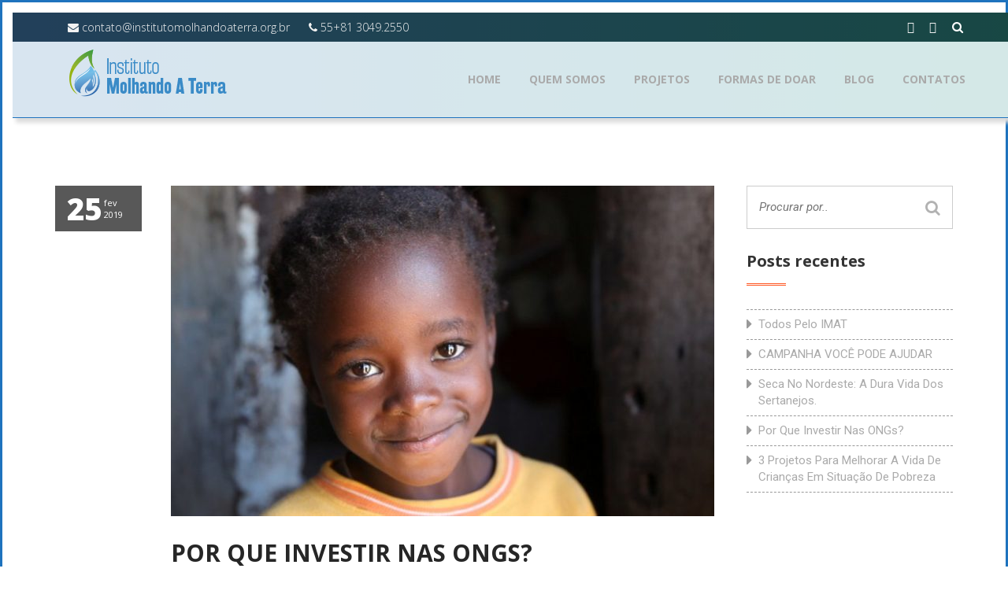

--- FILE ---
content_type: text/html; charset=UTF-8
request_url: http://institutomolhandoaterra.org.br/por-que-investir-nas-ongs/
body_size: 17589
content:
<!DOCTYPE html>
<html lang="pt-BR">
<head>
<meta charset="UTF-8">
<meta name="viewport" content="width=device-width, initial-scale=1">
<link rel="profile" href="http://gmpg.org/xfn/11">
<link rel="pingback" href="http://institutomolhandoaterra.org.br/xmlrpc.php">

<title>Por que investir nas ONGs? &#8211; Instituto Molhando A Terra</title>
<meta name='robots' content='max-image-preview:large' />
<link rel='dns-prefetch' href='//fonts.googleapis.com' />
<link rel='dns-prefetch' href='//cdnjs.cloudflare.com' />
<link rel='dns-prefetch' href='//icons.getbootstrap.com' />
<link rel='dns-prefetch' href='//cdn.lineicons.com' />
<link rel='dns-prefetch' href='//cdn.jsdelivr.net' />
<link rel='dns-prefetch' href='//s.w.org' />
<link rel='preconnect' href='https://fonts.gstatic.com' crossorigin />
<link rel="alternate" type="application/rss+xml" title="Feed para Instituto Molhando A Terra &raquo;" href="http://institutomolhandoaterra.org.br/feed/" />
<link rel="alternate" type="application/rss+xml" title="Feed de comentários para Instituto Molhando A Terra &raquo;" href="http://institutomolhandoaterra.org.br/comments/feed/" />
<link rel="alternate" type="application/rss+xml" title="Feed de comentários para Instituto Molhando A Terra &raquo; Por que investir nas ONGs?" href="http://institutomolhandoaterra.org.br/por-que-investir-nas-ongs/feed/" />
<script type="text/javascript">
window._wpemojiSettings = {"baseUrl":"https:\/\/s.w.org\/images\/core\/emoji\/14.0.0\/72x72\/","ext":".png","svgUrl":"https:\/\/s.w.org\/images\/core\/emoji\/14.0.0\/svg\/","svgExt":".svg","source":{"concatemoji":"http:\/\/institutomolhandoaterra.org.br\/wp-includes\/js\/wp-emoji-release.min.js?ver=6.0.11"}};
/*! This file is auto-generated */
!function(e,a,t){var n,r,o,i=a.createElement("canvas"),p=i.getContext&&i.getContext("2d");function s(e,t){var a=String.fromCharCode,e=(p.clearRect(0,0,i.width,i.height),p.fillText(a.apply(this,e),0,0),i.toDataURL());return p.clearRect(0,0,i.width,i.height),p.fillText(a.apply(this,t),0,0),e===i.toDataURL()}function c(e){var t=a.createElement("script");t.src=e,t.defer=t.type="text/javascript",a.getElementsByTagName("head")[0].appendChild(t)}for(o=Array("flag","emoji"),t.supports={everything:!0,everythingExceptFlag:!0},r=0;r<o.length;r++)t.supports[o[r]]=function(e){if(!p||!p.fillText)return!1;switch(p.textBaseline="top",p.font="600 32px Arial",e){case"flag":return s([127987,65039,8205,9895,65039],[127987,65039,8203,9895,65039])?!1:!s([55356,56826,55356,56819],[55356,56826,8203,55356,56819])&&!s([55356,57332,56128,56423,56128,56418,56128,56421,56128,56430,56128,56423,56128,56447],[55356,57332,8203,56128,56423,8203,56128,56418,8203,56128,56421,8203,56128,56430,8203,56128,56423,8203,56128,56447]);case"emoji":return!s([129777,127995,8205,129778,127999],[129777,127995,8203,129778,127999])}return!1}(o[r]),t.supports.everything=t.supports.everything&&t.supports[o[r]],"flag"!==o[r]&&(t.supports.everythingExceptFlag=t.supports.everythingExceptFlag&&t.supports[o[r]]);t.supports.everythingExceptFlag=t.supports.everythingExceptFlag&&!t.supports.flag,t.DOMReady=!1,t.readyCallback=function(){t.DOMReady=!0},t.supports.everything||(n=function(){t.readyCallback()},a.addEventListener?(a.addEventListener("DOMContentLoaded",n,!1),e.addEventListener("load",n,!1)):(e.attachEvent("onload",n),a.attachEvent("onreadystatechange",function(){"complete"===a.readyState&&t.readyCallback()})),(e=t.source||{}).concatemoji?c(e.concatemoji):e.wpemoji&&e.twemoji&&(c(e.twemoji),c(e.wpemoji)))}(window,document,window._wpemojiSettings);
</script>
<style type="text/css">
img.wp-smiley,
img.emoji {
	display: inline !important;
	border: none !important;
	box-shadow: none !important;
	height: 1em !important;
	width: 1em !important;
	margin: 0 0.07em !important;
	vertical-align: -0.1em !important;
	background: none !important;
	padding: 0 !important;
}
</style>
	<link rel='stylesheet' id='sbi_styles-css'  href='http://institutomolhandoaterra.org.br/wp-content/plugins/instagram-feed/css/sbi-styles.min.css?ver=6.10.0' type='text/css' media='all' />
<link rel='stylesheet' id='layerslider-css'  href='http://institutomolhandoaterra.org.br/wp-content/plugins/LayerSlider/static/layerslider/css/layerslider.css?ver=6.7.6' type='text/css' media='all' />
<link rel='stylesheet' id='ls-google-fonts-css'  href='http://fonts.googleapis.com/css?family=Lato:100,300,regular,700,900,400%7CNunito:300,regular,200,600%7CCaveat:regular&#038;subset=latin%2Clatin-ext' type='text/css' media='all' />
<link rel='stylesheet' id='wp-block-library-css'  href='http://institutomolhandoaterra.org.br/wp-includes/css/dist/block-library/style.min.css?ver=6.0.11' type='text/css' media='all' />
<style id='global-styles-inline-css' type='text/css'>
body{--wp--preset--color--black: #000000;--wp--preset--color--cyan-bluish-gray: #abb8c3;--wp--preset--color--white: #ffffff;--wp--preset--color--pale-pink: #f78da7;--wp--preset--color--vivid-red: #cf2e2e;--wp--preset--color--luminous-vivid-orange: #ff6900;--wp--preset--color--luminous-vivid-amber: #fcb900;--wp--preset--color--light-green-cyan: #7bdcb5;--wp--preset--color--vivid-green-cyan: #00d084;--wp--preset--color--pale-cyan-blue: #8ed1fc;--wp--preset--color--vivid-cyan-blue: #0693e3;--wp--preset--color--vivid-purple: #9b51e0;--wp--preset--gradient--vivid-cyan-blue-to-vivid-purple: linear-gradient(135deg,rgba(6,147,227,1) 0%,rgb(155,81,224) 100%);--wp--preset--gradient--light-green-cyan-to-vivid-green-cyan: linear-gradient(135deg,rgb(122,220,180) 0%,rgb(0,208,130) 100%);--wp--preset--gradient--luminous-vivid-amber-to-luminous-vivid-orange: linear-gradient(135deg,rgba(252,185,0,1) 0%,rgba(255,105,0,1) 100%);--wp--preset--gradient--luminous-vivid-orange-to-vivid-red: linear-gradient(135deg,rgba(255,105,0,1) 0%,rgb(207,46,46) 100%);--wp--preset--gradient--very-light-gray-to-cyan-bluish-gray: linear-gradient(135deg,rgb(238,238,238) 0%,rgb(169,184,195) 100%);--wp--preset--gradient--cool-to-warm-spectrum: linear-gradient(135deg,rgb(74,234,220) 0%,rgb(151,120,209) 20%,rgb(207,42,186) 40%,rgb(238,44,130) 60%,rgb(251,105,98) 80%,rgb(254,248,76) 100%);--wp--preset--gradient--blush-light-purple: linear-gradient(135deg,rgb(255,206,236) 0%,rgb(152,150,240) 100%);--wp--preset--gradient--blush-bordeaux: linear-gradient(135deg,rgb(254,205,165) 0%,rgb(254,45,45) 50%,rgb(107,0,62) 100%);--wp--preset--gradient--luminous-dusk: linear-gradient(135deg,rgb(255,203,112) 0%,rgb(199,81,192) 50%,rgb(65,88,208) 100%);--wp--preset--gradient--pale-ocean: linear-gradient(135deg,rgb(255,245,203) 0%,rgb(182,227,212) 50%,rgb(51,167,181) 100%);--wp--preset--gradient--electric-grass: linear-gradient(135deg,rgb(202,248,128) 0%,rgb(113,206,126) 100%);--wp--preset--gradient--midnight: linear-gradient(135deg,rgb(2,3,129) 0%,rgb(40,116,252) 100%);--wp--preset--duotone--dark-grayscale: url('#wp-duotone-dark-grayscale');--wp--preset--duotone--grayscale: url('#wp-duotone-grayscale');--wp--preset--duotone--purple-yellow: url('#wp-duotone-purple-yellow');--wp--preset--duotone--blue-red: url('#wp-duotone-blue-red');--wp--preset--duotone--midnight: url('#wp-duotone-midnight');--wp--preset--duotone--magenta-yellow: url('#wp-duotone-magenta-yellow');--wp--preset--duotone--purple-green: url('#wp-duotone-purple-green');--wp--preset--duotone--blue-orange: url('#wp-duotone-blue-orange');--wp--preset--font-size--small: 13px;--wp--preset--font-size--medium: 20px;--wp--preset--font-size--large: 36px;--wp--preset--font-size--x-large: 42px;}.has-black-color{color: var(--wp--preset--color--black) !important;}.has-cyan-bluish-gray-color{color: var(--wp--preset--color--cyan-bluish-gray) !important;}.has-white-color{color: var(--wp--preset--color--white) !important;}.has-pale-pink-color{color: var(--wp--preset--color--pale-pink) !important;}.has-vivid-red-color{color: var(--wp--preset--color--vivid-red) !important;}.has-luminous-vivid-orange-color{color: var(--wp--preset--color--luminous-vivid-orange) !important;}.has-luminous-vivid-amber-color{color: var(--wp--preset--color--luminous-vivid-amber) !important;}.has-light-green-cyan-color{color: var(--wp--preset--color--light-green-cyan) !important;}.has-vivid-green-cyan-color{color: var(--wp--preset--color--vivid-green-cyan) !important;}.has-pale-cyan-blue-color{color: var(--wp--preset--color--pale-cyan-blue) !important;}.has-vivid-cyan-blue-color{color: var(--wp--preset--color--vivid-cyan-blue) !important;}.has-vivid-purple-color{color: var(--wp--preset--color--vivid-purple) !important;}.has-black-background-color{background-color: var(--wp--preset--color--black) !important;}.has-cyan-bluish-gray-background-color{background-color: var(--wp--preset--color--cyan-bluish-gray) !important;}.has-white-background-color{background-color: var(--wp--preset--color--white) !important;}.has-pale-pink-background-color{background-color: var(--wp--preset--color--pale-pink) !important;}.has-vivid-red-background-color{background-color: var(--wp--preset--color--vivid-red) !important;}.has-luminous-vivid-orange-background-color{background-color: var(--wp--preset--color--luminous-vivid-orange) !important;}.has-luminous-vivid-amber-background-color{background-color: var(--wp--preset--color--luminous-vivid-amber) !important;}.has-light-green-cyan-background-color{background-color: var(--wp--preset--color--light-green-cyan) !important;}.has-vivid-green-cyan-background-color{background-color: var(--wp--preset--color--vivid-green-cyan) !important;}.has-pale-cyan-blue-background-color{background-color: var(--wp--preset--color--pale-cyan-blue) !important;}.has-vivid-cyan-blue-background-color{background-color: var(--wp--preset--color--vivid-cyan-blue) !important;}.has-vivid-purple-background-color{background-color: var(--wp--preset--color--vivid-purple) !important;}.has-black-border-color{border-color: var(--wp--preset--color--black) !important;}.has-cyan-bluish-gray-border-color{border-color: var(--wp--preset--color--cyan-bluish-gray) !important;}.has-white-border-color{border-color: var(--wp--preset--color--white) !important;}.has-pale-pink-border-color{border-color: var(--wp--preset--color--pale-pink) !important;}.has-vivid-red-border-color{border-color: var(--wp--preset--color--vivid-red) !important;}.has-luminous-vivid-orange-border-color{border-color: var(--wp--preset--color--luminous-vivid-orange) !important;}.has-luminous-vivid-amber-border-color{border-color: var(--wp--preset--color--luminous-vivid-amber) !important;}.has-light-green-cyan-border-color{border-color: var(--wp--preset--color--light-green-cyan) !important;}.has-vivid-green-cyan-border-color{border-color: var(--wp--preset--color--vivid-green-cyan) !important;}.has-pale-cyan-blue-border-color{border-color: var(--wp--preset--color--pale-cyan-blue) !important;}.has-vivid-cyan-blue-border-color{border-color: var(--wp--preset--color--vivid-cyan-blue) !important;}.has-vivid-purple-border-color{border-color: var(--wp--preset--color--vivid-purple) !important;}.has-vivid-cyan-blue-to-vivid-purple-gradient-background{background: var(--wp--preset--gradient--vivid-cyan-blue-to-vivid-purple) !important;}.has-light-green-cyan-to-vivid-green-cyan-gradient-background{background: var(--wp--preset--gradient--light-green-cyan-to-vivid-green-cyan) !important;}.has-luminous-vivid-amber-to-luminous-vivid-orange-gradient-background{background: var(--wp--preset--gradient--luminous-vivid-amber-to-luminous-vivid-orange) !important;}.has-luminous-vivid-orange-to-vivid-red-gradient-background{background: var(--wp--preset--gradient--luminous-vivid-orange-to-vivid-red) !important;}.has-very-light-gray-to-cyan-bluish-gray-gradient-background{background: var(--wp--preset--gradient--very-light-gray-to-cyan-bluish-gray) !important;}.has-cool-to-warm-spectrum-gradient-background{background: var(--wp--preset--gradient--cool-to-warm-spectrum) !important;}.has-blush-light-purple-gradient-background{background: var(--wp--preset--gradient--blush-light-purple) !important;}.has-blush-bordeaux-gradient-background{background: var(--wp--preset--gradient--blush-bordeaux) !important;}.has-luminous-dusk-gradient-background{background: var(--wp--preset--gradient--luminous-dusk) !important;}.has-pale-ocean-gradient-background{background: var(--wp--preset--gradient--pale-ocean) !important;}.has-electric-grass-gradient-background{background: var(--wp--preset--gradient--electric-grass) !important;}.has-midnight-gradient-background{background: var(--wp--preset--gradient--midnight) !important;}.has-small-font-size{font-size: var(--wp--preset--font-size--small) !important;}.has-medium-font-size{font-size: var(--wp--preset--font-size--medium) !important;}.has-large-font-size{font-size: var(--wp--preset--font-size--large) !important;}.has-x-large-font-size{font-size: var(--wp--preset--font-size--x-large) !important;}
</style>
<link rel='stylesheet' id='contact-form-7-css'  href='http://institutomolhandoaterra.org.br/wp-content/plugins/contact-form-7/includes/css/styles.css?ver=5.7.7' type='text/css' media='all' />
<link rel='stylesheet' id='elevation-style-css'  href='http://institutomolhandoaterra.org.br/wp-content/themes/molhandoaterra/style.css?ver=6.0.11' type='text/css' media='all' />
<link rel='stylesheet' id='bootstrap-css'  href='http://institutomolhandoaterra.org.br/wp-content/themes/molhandoaterra/assets/css/bootstrap.min.css?ver=6.0.11' type='text/css' media='all' />
<link rel='stylesheet' id='font-awesome-css'  href='http://institutomolhandoaterra.org.br/wp-content/plugins/js_composer/assets/lib/bower/font-awesome/css/font-awesome.min.css?ver=5.5.5' type='text/css' media='all' />
<link rel='stylesheet' id='magnific-popup-css'  href='http://institutomolhandoaterra.org.br/wp-content/themes/molhandoaterra/assets/css/magnific-popup.css?ver=6.0.11' type='text/css' media='all' />
<link rel='stylesheet' id='owl-carousel-css'  href='http://institutomolhandoaterra.org.br/wp-content/themes/molhandoaterra/assets/css/owl.carousel.css?ver=6.0.11' type='text/css' media='all' />
<link rel='stylesheet' id='elevation-theme-css'  href='http://institutomolhandoaterra.org.br/wp-content/themes/molhandoaterra/assets/css/theme.css?ver=6.0.11' type='text/css' media='all' />
<link rel='stylesheet' id='elevation-google-fonts-css'  href='//fonts.googleapis.com/css?family=Montserrat%3A400%2C700%2C800%7COpen+Sans%3A400%2C300%2C600%2C700%2C800%7CRoboto%3A300%2C400%2C500%2C700&#038;ver=1.0.0' type='text/css' media='all' />
<link rel='stylesheet' id='elevation-responsive-css'  href='http://institutomolhandoaterra.org.br/wp-content/themes/molhandoaterra/assets/css/responsive.css?ver=6.0.11' type='text/css' media='all' />
<link rel='stylesheet' id='shop-css'  href='http://institutomolhandoaterra.org.br/wp-content/themes/molhandoaterra/assets/css/shop.css?ver=6.0.11' type='text/css' media='all' />
<link rel='stylesheet' id='shop-details-css'  href='http://institutomolhandoaterra.org.br/wp-content/themes/molhandoaterra/assets/css/shop-details.css?ver=6.0.11' type='text/css' media='all' />
<link rel='stylesheet' id='jquery-fancybox-css'  href='http://institutomolhandoaterra.org.br/wp-content/themes/molhandoaterra/plugins/fancybox/jquery.fancybox.css?ver=6.0.11' type='text/css' media='all' />
<link rel='stylesheet' id='redux-field-social-profiles-frontend-css'  href='http://institutomolhandoaterra.org.br/wp-content/plugins/redux-framework/redux-core/inc/extensions/social_profiles/social_profiles/css/field_social_profiles_frontend.css?ver=4.5.8' type='text/css' media='all' />
<link rel="preload" as="style" href="https://fonts.googleapis.com/css?family=Open%20Sans,Roboto,sans-serif%7CRoboto:100,300,400,500,700,900,100italic,300italic,400italic,500italic,700italic,900italic%7COpen%20Sans&#038;display=swap&#038;ver=1764231619" /><link rel="stylesheet" href="https://fonts.googleapis.com/css?family=Open%20Sans,Roboto,sans-serif%7CRoboto:100,300,400,500,700,900,100italic,300italic,400italic,500italic,700italic,900italic%7COpen%20Sans&#038;display=swap&#038;ver=1764231619" media="print" onload="this.media='all'"><noscript><link rel="stylesheet" href="https://fonts.googleapis.com/css?family=Open%20Sans,Roboto,sans-serif%7CRoboto:100,300,400,500,700,900,100italic,300italic,400italic,500italic,700italic,900italic%7COpen%20Sans&#038;display=swap&#038;ver=1764231619" /></noscript><link rel='stylesheet' id='redux-elusive-icon-css'  href='http://institutomolhandoaterra.org.br/wp-content/plugins/redux-framework/redux-core/assets/css/vendor/elusive-icons.css?ver=2.0.0' type='text/css' media='all' />
<link rel='stylesheet' id='font-awesome-4-shims-css'  href='http://institutomolhandoaterra.org.br/wp-content/plugins/redux-framework/redux-core/assets/font-awesome/css/v4-shims.css?ver=6.5.2' type='text/css' media='all' />
<link rel='stylesheet' id='icon-select-webfont-0-css'  href='https://cdnjs.cloudflare.com/ajax/libs/MaterialDesign-Webfont/7.2.96/css/materialdesignicons.css?ver=4.5.10' type='text/css' media='all' />
<link rel='stylesheet' id='icon-select-webfont-1-css'  href='https://icons.getbootstrap.com/assets/font/bootstrap-icons.min.css?ver=4.5.10' type='text/css' media='all' />
<link rel='stylesheet' id='icon-select-webfont-2-css'  href='https://cdn.lineicons.com/4.0/lineicons.css?ver=4.5.10' type='text/css' media='all' />
<link rel='stylesheet' id='icon-select-webfont-3-css'  href='https://cdn.jsdelivr.net/gh/devicons/devicon@v2.15.1/devicon.min.css?ver=4.5.10' type='text/css' media='all' />
<link rel="preload" as="style" href="https://fonts.googleapis.com/css?family=Open%20Sans,Roboto,sans-serif%7CRoboto:100,300,400,500,700,900,100italic,300italic,400italic,500italic,700italic,900italic%7COpen%20Sans%7CAbel:400&#038;subset=latin&#038;display=swap&#038;ver=6.0.11" /><link rel="stylesheet" href="https://fonts.googleapis.com/css?family=Open%20Sans,Roboto,sans-serif%7CRoboto:100,300,400,500,700,900,100italic,300italic,400italic,500italic,700italic,900italic%7COpen%20Sans%7CAbel:400&#038;subset=latin&#038;display=swap&#038;ver=6.0.11" media="print" onload="this.media='all'"><noscript><link rel="stylesheet" href="https://fonts.googleapis.com/css?family=Open%20Sans,Roboto,sans-serif%7CRoboto:100,300,400,500,700,900,100italic,300italic,400italic,500italic,700italic,900italic%7COpen%20Sans%7CAbel:400&#038;subset=latin&#038;display=swap&#038;ver=6.0.11" /></noscript><script type='text/javascript' id='layerslider-greensock-js-extra'>
/* <![CDATA[ */
var LS_Meta = {"v":"6.7.6"};
/* ]]> */
</script>
<script type='text/javascript' src='http://institutomolhandoaterra.org.br/wp-content/plugins/LayerSlider/static/layerslider/js/greensock.js?ver=1.19.0' id='layerslider-greensock-js'></script>
<script type='text/javascript' src='http://institutomolhandoaterra.org.br/wp-includes/js/jquery/jquery.min.js?ver=3.6.0' id='jquery-core-js'></script>
<script type='text/javascript' src='http://institutomolhandoaterra.org.br/wp-includes/js/jquery/jquery-migrate.min.js?ver=3.3.2' id='jquery-migrate-js'></script>
<script type='text/javascript' src='http://institutomolhandoaterra.org.br/wp-content/plugins/LayerSlider/static/layerslider/js/layerslider.kreaturamedia.jquery.js?ver=6.7.6' id='layerslider-js'></script>
<script type='text/javascript' src='http://institutomolhandoaterra.org.br/wp-content/plugins/LayerSlider/static/layerslider/js/layerslider.transitions.js?ver=6.7.6' id='layerslider-transitions-js'></script>
<script type='text/javascript' src='http://institutomolhandoaterra.org.br/wp-content/uploads/layerslider.custom.transitions.js?ver=6.7.6' id='ls-user-transitions-js'></script>
<meta name="generator" content="Powered by LayerSlider 6.7.6 - Multi-Purpose, Responsive, Parallax, Mobile-Friendly Slider Plugin for WordPress." />
<!-- LayerSlider updates and docs at: https://layerslider.kreaturamedia.com -->
<link rel="https://api.w.org/" href="http://institutomolhandoaterra.org.br/wp-json/" /><link rel="alternate" type="application/json" href="http://institutomolhandoaterra.org.br/wp-json/wp/v2/posts/2267" /><link rel="EditURI" type="application/rsd+xml" title="RSD" href="http://institutomolhandoaterra.org.br/xmlrpc.php?rsd" />
<link rel="wlwmanifest" type="application/wlwmanifest+xml" href="http://institutomolhandoaterra.org.br/wp-includes/wlwmanifest.xml" /> 
<meta name="generator" content="WordPress 6.0.11" />
<link rel="canonical" href="http://institutomolhandoaterra.org.br/por-que-investir-nas-ongs/" />
<link rel='shortlink' href='http://institutomolhandoaterra.org.br/?p=2267' />
<link rel="alternate" type="application/json+oembed" href="http://institutomolhandoaterra.org.br/wp-json/oembed/1.0/embed?url=http%3A%2F%2Finstitutomolhandoaterra.org.br%2Fpor-que-investir-nas-ongs%2F" />
<link rel="alternate" type="text/xml+oembed" href="http://institutomolhandoaterra.org.br/wp-json/oembed/1.0/embed?url=http%3A%2F%2Finstitutomolhandoaterra.org.br%2Fpor-que-investir-nas-ongs%2F&#038;format=xml" />
<meta name="generator" content="Redux 4.5.10" />  <style type="text/css">
                      body {
                 font-family:   Open Sans,Roboto,sans-serif;
                 font-size:     16px;
            }
          
                      #preloader{
                 background: #333 url('https://elevation.jeweltheme.com/wp-content/themes/elevation/images/loading.gif') no-repeat center center !important;
            }
          
                      #page-head {
                  background: url('http://institutomolhandoaterra.org.br/wp-content/uploads/2019/02/home1-sl1.jpg') no-repeat fixed center top !important;
                  background-size: cover !important;
            }          
          

                      .events-banner{
              background: url('https://elevation.jeweltheme.com/wp-content/themes/elevation/images/event/bg.jpg');
            }
          
                      #error-banner {
                  background: url('https://elevation.jeweltheme.com/wp-content/themes/elevation/images/background/7.jpg') no-repeat fixed center top !important;
                  background-size: cover !important;
            }
          

            
                p{
                     font-family: Roboto;
                     color: #666666;
                     font-size: 15px;
                     font-weight: 400;
                     line-height: 23px;
                }
          

                      h1, h2, h3, h4, h5, h6 {
                 font-family: Open Sans;
            }
          
          /* Navbar Color Presets*/    

                
            .navbar{
              background-color: rgba(, , , 0.75) ;
            }
          
                      .header-top{
              background-color: rgba(, , , 0.65)  !important;
            }
          
                      .navbar-default .navbar-nav li a{
              color:  !important;
            }
          
                      .navbar-default .navbar-nav>.active>a, .navbar-default .navbar-nav>.open>a, .navbar-default .navbar-nav>.active>a, .navbar-default .navbar-nav>.active>a:focus, .navbar-  default .navbar-nav>.active>a:hover, .navbar-default .navbar-nav>li>a:focus, .navbar-default .navbar-nav>li>a:hover, .events-slider .event-item time, .entry-title a:hover, .designation a, .widget-contact li:before, .post-meta a, .entry-footer .edit-link a, .post-tag a, .logged-in-as a:last-child{
              color:  !important;
            }
            .navbar-default .navbar-nav li a:hover{
              color:  !important;
            }

          

                            .navbar-nav li .sub-menu>li>a{
                  background:  !important;
                  color:  !important;
                }          
                .navbar-nav li .sub-menu>li>a:hover{
                  color:  !important;
                }
            

          /*End of Navigation Color*/

          a:hover, .action .btn:hover {
            color: #ff5722 !important;
          }
          .btn, .causes-slider .progress-bar, .target:before, .target:after, .events .section-sub-title:before, .events .section-sub-title:after, .causes-slider .owl-page.active, .section-border:before, .section-border:after, .section-border span:before, .section-border span:after, .target:before, .target:after, .events .section-sub-title:before, .events .section-sub-title:after, .events-slider .event-title:before, .events-slider .event-title:after, .widget-title:before, .widget-title:after, .post-meta:before, .post-meta:after, .leave-comment #reply-title:before, .post-comment #reply-title:before, .leave-comment #reply-title:after, .post-comment #reply-title:after, .scroll-to-top, .elevation-button, .elevation-amount-button, 
            input[type="button"], 
            input[type="submit"], 
          .elevation-amount-button.active, .elevation-amount-button:hover {
            background-color: #ff5722 !important;
          }
          .section-border {
            border-left: 1px solid #ff5722;
            border-right: 1px solid #ff5722;
          }
          .itemFilter .current {
            border-color: #ff5722;
          }
          .donate-count .btn:hover,
          .wpcf7-form .submit-btn input {
           background-color: #ff5722; 
         }
         .border-style {
           border-left: 1px solid #ff5722;
           border-right: 1px solid #ff5722;
         }
        .wpcf7-form .wpcf7-form-control:focus,
        .search-form input:focus {
          border-color: #ff5722;
        }         

                  .navbar-default .navbar-brand>img{
            width: 210px !important;
            height: 60px !important;
          }
        
        /* Custom CSS */
        
  </style>
<meta name="generator" content="Powered by WPBakery Page Builder - drag and drop page builder for WordPress."/>
<!--[if lte IE 9]><link rel="stylesheet" type="text/css" href="http://institutomolhandoaterra.org.br/wp-content/plugins/js_composer/assets/css/vc_lte_ie9.min.css" media="screen"><![endif]--><link rel="icon" href="http://institutomolhandoaterra.org.br/wp-content/uploads/2021/03/IMat.jpeg.png" sizes="32x32" />
<link rel="icon" href="http://institutomolhandoaterra.org.br/wp-content/uploads/2021/03/IMat.jpeg.png" sizes="192x192" />
<link rel="apple-touch-icon" href="http://institutomolhandoaterra.org.br/wp-content/uploads/2021/03/IMat.jpeg.png" />
<meta name="msapplication-TileImage" content="http://institutomolhandoaterra.org.br/wp-content/uploads/2021/03/IMat.jpeg.png" />
<style id="elevation_options-dynamic-css" title="dynamic-css" class="redux-options-output">p{font-family:Roboto;line-height:23px;font-weight:400;font-style:normal;color:#666666;font-size:15px;}h1, h2, h3, h4, h5, h6{font-family:"Open Sans";}</style><style id="redux_demo-dynamic-css" title="dynamic-css" class="redux-options-output">.site-title, .wp-block-site-title a{color:#000000!important;}.footer, #site-footer, .site-footer, footer{background-color:#000000;}.site-header, header{background:linear-gradient(90deg,#1e73be 0%, #00897e 100%);background:-moz-linear-gradient(0deg,#1e73be 0%, #00897e 100%);background:-webkit-linear-gradient(0deg,#1e73be 0%, #00897e 100%);background:-o-linear-gradient(0deg,#1e73be 0%, #00897e 100%);background:-ms-linear-gradient(0deg,#1e73be 0%, #00897e 100%)}.posted-on, .wp-block-post-date a{color:rgba(126,51,221,0.8)!important;}a{color:#aaa !important;}a:hover{color:#bbb !important;}a:active{color:#ccc !important;}.site-header, header{box-shadow:5px 5px 5px 1px #dddddd;-webkit-box-shadow:5px 5px 5px 1px #dddddd;-moz-box-shadow:5px 5px 5px 1px #dddddd;-o-box-shadow:5px 5px 5px 1px #dddddd;}@media screen and (max-width: 360px){.box-shadow{box-shadow:5px 5px 5px 1px #dddddd;-webkit-box-shadow:5px 5px 5px 1px #dddddd;-moz-box-shadow:5px 5px 5px 1px #dddddd;-o-box-shadow:5px 5px 5px 1px #dddddd;}}@media screen and (max-width: 1120px){.box-shadow-wide{box-shadow:5px 5px 5px 1px #dddddd;-webkit-box-shadow:5px 5px 5px 1px #dddddd;-moz-box-shadow:5px 5px 5px 1px #dddddd;-o-box-shadow:5px 5px 5px 1px #dddddd;}}.site-header, header{border-top:3px solid #1e73be;border-bottom:3px solid #1e73be;border-left:3px solid #1e73be;border-right:3px solid #1e73be;}body{border-top:3px solid #1e73be;border-bottom:3px solid #1e73be;border-left:3px solid #1e73be;border-right:3px solid #1e73be;}.site-header, header{margin-top:1em;margin-right:1em;margin-bottom:1em;margin-left:1em;}.header-image img, .site-logo, .wp-block-site-logo{filter: grayscale(50%);-webkit-filter: grayscale(50%);}.site-content{max-width:75px;}.site-footer{max-width:100px;}.site-footer{min-width:300px;}.content-area{max-width:40px;}p{font-family:Arial, Helvetica, sans-serif;line-height:24px;font-weight:normal;font-style:normal;color:#333333;font-size:20px;}h2.site-description, h2.entry-title, .site-description, h2.wp-block-post-title{font-family:Abel;line-height:40px;font-weight:400;font-style:normal;color:#333;font-size:24px;}.site-title, .wp-block-site-title{font-family:Arial, Helvetica, sans-serif;font-weight:Normal;font-style:normal;font-size:30px;margin-top:20px;margin-bottom:20px;text-shadow:1px 1px 4px #000000;}</style><noscript><style type="text/css"> .wpb_animate_when_almost_visible { opacity: 1; }</style></noscript></head>

<body class="post-template-default single single-post postid-2267 single-format-standard wpb-js-composer js-comp-ver-5.5.5 vc_responsive">

      <div id="preloader"></div>
        <!-- Header Section -->        
        <header id="header" class="header navbar-fixed-top">
          <div class="header-top">
            <div class="container">
              <div class="row">

                	<div class="col-sm-6 pull-left">
		<div class="top-left">
			<ul class="contact-list">

									<li>
						<a class="info" href="mailto:contato@institutomolhandoaterra.org.br">
							<span class="top-icon"><i class="fa fa-envelope"></i></span>
							contato@institutomolhandoaterra.org.br						</a>
					</li>
				
									<li>
						<span class="phone-no">
							<span class="top-icon"><i class="fa fa-phone"></i></span>
							55+81 3049.2550						</span>
					</li>
				
			</ul><!-- /.contact-list -->
		</div><!-- /.top-left -->
	</div>

                <div class="col-sm-6 text-right">
                  <div class="top-right">

                    <ul class="top-social"><li><a class='social' href='https://www.facebook.com/institutomolhandoaterra' target='_blank' ><i class='fa fa-facebook'></i></a></li><li><a class='social' href='https://www.instagram.com/institutomolhandoaterra/' target='_blank' ><i class='fa fa-instagram'></i></a></li></ul>
                    	<div id="sb-search" class="sb-search">
		<form action="http://institutomolhandoaterra.org.br/" method="get" class="sb-search-form" accept-charset="utf-8">
			<input class="sb-search-input" placeholder="Procure Aqui" type="text" value="" name="search" id="search">
			<input class="sb-search-submit" type="submit" value="">
			<i class="fa fa-search search-icon"></i>
		</form>
	</div>

                  </div><!-- /.top-right -->
                </div>
              </div><!-- /.row -->
            </div><!-- /.container -->
          </div><!-- /.header-top -->

          <div class="main-menu-continer">
            <nav id="main-menu" class="navbar navbar-default">
              <div class="container">
              
                
      <div class="navbar-header">
	        <button type="button" class="navbar-toggle collapsed" data-toggle="collapse" data-target="#collapse-menu">
	          <i class="fa fa-bars"></i>
	        </button>

	        <a class="navbar-brand" href="http://institutomolhandoaterra.org.br"><img class="logo-image" src="http://institutomolhandoaterra.org.br/wp-content/uploads/2019/02/logo-site.png"></a>	      	<!-- Logo -->
    	</div><!-- End .navbar-header -->

                <div id="collapse-menu" class="collapse navbar-collapse pull-right">
                  <!-- Navigation -->
                  <ul id="navs" class="nav navbar-nav"><li id="menu-item-1983" class="menu-item menu-item-type-post_type menu-item-object-page menu-item-home menu-item-1983"><a title="HOME" href="http://institutomolhandoaterra.org.br/">HOME</a></li>
<li id="menu-item-2281" class="menu-item menu-item-type-post_type menu-item-object-page menu-item-2281"><a title="Quem Somos" href="http://institutomolhandoaterra.org.br/quem-somos/">Quem Somos</a></li>
<li id="menu-item-2191" class="menu-item menu-item-type-custom menu-item-object-custom menu-item-2191"><a title="Projetos" href="https://institutomolhandoaterra.org.br/causes">Projetos</a></li>
<li id="menu-item-2280" class="menu-item menu-item-type-post_type menu-item-object-page menu-item-2280"><a title="Formas de Doar" href="http://institutomolhandoaterra.org.br/formas-de-doar/">Formas de Doar</a></li>
<li id="menu-item-2279" class="menu-item menu-item-type-post_type menu-item-object-page current_page_parent menu-item-2279"><a title="Blog" href="http://institutomolhandoaterra.org.br/blog/">Blog</a></li>
<li id="menu-item-2370" class="menu-item menu-item-type-post_type menu-item-object-page menu-item-2370"><a title="Contatos" href="http://institutomolhandoaterra.org.br/contatos/">Contatos</a></li>
</ul>                  <!-- Navigation End -->
                </div><!-- End .collapse -->
              </div><!-- End .container -->
            </nav><!-- End #main-menu -->
          </div><!-- /.main-menu-container -->
        </header><!-- /#header -->
     





    <!-- Main Content -->
    <section id="main-content" class="main-content">
      <div class="container">
        <div class="row">
          <div class="col-md-9">
            <div class="single-post">
            
        				  <article class="media post-2267 post type-post status-publish format-standard has-post-thumbnail hentry category-uncategorized tag-doacao tag-ongs">
    	<div class="post-date media-left">
		<time datetime="04:30"><span class="date media-left">25</span> <span class="media-body">fev 2019</span></time>
	</div><!-- /.post-date -->

    <div class="post-content media-body">
              <div class="post-thumbnail">
          <img width="690" height="420" src="http://institutomolhandoaterra.org.br/wp-content/uploads/2018/12/crianca-690x420.jpg" class="attachment-elevation-blog-single size-elevation-blog-single wp-post-image" alt="" />        </div>
            
      <h3 class="entry-title">Por que investir nas ONGs?</h3><!-- /.entry-title -->
      
      
	<div class="post-meta">
		<span class="author">Postado por <a class="post-meta-element author vcard url fn n" href="http://institutomolhandoaterra.org.br/author/imat/"> Instituto Molhando A Terra</a></span>
		<span class="comments">Com 2 Coment&aacute;rios</span>
			</div><!-- /.post-meta -->

      <div class="entry-content">
        <p>Toda pessoa que se dispõe a doar seus recursos para uma ONG deve fazer uma pesquisa para saber seu histórico e sua atuação, conferindo se esse investimento será realmente utilizado para fazer o bem ao próximo. Uma entidade do terceiro setor que se mostre transparente e sustentável faz a diferença no mundo e supre uma necessidade não atendida pelo Estado. Dentro dessa ideia, apresentamos três motivos que o convencerão a investir nas ONGs.</p>
<p>Quais os cuidados que você deve tomar ao escolher uma entidade? Veja por que e como investir em uma organização confiável!</p>
<h2><span id="O_terceiro_setor_e_um_ator_social_importante_para_um_pais" class="ez-toc-section">O <strong>terceiro setor é um ator social importante para um país</strong></span></h2>
<p>Por definição, o terceiro setor é composto por organizações privadas da sociedade civil sem fins lucrativos, atua nas brechas deixadas pelo setor público (primeiro setor) e privado (segundo setor), buscando a promoção do bem-estar social. Ele trabalha para realizar objetivos sociais que suprem essas carências da população relacionadas à saúde, educação, cultura, meio ambiente e outras áreas.</p>
<p>Considerando essa atuação é fácil perceber que as ONGs são importantes atores sociais para um país, conferindo benefícios relevantes para a população. Vivemos em uma situação de crise econômica grave, no Brasil e no mundo, o que compromete a transferência de recursos estatais para áreas importantes da sociedade, como saúde e educação.</p>
<p>Neste momento, a atuação das ONGs se torna uma forma de apoio das pessoas que dependem desse investimento, que foi reduzido com a crise econômica. Essa é apenas uma das situações que demonstram a relevância do terceiro setor para o país.</p>
<p><span style="font-size: 1rem;">.</span></p>
<h3>Desenvolvimento regional</h3>
<p><img loading="lazy" class="alignleft size-medium wp-image-2324" src="https://institutomolhandoaterra.org.br/wp-content/uploads/2018/12/crianca-300x169.jpg" alt="" width="300" height="169" srcset="http://institutomolhandoaterra.org.br/wp-content/uploads/2018/12/crianca-300x169.jpg 300w, http://institutomolhandoaterra.org.br/wp-content/uploads/2018/12/crianca-768x432.jpg 768w, http://institutomolhandoaterra.org.br/wp-content/uploads/2018/12/crianca.jpg 1000w" sizes="(max-width: 300px) 100vw, 300px" />Além dos benefícios oferecidos para pessoas que precisam de apoio, as ONGs oportunizam a criação de uma comunidade em torno do seu local de atuação. A união das pessoas em torno de uma causa que as atinge é uma forma de interação social relevante, que desperta outros sentimentos que podem contribuir para o desenvolvimento regional.</p>
<h2><span id="As_doacoes_sao_essenciais_para_a_sobrevivencia_das_ONGs" class="ez-toc-section">As doações são essenciais para a sobrevivência das ONGs</span></h2>
<p>A principal fonte de financiamento das ONGs é a doação em seus diversos tipos: dinheiro, tempo, voluntariado. Atualmente, tem crescido outro tipo de doação, que é o financiamento coletivo, realizado por plataformas virtuais.</p>
<p>Essa é uma modalidade que se assemelha à popular “vaquinha”, com a diferença que oferece algo em troca para o doador. Independente do tipo, a necessidade de sobrevivência já é, por si só, um motivo para se investir nas ONGs.</p>
<p>Considerando os benefícios que essas entidades proporcionam à sociedade é preciso garantir sua sustentabilidade, para que continuem agindo nas lacunas deixadas pelo poder público e para que amparem os necessitados. Por isso, o investimento nas ONGs é um ato de amor ao próximo e à sociedade como um todo<span style="font-size: 1rem;">.</span></p>
<h3><span id="Sensacao_de_prazer_ao_realizar_uma_doacao" class="ez-toc-section">Sensação de prazer ao realizar uma doação</span></h3>
<p>Ajudar o próximo não é só um mandamento cristão. É uma ação que, independente de religião, nos provoca os melhores sentimentos de felicidade e realização.</p>
<p>Ao realizar uma doação, sentimos que estamos contribuindo para melhorar a vida do outro. Inclusive, em pesquisa recente ficou comprovado que, ao realizarmos algum tipo de benfeitoria, ativamos uma região do cérebro que nos garante a sensação de prazer<span style="font-size: 1rem;">.</span></p>
<h2><span id="A_uniao_de_esforcos_gera_impactos_positivos_para_a_sociedade" class="ez-toc-section">A união de esforços gera impactos positivos para a sociedade</span></h2>
<p>Certamente, você já ouviu falar que, em determinada comunidade, os moradores se unem para construírem a casa do outro. Enquanto todos daquele local não possuírem sua moradia, os trabalhos não cessam.</p>
<p>Esse pensamento de que “a união faz a força” faz muito sentido também, quando aplicado ao investimento nas Organizações Não Governamentais. As empresas e o poder público podem unir esforços com as entidades de terceiro setor para gerar impacto positivo na sociedade e no meio ambiente.</p>
<p>Como bônus, conseguem se beneficiar com a atitude. O particular se beneficia com o sentimento de realização pessoal provocado. O poder público consegue ver sua função, sendo exercida por terceiros e as empresas privadas podem associar sua marca a uma ação louvável, gerando valor de mercado<span style="font-size: 1rem;">.</span></p>
<h3><span id="Parceria_entre_o_ChildFund_Brasil_e_a_P_G" class="ez-toc-section">Parceria entre o ChildFund Brasil e a P&amp;G</span></h3>
<p>Grandes parcerias entre empresas privadas e ONGs têm ganhado os noticiários brasileiros por trazerem grande impacto nas comunidades onde atuam. Gigantes como AMBEV, Correios, Havaianas, TAM, Danone, Telefônica e P&amp;G firmam parcerias com as ONGs para, mutuamente, aumentarem seu raio de ação. A associação da marca a uma causa ou a uma organização social é uma via de mão dupla que vem dando resultado ao redor do mundo.</p>
<p>Uma parceria destacada no país é a associação do ChildFund Brasil com a P&amp;G. O projeto “Água Pura para Crianças” melhora a saúde de crianças e famílias no Vale do Jequitinhonha – MG ao provê-las com água potável pelo sachê de purificação, que transforma água imprópria para consumo em água potável. O projeto é bastante aclamado por seu impacto.</p>
<h3><span id="Fundacao_Telefonica_Vivo" class="ez-toc-section">Fundação Telefônica Vivo</span></h3>
<p>No mesmo local, o ChildFund Brasil firmou parceria com a Fundação Telefônica Vivo para combater e prevenir o trabalho infantil, projeto conhecido como “Melhor de mim”. Por meio da conscientização dos públicos diretamente envolvidos e do uso das tecnologias sociais, beneficiam crianças e adolescentes entre 6 e 14 anos de idade e suas famílias.</p>
<h2><span id="Cuidado_ao_escolher_uma_ONG" class="ez-toc-section">Cuidado ao escolher uma ONG</span></h2>
<p>Muitas pessoas que têm vontade de realizar doações para as ONGs ficam reticentes diante dos inúmeros casos de fraudes nessas organizações, que desviam os recursos doados para fins que não se adequam à proposta. Para que os recursos sejam destinados para o bem-estar social, é preciso ter cuidado ao escolher a entidade, o que passa, basicamente, pela análise de alguns pontos básicos:</p>
<ul>
<li>Transparência: a entidade deve realizar prestação de contas com uma periodicidade que proporcione ao investidor examinar a destinação dos recursos;</li>
<li>Qualidade de gestão: uma organização que realiza uma gestão estratégica, é capaz de cumprir sua missão conforme seus valores. Os objetivos traçados estão sempre à disposição do investidor, que consegue acompanhar o andamento dos projetos;</li>
<li>Impacto social: além da prestação de contas, as ONGs precisam demonstrar, em dados reais, o impacto social gerado pelas suas ações. Se a entidade não apresentou documentos que retratem seus programas, pode ser um sinal de alerta;</li>
</ul>
<p>Em suma, o investidor precisa ter acesso a todos os dados, com o fim de verificar se a organização não é fraudulenta, se há responsabilidade ética, sustentabilidade e controle social. Todas essas características podem ser encontradas no ChildFund Brasil – Fundo para Crianças, que é uma ONG cujo objetivo é apoiar o desenvolvimento de crianças em situação de privação, exclusão e vulnerabilidade social. Assim, ele torna esses jovens capazes de realizar melhorias em suas vidas e dão a eles oportunidade de se tornarem adultos, pais e líderes que conferirão mudanças sustentáveis e positivas às comunidades.</p>
<p><span style="font-size: 11px;">Fonte: Childfund Brasil</span></p>
<p>Quer saber um pouco mais sobre nós? <a href="http://www.institutomolhandoaterra.org.br/contatos">Entre em contato com a gente</a>!</p>
<p>Você quer ajudar as Famílias da Zona Rural do Sertão de Pernambuco?<br />
Clique no botão abaixo &#x1f447; e faça sua doação com qualquer valor.</p>
<div style="width: 200px; height: 43px;">
<form action="https://www.paypal.com/cgi-bin/webscr" method="post" target="_blank"><input name="cmd" type="hidden" value="_s-xclick" /><br />
<input name="hosted_button_id" type="hidden" value="VCR6UJRXKN9AQ" /><br />
<input title="PayPal - A maneira mais fácil e segura de doar online!" alt="Doe com o botão PayPal" name="submit" src="https://institutomolhandoaterra.org.br/botoes/bt-doe-agora-2-200.png" type="image" /><br />
<img loading="lazy" src="https://www.paypal.com/pt_BR/i/scr/pixel.gif" alt="" width="1" height="1" border="0" /></form>
</div>
      </div><!-- /.entry-content -->
     
      	<div class="post-bottom">
        <div class="post-tag">
          <span>Tags:</span>
          <ul class="meta-tag">
            <li><a href="http://institutomolhandoaterra.org.br/tag/doacao/" rel="tag">doação</a>, <a href="http://institutomolhandoaterra.org.br/tag/ongs/" rel="tag">ongs</a></li>
          </ul><!-- /.tag-list -->
        </div><!-- /.post-tag -->

        <div class="post-social pull-right">
          <span>Compartilhar:</span>
          <ul class="social-share">
            <li><a href="https://www.facebook.com/sharer/sharer.php?u=http://institutomolhandoaterra.org.br/por-que-investir-nas-ongs/" target="_blank"><i class="fa fa-facebook-official"></i></a></li>
            <li><a href="https://twitter.com/home?status=http://institutomolhandoaterra.org.br/por-que-investir-nas-ongs/" target="_blank"><i class="fa fa-twitter-square"></i></a></li>
            <li><a href="https://pinterest.com/pin/create/button/?url=&amp;media=&amp;description=http://institutomolhandoaterra.org.br/por-que-investir-nas-ongs/" target="_blank"><i class="fa fa-pinterest-square"></i></a></li>
            <li><a href="https://plus.google.com/share?url=http://institutomolhandoaterra.org.br/por-que-investir-nas-ongs/" target="_blank"><i class="fa fa-share-alt-square"></i></a></li>
          </ul><!-- /.social-share -->
        </div><!-- /.post-social -->
    </div><!-- /.post-bottom -->

    </div><!-- /.post-content -->
  </article><!-- /.post -->

<div id="leave-comment" class="leave-comment clearfix">

  	<div class="section-details media">
  			  		<div class="title-icon media-left">
	  			<i class="fa fa-comments-o"></i>
	  		</div><!-- /.title-icon -->
	  	  		<div class="media-body">
					<h3 class="title">
				2 Coment&aacute;rios			</h3>


			
			<ul class="comments-list">
				
        <li class="comment even thread-even depth-1" id="li-comment-23">
        	<article class="comment-body media">
        		<div class="author-avatar media-left">
        			<img alt='' src='http://0.gravatar.com/avatar/3371d61653073aa46b0784a07e9cc7a7?s=100&#038;d=mm&#038;r=g' srcset='http://0.gravatar.com/avatar/3371d61653073aa46b0784a07e9cc7a7?s=200&#038;d=mm&#038;r=g 2x' class='avatar avatar-100 photo' height='100' width='100' loading='lazy'/>        		</div><!-- /.author-avatar -->

        		<div class="comment-details media-body">
        			<h5 class="comment-author"><a href="Heldemarcio Ferreira">Heldemarcio Ferreira</a></h5>
        			<p class="comment-content">
        				<p>Gostaria de saber se o valor doado é dedutível do imposto de renda pessoa física</p>
        			</p><!-- .comment-content -->
        			<div class="comment-meta">
        				<time datetime="04:30">
        					em <span>25-02-2019</span> a <span>4:30 am</span>
        				</time>
        			</div>
        			<a rel='nofollow' class='btn reply-btn' href='http://institutomolhandoaterra.org.br/por-que-investir-nas-ongs/?replytocom=23#respond' data-commentid="23" data-postid="2267" data-belowelement="comment-23" data-respondelement="respond" data-replyto="Responder para Heldemarcio Ferreira" aria-label='Responder para Heldemarcio Ferreira'>Resposta</a><i class="fa fa-mail-forward"></i>        		</div><!-- /.media-body -->
        	</article><!-- /.comment-body -->


            <ul class="children">

        <li class="comment byuser comment-author-imat bypostauthor odd alt depth-2" id="li-comment-24">
        	<article class="comment-body media">
        		<div class="author-avatar media-left">
        			<img alt='' src='http://0.gravatar.com/avatar/9dc2bc88952b737cf8c2ddfe71144896?s=100&#038;d=mm&#038;r=g' srcset='http://0.gravatar.com/avatar/9dc2bc88952b737cf8c2ddfe71144896?s=200&#038;d=mm&#038;r=g 2x' class='avatar avatar-100 photo' height='100' width='100' loading='lazy'/>        		</div><!-- /.author-avatar -->

        		<div class="comment-details media-body">
        			<h5 class="comment-author"><a href="Instituto Molhando A Terra">Instituto Molhando A Terra</a></h5>
        			<p class="comment-content">
        				<p>Sim, se for doado como pessoa física você preenche na declaracao de imposto de renda na Aba de “pagamentos efetuados”, optando pela opçao de doaçao. Se a doação ocorrer por intermédio de uma PJ, então neste caso só pode deduzir do imposto de renda empresas que tenham como regime tributário o Lucro Real.</p>
        			</p><!-- .comment-content -->
        			<div class="comment-meta">
        				<time datetime="04:30">
        					em <span>25-02-2019</span> a <span>4:30 am</span>
        				</time>
        			</div>
        			<a rel='nofollow' class='btn reply-btn' href='http://institutomolhandoaterra.org.br/por-que-investir-nas-ongs/?replytocom=24#respond' data-commentid="24" data-postid="2267" data-belowelement="comment-24" data-respondelement="respond" data-replyto="Responder para Instituto Molhando A Terra" aria-label='Responder para Instituto Molhando A Terra'>Resposta</a><i class="fa fa-mail-forward"></i>        		</div><!-- /.media-body -->
        	</article><!-- /.comment-body -->


            </li><!-- #comment-## -->
</ul><!-- .children -->
</li><!-- #comment-## -->
			</ul><!-- .comment-list -->

			


	  </div><!-- /.section-padding -->
  	</div><!-- /.section-padding -->
</div><!-- /#leave-comment -->


<div class="post-comment">
  	<div class="media">
	    <div class="title-icon media-left">
	      <i class="fa fa-pencil-square-o"></i>
	    </div><!-- /.title-icon -->

    	<div class="media-body">
				<div id="respond" class="comment-respond">
		<h3 id="reply-title" class="comment-reply-title">Deixe um Coment&aacute;rio <small><a rel="nofollow" id="cancel-comment-reply-link" href="/por-que-investir-nas-ongs/#respond" style="display:none;">Cancelar coment&aacute;rio</a></small></h3><form action="http://institutomolhandoaterra.org.br/wp-comments-post.php" method="post" id="commentform" class="comment-form" novalidate><div class="form-input"><i class="form-icon fa fa-pencil"></i></i><textarea id="comment" class="form-control" name="comment" placeholder="Digite sua mensagem...*" cols="40" rows="10" required></textarea></div><div class="form-input"><i class="form-icon fa fa-user"></i><input id="author" class="form-control" name="author" type="text" placeholder="Nome*" value="" size="30" aria-required='true'/></div>
<div class="form-input"><i class="form-icon fa fa-envelope"></i><input id="email" class="form-control" name="email" type="email" placeholder="Email*" value="" size="30" aria-required='true'/></div>
<div class="form-input"><i class="form-icon fa fa-link"></i><input id="url" class="form-control" name="url" type="url" placeholder="Site" value=""></div>
<p class="form-submit"><input name="submit" type="submit" id="submit" class="btn btn-sm" value="Enviar" /> <input type='hidden' name='comment_post_ID' value='2267' id='comment_post_ID' />
<input type='hidden' name='comment_parent' id='comment_parent' value='0' />
</p><p style="display: none !important;" class="akismet-fields-container" data-prefix="ak_"><label>&#916;<textarea name="ak_hp_textarea" cols="45" rows="8" maxlength="100"></textarea></label><input type="hidden" id="ak_js_1" name="ak_js" value="209"/><script>document.getElementById( "ak_js_1" ).setAttribute( "value", ( new Date() ).getTime() );</script></p></form>	</div><!-- #respond -->
			</div>
	</div>                         
</div><!-- /.post-comment -->	

            </div><!-- /.blog-posts -->
          </div>
          
          
	<div class="col-md-3">
		<div id="search-2" class="widget widget_search"><form action="http://institutomolhandoaterra.org.br/" method="get" class="search-form">
		<input type="text" name="s" id="s" class="search" placeholder="Procurar por.." value="" required>
		<button type="submit" id="search-submit" class="search-submit"><i class="fa fa-search"></i></button>
		</form></div>
		<div id="recent-posts-2" class="widget widget_recent_entries">
		<h4 class="widget-title">Posts recentes</h4>
		<ul>
											<li>
					<a href="http://institutomolhandoaterra.org.br/todos-pelo-imat/">Todos Pelo IMAT</a>
									</li>
											<li>
					<a href="http://institutomolhandoaterra.org.br/campanha-voce-pode-ajudar/">CAMPANHA VOCÊ PODE AJUDAR</a>
									</li>
											<li>
					<a href="http://institutomolhandoaterra.org.br/seca-no-nordeste-a-dura-vida-dos-sertanejos/">Seca no Nordeste: A dura vida dos sertanejos.</a>
									</li>
											<li>
					<a href="http://institutomolhandoaterra.org.br/por-que-investir-nas-ongs/" aria-current="page">Por que investir nas ONGs?</a>
									</li>
											<li>
					<a href="http://institutomolhandoaterra.org.br/3-projetos-para-melhorar-a-vida-de-criancas-em-situacao-de-pobreza/">3 projetos para melhorar a vida de crianças em situação de pobreza</a>
									</li>
					</ul>

		</div>	</div>


        </div><!-- /.row -->
      </div><!-- /.container -->
    </section><!-- /.main-content -->        




        <!-- Footer Section --> 

        <footer id="colophon" class="footer site-footer">
          <div class="footer-top">
            <div class="section-padding">
              <div class="container">
                <div class="row">
                  <div class="col-sm-4"><div id="elevation_about-us-widget-1" class="widget widget_elevation_about-us-widget"><h4 class="widget-title">Instituto</h4>
		    	<div class="widget-details">
		    		<p class="about-widget">
						O IMAT é uma organização não governamental - ONG que trabalha para o desenvolvimento socioeconômico das regiões semiáridas do nordeste brasileiro. 		    		</p>

		    		<div class="widget-contact">
		    			<ul>
		    				<li class="fa-map-marker"><span> Rua Padre Diogo Rodrigues, 219 - Areias - Recife</span></li>
		    				<li class="fa-phone"><span>(81) 3049-2550</span></li>
		    				<li class="fa-envelope"><span><a href="mailto:contato@institutomolhandoaterra.org.br"> contato@institutomolhandoaterra.org.br</a></span></li>
		    				<li class="fa-globe"><span><a href="https://institutomolhandoaterra.org.br" target="_blank">institutomolhandoaterra.org.br</a></span></li>
		    			</ul>
		    		</div><!-- /.widget-contact -->
		    	</div><!-- /.widget-details -->
			
			</div></div>
		<div class="col-sm-4"><div id="recent-posts-4" class="widget widget_recent_entries">
		<h4 class="widget-title">Posts recentes</h4>
		<ul>
											<li>
					<a href="http://institutomolhandoaterra.org.br/todos-pelo-imat/">Todos Pelo IMAT</a>
									</li>
											<li>
					<a href="http://institutomolhandoaterra.org.br/campanha-voce-pode-ajudar/">CAMPANHA VOCÊ PODE AJUDAR</a>
									</li>
											<li>
					<a href="http://institutomolhandoaterra.org.br/seca-no-nordeste-a-dura-vida-dos-sertanejos/">Seca no Nordeste: A dura vida dos sertanejos.</a>
									</li>
											<li>
					<a href="http://institutomolhandoaterra.org.br/por-que-investir-nas-ongs/" aria-current="page">Por que investir nas ONGs?</a>
									</li>
					</ul>

		</div></div><div class="col-sm-4"><div id="mc4wp_form_widget-2" class="widget widget_mc4wp_form_widget"><h4 class="widget-title">Newsletter</h4><script>(function() {
	window.mc4wp = window.mc4wp || {
		listeners: [],
		forms: {
			on: function(evt, cb) {
				window.mc4wp.listeners.push(
					{
						event   : evt,
						callback: cb
					}
				);
			}
		}
	}
})();
</script><!-- Mailchimp for WordPress v4.11.1 - https://wordpress.org/plugins/mailchimp-for-wp/ --><form id="mc4wp-form-1" class="mc4wp-form mc4wp-form-1971" method="post" data-id="1971" data-name="Mail Form" ><div class="mc4wp-form-fields"><div class="subscribe-hide">
  <input class="subscribe-email" type="email" id="subscribe-email" name="EMAIL" placeholder='Seu Email' required>
  <button  type="submit" id="subscribe-submit" class="btn btn-md subscribe-btn">Se Inscrever</button>
</div></div><label style="display: none !important;">Leave this field empty if you're human: <input type="text" name="_mc4wp_honeypot" value="" tabindex="-1" autocomplete="off" /></label><input type="hidden" name="_mc4wp_timestamp" value="1769328797" /><input type="hidden" name="_mc4wp_form_id" value="1971" /><input type="hidden" name="_mc4wp_form_element_id" value="mc4wp-form-1" /><div class="mc4wp-response"></div></form><!-- / Mailchimp for WordPress Plugin --></div></div>                </div><!-- /.row -->
              </div><!-- /.container -->
            </div><!-- /.section-padding -->
          </div><!-- /.footer-top -->



          <div class="footer-bottom">
            <div class="container">
              <div class="copy-right">
                <ul>
                  <li> &copy;  2021 Instituto Molhando A Terra.</li>

                </ul>
              </div><!-- /.copy-right -->

              <div class="footer-social pull-right">
                <ul class="social-list"><li><a href='https://www.facebook.com/institutomolhandoaterra' target='_blank' ><i class='fa fa-facebook-square'></i></a></li><li><a href='https://www.instagram.com/institutomolhandoaterra/' target='_blank' ><i class='fa fa-instagram-square'></i></a></li></ul>              </div><!-- /.footer-social -->
            </div><!-- /.container -->
          </div><!-- /.footer-bottom -->
        </footer><!-- /#colophon -->


        <div id="scroll-to-top" class="scroll-to-top">
          <span>
            <i class="fa fa-chevron-up"></i>    
          </span>
        </div><!-- /#scroll-to-top -->


    <script>(function() {function maybePrefixUrlField () {
  const value = this.value.trim()
  if (value !== '' && value.indexOf('http') !== 0) {
    this.value = 'http://' + value
  }
}

const urlFields = document.querySelectorAll('.mc4wp-form input[type="url"]')
for (let j = 0; j < urlFields.length; j++) {
  urlFields[j].addEventListener('blur', maybePrefixUrlField)
}
})();</script><!-- Instagram Feed JS -->
<script type="text/javascript">
var sbiajaxurl = "http://institutomolhandoaterra.org.br/wp-admin/admin-ajax.php";
</script>
<link rel='stylesheet' id='redux-custom-fonts-css'  href='//institutomolhandoaterra.org.br/wp-content/uploads/redux/custom-fonts/fonts.css?ver=1674198726' type='text/css' media='all' />
<script type='text/javascript' src='http://institutomolhandoaterra.org.br/wp-content/plugins/contact-form-7/includes/swv/js/index.js?ver=5.7.7' id='swv-js'></script>
<script type='text/javascript' id='contact-form-7-js-extra'>
/* <![CDATA[ */
var wpcf7 = {"api":{"root":"http:\/\/institutomolhandoaterra.org.br\/wp-json\/","namespace":"contact-form-7\/v1"},"cached":"1"};
/* ]]> */
</script>
<script type='text/javascript' src='http://institutomolhandoaterra.org.br/wp-content/plugins/contact-form-7/includes/js/index.js?ver=5.7.7' id='contact-form-7-js'></script>
<script type='text/javascript' src='http://institutomolhandoaterra.org.br/wp-content/themes/molhandoaterra/plugins/fancybox/jquery.fancybox.pack.js?ver=6.0.11' id='jquery-fancybox-js'></script>
<script type='text/javascript' src='http://institutomolhandoaterra.org.br/wp-content/themes/molhandoaterra/plugins/fancybox/helpers/jquery.fancybox-media.js?ver=6.0.11' id='jquery-fancybox-media-js'></script>
<script type='text/javascript' src='http://institutomolhandoaterra.org.br/wp-content/themes/molhandoaterra/assets/js/plugins.js?ver=6.0.11' id='elevation-plugins-js'></script>
<script type='text/javascript' src='http://institutomolhandoaterra.org.br/wp-content/themes/molhandoaterra/assets/js/functions.js?ver=6.0.11' id='elevation-functions-js'></script>
<script type='text/javascript' src='http://institutomolhandoaterra.org.br/wp-includes/js/comment-reply.min.js?ver=6.0.11' id='comment-reply-js'></script>
<script type='text/javascript' defer src='http://institutomolhandoaterra.org.br/wp-content/plugins/mailchimp-for-wp/assets/js/forms.js?ver=4.11.1' id='mc4wp-forms-api-js'></script>
  
        <script type="text/javascript">

           var elv = jQuery;
           elv.noConflict();

            elv(document).ready(function($) {
                "use strict";

                elv(window).load(function(){
                 elv('#preloader').fadeOut('slow',function(){elv(this).remove();});
               });


                elv(".video-container").fitVids();

                elv('#main-menu a[href^="#"]').click(function() {
                 elv('html,body').animate({ scrollTop: $(this.hash).offset().top- 100}, 1500);
                 return false;
                 e.preventDefault();
                });





            }); // End of Document 
          </script>

    
</body>
</html>


--- FILE ---
content_type: text/css
request_url: http://institutomolhandoaterra.org.br/wp-content/themes/molhandoaterra/assets/css/theme.css?ver=6.0.11
body_size: 16253
content:
/*---------------------------------------------------------------------- /
Table of Contents 
------------------------------------------------------------------------ /
* 1 - Google Font
* 2 - General styles
*   2.1 - Buttons
*   2.2 - Carousel Settings
*   2.3 - Sections Common Styles
*   2.4 - Parallax Backgrounds
* 3 - Header Section 
*   3.1 - Header Top
*   3.1 - Main Menu
* 4 - Top Banner Section
* 5 - About Section
* 6 - About Bottom Section
* 7 - Donate Section
* 8 - Volunteer Section
* 9 - Featured Section
* 10 - Helps Section 
* 11 - Stories Section
* 12 - Causes Section 
* 13 - Gallery Section  
* 14 - Events Section
* 15 - Partners Section
* 16 - Blog Section
* 17 - Testimonial Section
* 18 - Contact section
* 19 - Google Map section
* 20 - Subscribe Section 
* 21 - Action Section
* 22 - Blog Page Styles
*    22.1 - Pagination
* 23 - Single Post
* 24 - 404 Error page
* 25 - Coming Soon Page
* 26 - Sidebar Widgets
* 27 - Footer
* 28 - Scroll To Top
* 29 - Scroll To Top

------------------------------------------------------------------------ /
Table of Contents End
------------------------------------------------------------------------*/
/* 1 - Google Font
------------------------------------------------------------------------*/


/* 2 - General styles
---------------------------------------------------------------------- */

html,
body {
    background: #ffffff;
    font-family: 'Open Sans', 'Roboto' sans-serif;
    font-size: 16px;
    overflow-x: hidden;

    -webkit-font-smoothing: antialiased;
    -moz-osx-font-smoothing: grayscale;
    
    text-rendering: optimizeLegibility !important;

    -ms-text-size-adjust: 100%;
    -webkit-text-size-adjust: 100%;
    -webkit-overflow-scrolling: touch;
    -moz-overflow-scrolling: touch;
    -ms-overflow-scrolling: touch;
    -o-overflow-scrolling: touch;
    overflow-scrolling: touch;
}
a {
    text-decoration: none !important;
    -webkit-transition: all .25s ease-in-out;
    -moz-transition: all .25s ease-in-out;
    -ms-transition: all .25s ease-in-out;
    -o-transition: all .25s ease-in-out;
    transition: all .25s ease-in-out;
}
a:hover {
    color: #ff5722 !important;
} 
a:focus {
    text-decoration: none !important;
    outline: none;
    outline-offset: 0;
}
p {
    color: #666666;
    font-family: 'Roboto';
    font-size: 15px;
    font-weight: normal;
    line-height: 23px;
    margin: 0;
}
h1, h2, h3, h4, h5, h6 {
    font-family: 'Open Sans';
    margin: 0px;
}
ul {
    margin: 0px;
    padding: 0px;
}
li {
    display: inline-block;
}
img {
    max-width: 100%;
    height: auto;
}
@-moz-document url-prefix() {  
  img {   
    width: 100%;   
}
}
iframe,
audio {
    width: 100%;
    height: auto;
    min-height: 400px;
    border: none;
}
input,
textarea {
    width: 100%;
}
.form-control:focus,
input:focus,
textarea:focus,
button:focus {
    border: 1px solid #e74c3c;
    box-shadow: none;
    outline: 0 !important;
}
select,
select option {
    border: none;
    outline: 0;
}
figure,
figcaption {
    color: #7e878f;
    font-family: 'Roboto';
}
*:focus {
    outline: 0;
}
.main-content {
    padding-bottom: 100px;
    padding-top: 100px;
}
.main-content .col-md-9 {
    padding-right: 45px;
}
.page-title {
    color: #ffffff;
    font-family: 'Open Sans';
    font-size: 45px;
    font-weight: 800;
    padding-top: 30px;
    text-transform: uppercase;
}
.page-description {
    color: #dadada;
    font-weight: 600;
    padding: 27px 15% 0px 15%;
    text-transform: uppercase;
}

/* 2.1 ---------- Buttons -----------*/
.btn-container {
    clear: both;
}
.btn {
    background: #ff5722;
    border: none !important;
    border-radius: 2px;
    color: #ffffff !important;
    font-family: 'Open Sans';
    font-size: 15px;
    font-weight: 800;
    overflow: hidden;
    /*padding: 12px 25px;*/
    position: relative;
    text-transform: uppercase;
    z-index: 1;

    -webkit-transition: all .25s ease-in-out;
    -moz-transition: all .25s ease-in-out;
    -ms-transition: all .25s ease-in-out;
    -o-transition: all .25s ease-in-out;
    transition: all .25s ease-in-out;
}
.btn:after,
.btn:before {
    content: '';
    position: absolute;
    width: 115%;
    height: 100%;
    top: -19px;
    z-index: -1;

    -webkit-transition: all .25s ease-in-out;
    -moz-transition: all .25s ease-in-out;
    -ms-transition: all .25s ease-in-out;
    -o-transition: all .25s ease-in-out;
    transition: all .25s ease-in-out;
}
.btn:before {
    background-color: rgba(0, 0, 0, 0.1);
    right: -10px;
    top: 64px;
    opacity: 0;
    -webkit-transform: rotate(17deg);
    -moz-transform: rotate(17deg);
    -ms-transform: rotate(17deg);
    -o-transform: rotate(17deg);
    transform: rotate(17deg); 
}
.btn:after {
    background-color: rgba(0, 0, 0, 0.1);
    right: -10px;
    -webkit-transform: rotate(17deg);
    -moz-transform: rotate(17deg);
    -ms-transform: rotate(17deg);
    -o-transform: rotate(17deg);
    transform: rotate(17deg);
}
.btn:hover {
    color: #ffffff !important;
}
.btn:hover:before {
    opacity: 1;
}
.btn:hover:before,
.btn:hover:after {
    background-color: rgba(0, 0, 0, 0.2);
}
.btn-lg {
    width: 225px;
    height: 70px;
    padding: 26px 25px;
}
.btn-lg:after {
    top: -34px;
    right: -24px;
    -webkit-transform: rotate(17deg);
    -moz-transform: rotate(17deg);
    -ms-transform: rotate(17deg);
    -o-transform: rotate(17deg);
    transform: rotate(17deg);
}
.btn-lg:hover:before {
    top: 34px;
    opacity: 1;
}
.btn-lg:hover:after {
    top: -110px !important;
    opacity: 0;
}
.btn-md {
    width: 190px;
    height: 60px;
    padding: 20px;
}
.btn-md:after {
    top: -28px;
    right: -24px;
    -webkit-transform: rotate(17deg);
    -moz-transform: rotate(17deg);
    -ms-transform: rotate(17deg);
    -o-transform: rotate(17deg);
    transform: rotate(17deg);
}
.btn-md:hover:before {
    top: 31px;
}
.btn-md:hover:after {
    top: -110px !important;
    opacity: 0;
}
.btn-sm {
    width: 160px;
    height: 55px;
    padding: 16px;
}
.btn-sm:after {
    top: -25px;
    right: -22px;
    -webkit-transform: rotate(18deg);
    -moz-transform: rotate(18deg);
    -ms-transform: rotate(18deg);
    -o-transform: rotate(18deg);
    transform: rotate(18deg);
}
.btn-sm:hover:before {
    right: -5px;
    top: 27px !important;
    -webkit-transform: rotate(18deg);
    -moz-transform: rotate(18deg);
    -ms-transform: rotate(18deg);
    -o-transform: rotate(18deg);
    transform: rotate(18deg);
}
.btn-sm:hover:after {
    top: -110px !important;
    opacity: 0;
}
.btn-xs {
    width: 140px;
    height: 40px;
    padding: 9px 0;
}
.btn-xs:after {
    top: -17px;
    right: -22px;
    -webkit-transform: rotate(15deg);
    -moz-transform: rotate(15deg);
    -ms-transform: rotate(15deg);
    -o-transform: rotate(15deg);
    transform: rotate(15deg);
}
.btn-xs:hover:before {
    top: 34px;
}
.btn-xs:hover:after {
    top: -110px !important;
    opacity: 0;
}
.btn-xsm {
    font-size: 12px;
    font-weight: 700;
    width: 120px;
    height: 40px;
    padding: 12px 0;
}
.btn-xsm:after {
    top: -17px;
    right: -20px;
    -webkit-transform: rotate(18deg);
    -moz-transform: rotate(18deg);
    -ms-transform: rotate(18deg);
    -o-transform: rotate(18deg);
    transform: rotate(18deg);
}
.btn-xsm:hover:before {
    top: 21px;
}
.btn-xsm:hover:after {
    top: -110px !important;
    opacity: 0;
}

/* 2.2 -------- Carousel Settings ---------*/
.carousel-control.left,
.carousel-control.right {
    background: none;
    opacity: 1;
}

/* 2.3 ------ Sections Common Styles -------*/

 // .section-padding {
 //    padding: 150px 0px 150px 0px;
 //    } 
 .section-top {
    overflow: auto;
    padding-bottom: 15px;
    position: relative;
}
.section-border {
    border-left: 1px solid #ff5722;
    border-right: 1px solid #ff5722;
    height: 9px;
    width: 128px;
    margin: 0 auto;
    position: relative;
}
.border-style {
    border-left: 1px solid #ff5722;
    border-right: 1px solid #ff5722;
    width: 124px;
    height: 100%;
    margin: 0 auto;
}
.section-border:before,
.section-border:after,
.section-border span:before,
.section-border span:after {
    content: '';
    position: absolute;
    width: 46.5%;
    height: 1px; 
    background: #ff5722;
    top: 50%;
} 
.section-border:before,
.section-border:after {
    left: 3px;    
}
.section-border span:before,
.section-border span:after {
    right: 3px;
}
.section-border:before,
.section-border span:before {
    top: 3px;
}
.section-border:after,
.section-border span:after {
    bottom: 0px;
}
.section-title {
    color: #262626;
    font-size: 56px;
    font-weight: 800;
    padding-bottom: 33px;
    text-transform: uppercase;
}
.section-description {
    color: #9a9a9a;
    font-family: 'Open Sans';
    font-size: 17px;
    font-weight: 600;
    line-height: 28px;
    padding: 0px 13%;
    font-weight: 600;
    text-transform: initial;
}
.section-sub-title {
    color: #262626;
    font-size: 30px;
    font-weight: 700;
    padding-bottom: 20px;
    text-transform: uppercase;
}
.section-details {
    clear: both;
    padding-top: 80px;
}


#donate,
.gallery-top,
#partners,
#testimonial,
#subscribe,
#action,
#error-banner,
#page-head,
#landing-banner {
    background-size: cover !important;
}
#page-head .section-padding, #error-banner .section-padding {
    padding: 300px 0px 150px 0px;
}
#landing-banner .section-padding{
 padding: 150px 0px 150px 0px;   
}
#page-head {
    margin-bottom: -100px;
}
.parallax-style {
    background: rgba(0, 0, 0, 0.6);
    height: 100%;
}

/* 3 --------- Header Section ---------*/

/* 3.1 ---- Header Top ----*/

.is-sticky .header-top {
    display: none;
}
.header-top {
    background-color: rgba(38, 38, 38, 0.65);
    color: #f2f2f2;
    font-family: 'Open Sans';
    font-size: 14px;
    font-weight: 300;
    height: initial;
    line-height: 37px;
    opacity: 1;
    padding: 0;

    -webkit-transition: all .25s ease;
    -moz-transition: all .25s ease;
    -ms-transition: all .25s ease;
    -o-transition: all .25s ease;
    transition: all .25s ease;
}
.contact-list li {
    padding-right: 20px;
}
.contact-list a {
    font-family: 'Open Sans';
    font-size: 14px;
    font-weight: 300;
}
.header-top .phone-no {
    font-size: 14px;
}
.language {
    display: inline-block;
    position: relative;
    width: 110px;
    text-align: left;
}
select.bfh-languages {
    background-color: rgba(38, 38, 38, 0.85);
    border: none;
    width: 80px;
    -webkit-appearance: none;
    -moz-appearance: none;
    -ms-appearance: none;
    -0-appearance: none;
}
select:focus,
select.bfh-languages>option {
    border: none;
    outline: 0;
}
select.bfh-languages>option {
    border: none;
    color: #f2f2f2;
    font-family: 'Open Sans';
    font-size: 16px;
}
.header-top a,
.header-top a:hover {
    color: #f2f2f2 !important;
}
.top-social a {
    display: inline-block;
    font-size: 15px;
    height: 28px;
    line-height: 28px;
    width: 28px;
    text-align: center;
}
.top-social {
    display: inline-block;
}
.sb-search {
    position: relative;
    width: 28px;
    height: 30px;
    float: right;
    -webkit-transition: width 0.3s;
    -moz-transition: width 0.3s;
    transition: width 0.3s;
    -webkit-backface-visibility: hidden;
}
.sb-search-input {
    background-color: transparent;
    border: none;
    color: #262626;
    font-size: 16px;
    height: 0px;
    line-height: 30px;
    margin: 0;
    max-width: 200px;
    outline: none;
    padding: 5px 35px 5px 15px;
    position: absolute;
    top: 4px;
    right: 0;
    z-index: 10;   
}
.sb-search-input::-webkit-input-placeholder {
    color: #262626;
}
.sb-search-input:-moz-placeholder {
    color: #262626;
}
.sb-search-input::-moz-placeholder {
    color: #262626;
}
.sb-search-input:-ms-input-placeholder {
    color: #262626;
}
.search-icon,
.sb-search-submit  {
    display: block;
    position: absolute;
    right: 0;
    top: 0;
    padding: 1px;
    margin: 0;
    text-align: center;
    cursor: pointer;
    max-width: 100%;
    width: inherit;
}
.sb-search-submit {
    -ms-filter: "progid:DXImageTransform.Microsoft.Alpha(Opacity=0)";
    filter: alpha(opacity=0); 
    opacity: 0;
    color: transparent;
    border: none;
    outline: none;
    z-index: -1;
}
.search-icon {
    color: #fff;
    background: transparent;
    z-index: 90;
    font-size: 15px;
    font-family: 'FontAwesome';
    speak: none;
    top: 10px;
    right: 2px;
}
.search-icon:before {
    content: "\f002";
}
.sb-search.sb-search-open,
.no-js .sb-search {
    width: 200px;
}
.sb-search.sb-search-open .sb-search-input,
.sb-search.sb-search-open .search-icon {
    background: #ffffff;
    color: #262626;
    z-index: 11;
}
.sb-search.sb-search-open .sb-search-input {
    height: 30px;
}
.sb-search.sb-search-open .search-icon {
    top: 11px;
}
.no-js .sb-search .search-icon {
    color: #262626;
}
.sb-search.sb-search-open .sb-search-submit,
.no-js .sb-search .sb-search-submit {
    z-index: 90;
}
.sb-search-form input:focus {
    border: none !important;
    outline: 0;
}


/* 3.2 ---- Main Menu ----*/

header {
    width: 100%;
    z-index: 9999;
}
.is-sticky .main-menu-continer {
    background: #f9f9f9;
}
.main-menu-continer {
    clear: both;
    width: 100%;
    z-index: 999999;

    -webkit-transition: all .3s ease;
    -moz-transition: all .3s ease;
    -ms-transition: all .3s ease;
    -o-transition: all .3s ease;
    transition: all .3s ease;
}
.navbar-collapse {
    padding-right: 0 !important;
}
.navbar {
    background-color: rgba(250, 250, 250, 0.85);
    background-image: none;
    border-radius: 0;
    margin: 0px;
    padding: 0;

    -webkit-transition: all .3s ease-in;
    -moz-transition: all .3s ease-in;
    -ms-transition: all .3s ease-in;
    -o-transition: all .3s ease-in;
    transition: all .3s ease-in;
}
.navbar-default {
    border: none !important;
    box-shadow: none !important;
}
.navbar-brand {
    color: #000000 !important;
    font-family: 'Roboto';
    font-size: 35px;
    font-weight: 700;
    padding-top: 10px;
    text-transform: capitalize;
}
.navbar-brand span {
    color: #ff5722;
    font-family: 'Open Sans';
    font-style: italic;
    font-weight: 800;
    margin-right: 5px;
}
.navbar-default .navbar-nav>.active>a, 
.navbar-default .navbar-nav>.open>a,
.navbar-default .navbar-nav>.active>a, 
.navbar-default .navbar-nav>.active>a:focus, 
.navbar-default .navbar-nav>.active>a:hover {
    background: transparent;
    background-image: none;
    box-shadow: none;
    color: #e74c3c;
}
.navbar-default .navbar-nav li a {
    background: transparent;
    background-image: none;
    box-shadow: none;
    color: #262626;
    font-family: 'Open Sans';
    font-size: 14px;
    font-weight: 700;
    line-height: 60px;
    padding: 18px 18px;
    text-transform: uppercase;
    text-shadow: none;
}
.navbar-default .navbar-nav>li>a:focus, 
.navbar-default .navbar-nav>li>a:hover {
    color: #e74c3c;
}
.navbar-default .navbar-nav li:last-child a {
    padding-right: 0;
}
.navbar .btn-sm {
    background-color: #ff5722 !important;
    color: #ffffff !important;
    font-size: 16px !important;
    padding: 17px 36px !important;
    margin-left: 15px;
    width: 140px;
    height: 55px;
}
.navbar .btn-sm:after {
    right: -20px;
    top: -25px;
    -webkit-transform: rotate(21deg);
    -moz-transform: rotate(21deg);
    -ms-transform: rotate(21deg);
    -o-transform: rotate(21deg);
    transform: rotate(21deg);
}
.navbar .btn-sm:hover:before {
    right: -5px;
    top: 27px !important;
    -webkit-transform: rotate(21deg);
    -moz-transform: rotate(21deg);
    -ms-transform: rotate(21deg);
    -o-transform: rotate(21deg);
    transform: rotate(21deg);
}
.navbar-default .navbar-nav .sub-menu li a {
    line-height: 23px;
}
.navbar-default .navbar-nav .sub-menu a.dropdown-toggle {
    display: none;
}
.is-sticky .navbar-brand {
    padding-top: 10px;
}
.is-sticky .navbar-nav li a {
    line-height: 40px;
}
.is-sticky .navbar-nav li.donate-btn {
    margin-top: 25px;
}

/* 4 ------- Top Banner Section -------*/
#el-slider {
    margin-top: 150px;
}
.tp-main-title {
    background: rgba(255, 255, 255, 0.4);
    color: #ffffff;
    font-family: 'Roboto';
    font-size: 28px !important;
    padding: 25px 35px !important;
}
.slide1 .tp-title,
.slide1 .tp-sub-title {
    color: #ffffff;
    font-family: 'Open Sans' !important;
    font-weight: 800;
    text-transform: uppercase;
}
.slide1 .tp-title {
    font-size: 70px !important; 
}
.slide1 .tp-sub-title {
    font-size: 45px !important;
}
.slide2 .btn {
    color: #ffffff !important;
}
.slide2 .tp-title {
    background: #ffffff;
    color: #262626;
    font-family: 'Open Sans';
    font-size: 45px !important;
    font-weight: 800;
    padding: 13px 20px !important;
    text-transform: uppercase;
}
.slide2 .tp-title span {
    color: #ff5722;
}
.slide2 .tp-sub-title {
    background: #262626;
    color: #ffffff;
    font-family: 'Open Sans';
    font-size: 23px !important;
    font-weight: 800;
    padding: 12px 20px;
    text-transform: uppercase;
}

/* 5 -------- About Section ---------*/

.about-us
.about-details,
.about-details i {
    color: #ffffff;
}
.about-details .item {
    overflow: hidden;
    padding: 25px 30px 55px 30px;
    position: relative;
    z-index: 1;
    max-height: 210px;
    min-height: 210px;
}
#about {
    margin: 0 15px;
}
#about .wpb_column.col-sm-4 {
    padding: 0 7px;
}

.about-details .item-icon {
    font-size: 70px;
    padding-top: 10px;
    -webkit-transition: all .25s ease-in-out;
    -moz-transition: all .25s ease-in-out;
    -ms-transition: all .25s ease-in-out;
    -o-transition: all .25s ease-in-out;
    transition: all .25s ease-in-out;
}
.about-details .item:hover .item-icon {
    font-size: 50px;
}
.about-details .item:before {
    font-family: 'FontAwesome';
    top: -40px;
    left: -5px;
    font-size: 150px;
    position: absolute;
    z-index: -1;
}
.about-details .col-sm-4 .item:before {
    color: #fff;
    opacity: .10;
}

#about .col-sm-4 .about-details {
    position: relative;
}
#about .col-sm-4 .about-details:after {
    content: '';
    position: absolute;
    background: #fff;
    border-radius: 50%;
    height: 38px;
    width: 38px;
    top: 50%;
    margin-top: -19px;
    right:-25px;
    z-index: 2;
}
#about .col-sm-4:last-child .about-details:after {
    content: '';
    display: none;
}
.about-details .item-title {
    color: #fff;
    font-family: 'Montserrat';
    font-size: 30px;
    font-weight: 700;
    padding-top: 20px;
    text-transform: uppercase;
    opacity: 1;

    -webkit-transition: all .25s ease-in-out;
    -moz-transition: all .25s ease-in-out;
    -ms-transition: all .25s ease-in-out;
    -o-transition: all .25s ease-in-out;
    transition: all .25s ease-in-out;
}
.about-details .item:hover .item-title {
    font-size: 0;
    margin-top: -10px;
    opacity: 0;
}
.about-details .description {
    color: #ffffff;
    font-family: 'Open Sans';
    height: 0px;
    opacity: 0;

    -webkit-transition: all .25s ease-in-out;
    -moz-transition: all .25s ease-in-out;
    -ms-transition: all .25s ease-in-out;
    -o-transition: all .25s ease-in-out;
    transition: all .25s ease-in-out;
}
.about-details .item:hover .description {
    height: inherit;
    padding-top: 10px;
    opacity: 1;
}

/* 6 ---------- about-bottom ----------*/
.about-bottom {
    background-color: #ececec;
}
.about-bottom .section-padding {
    padding: 135px 0;
}
.about-bottom .col-md-6 {
    padding: 0px;
}
.about-bottom .col-md-6:first-child {
    padding: 0px 30px 0px 7.9%;
}
.about-bottom .description,
.stories .description {
    font-family: 'Roboto';
    line-height: 27px;
    padding-top: 22px;
}
.about-bottom .section-sub-title,
.stories .section-sub-title {
    font-size: 30px;
    padding-bottom: 10px;
}
.about-bottom span,
.stories .description span {
    color: #666;
    display: block;
    font-family: 'Roboto';
    font-size: 15px;
    font-weight: 700;
    line-height: 27px;
    padding-bottom: 30px;
}
.about-bottom .btn-container {
    padding-top: 37px;
}
.about-bottom .more-btn {
    background-color: #4d4d4d;
}
.about-bottom .donate-btn {
    background: #3f51b5;
}
.about-bottom .more-btn:after {
    right: -1px;
    -webkit-transform: rotate(-18deg);
    -moz-transform: rotate(-18deg);
    -ms-transform: rotate(-18deg);
    -o-transform: rotate(-18deg);
    transform: rotate(-18deg);
}
.about-bottom .more-btn:hover:before {
    right: -15px !important;
    right: -5px;
    top: 27px !important;
    -webkit-transform: rotate(-18deg);
    -moz-transform: rotate(-18deg);
    -ms-transform: rotate(-18deg);
    -o-transform: rotate(-18deg);
    transform: rotate(-18deg);
}

/* 7 ------- Donate Section ---------*/

.causes {
    padding: 0 !important;
}
.causes .wpb_column {
    max-width: initial;
    width: 100%;
}
.donate .section-padding {
    padding: 103px 0px 85px 0px;
}
.donate .parallax-style {
    background: none;
    // background: rgba(0, 0, 0, 0.5);
}
.donate .section-sub-title,
.partners .section-sub-title {
    color: #ffffff;
    font-size: 35px;
    font-weight: 800;
    padding-bottom: 24px;
}
.donate-description,
.partners .description {
    color: #ffffff;
    font-family: 'Open Sans';
    font-size: 17px;
    font-weight: 600;
    line-height: 28px;
    padding: 0px 20% 0px 20%; 
}
.donate-details {
    padding: 5px 0px 0px 0px;
}
.donate .countdown {
    margin-top: 38px;
    padding: 25px 0px;
    margin-left: 7%;
    margin-right: 7%;
}
.donate-count {
    color: #ff5722;
    display: inline-block;
    font-size: 55px;
    font-weight: 800;
    min-width: 275px;
    padding: 30px 25px;
    vertical-align: middle;
    margin: 0px -3px;
}
.donate-count:nth-child(1) {
    background-color: #eceff1;
}
.donate-count:nth-child(2) {
    background-color: #ff5722;
    padding: 0px;
}
.donate-count:nth-child(2) .count-number.counter,
.donate-count:nth-child(2) .percentage,
.donate-count:nth-child(2) .text {
    font-size: 33px;
    font-weight: 800;
}
.donate-count:nth-child(2) .donate-title {
    color: #fff;
    font-size: 60px;
    font-weight: 800;
}
.donate-count:nth-child(3) {
    background-color: #eceff1;
}
.donate-count .currency {
    margin-right: -10px;
}
.donate-title {
    color: #666;
    font-size: 26px;
    font-weight: 800;
    text-transform: uppercase;
}
.donate .text {
    text-transform: uppercase;
}
.donate-count .btn {
    padding: 43px 50px;
}
.donate-count .btn:after {
    right: -40%;
    top: -67%;
    width: 200%;

    -webkit-transform: rotate(29deg);
    -moz-transform: rotate(29deg);
    -ms-transform: rotate(29deg);
    -o-transform: rotate(29deg);
    transform: rotate(29deg);
}
.donate-count .btn:hover:after {
    opacity: 0;
    top: 67%;
}
.donate-count .btn:before {
    top: -43%;
}
.donate-count .btn:hover:before {
 right: 22px;
 top: 43%;
 opacity: 1;

 -webkit-transform: rotate(29deg);
 -moz-transform: rotate(29deg);
 -ms-transform: rotate(29deg);
 -o-transform: rotate(29deg);
 transform: rotate(29deg);
}
.donate-count .btn:hover {
    background-color: #ff5722;
    color: #ffffff !important;
}

/* 8 -------- Volunteer Section --------*/

.volunteers-slider.owl-carousel .post-prev,
.volunteers-slider.owl-carousel .post-next {
    color: #666666;
    font-size: 50px;
    position: absolute;
    top: 25%;
    height: 30px;
    width: 30px;
}
.member-area{
    display: inline-block;
    width: 100%;
    margin-bottom: 30px !important;
}
.volunteers-slider.owl-carousel .post-prev {
    content: "\f104";
    left: -75px;
}
.volunteers-slider.owl-carousel .post-next {
    content: "\f105";
    right: -75px;
}
.volunteer-details {
    padding: 24px 0px 0px 0px;
}
.volunteer {
    margin: 0px 5px;    
    overflow: hidden;
    display: inline-block;
}
.volunteer-name {
    color: #262626;
    font-family: 'Open Sans';
    font-size: 20px;
    font-weight: 700;
    text-transform: uppercase;
}
.position, .desc{
    color: #999999;
    font-family: 'Roboto';
    font-size: 14px;
    text-transform: capitalize;
}
.desc{
    display: block;
}
.grid-gap{
    margin-bottom: 30px;
}
.volunteer-avatar {
    max-height: 295px;
    overflow: hidden;
}
.volunteer-avatar img {
    -webkit-transition: all .35s ease-in-out;
    -moz-transition: all .35s ease-in-out;
    -ms-transition: all .35s ease-in-out;
    -o-transition: all .35s ease-in-out;
    transition: all .35s ease-in-out;
}
.volunteer:hover .volunteer-avatar img {
    -webkit-transform: scale(1.1, 1.1) rotate(5deg);
    -moz-transform: scale(1.1, 1.1) rotate(5deg);
    -ms-transform: scale(1.1, 1.1) rotate(5deg);
    -o-transform: scale(1.1, 1.1) rotate(5deg);
    transform: scale(1.1, 1.1) rotate(5deg);
}
.volunteer-social {
    max-width: 145px;
    margin: 11px auto 0 auto;
    background-color: #585858;

    -webkit-transition: all .25s ease-in-out;
    -moz-transition: all .25s ease-in-out;
    -ms-transition: all .25s ease-in-out;
    -o-transition: all .25s ease-in-out;
    transition: all .25s ease-in-out;
}
.social-list {
    -webkit-transition: all .25s ease-in-out;
    -moz-transition: all .25s ease-in-out;
    -ms-transition: all .25s ease-in-out;
    -o-transition: all .25s ease-in-out;
    transition: all .25s ease-in-out;   
}
.volunteer-social a {
    color: #999999;
    display: inline-block;
    font-size: 15px;
    padding: 14px 5px;
}
.volunteer:hover .social-list a {
    color: #fff !important;
}
.volunteer:hover .social-list {
    background: #ff5722;
}

/* 9 ------- Featured Section --------*/
.featured .col-sm-6 {
    padding: 0px;
}
.featured .item {
    position: relative;
}
.featured .item-text {
    background-color: transparent;
    width: 100%;
    height: 100%;
    position: absolute;
    top: 0px;
    left: 0px;
    -webkit-transition: all .25s ease-in-out;
    -moz-transition: all .25s ease-in-out;
    -ms-transition: all .25s ease-in-out;
    -o-transition: all .25s ease-in-out;
    transition: all .25s ease-in-out;
}
.featured .item-text p {
    color: #ffffff;
    font-family: 'Open Sans';
    font-size: 30px;
    font-weight: 800;
    text-transform: uppercase;
    position: absolute;
    z-index: 1;
    top: 50%;
    left: 50%;
    width: 330px;
    margin-left: -165px;
    height: 60px;
    margin-top: -20px;
    line-height: 30px;
}
.featured .item-text:before {
    content: '';
    width: 47%;
    height: 59%;
    background-color: rgba(0, 0, 0, 0.5);
    top: 50%;
    left: 50%;
    margin-top: -14.75%;
    margin-left: -23.5%;
    position: absolute;
    -webkit-transition: all .25s ease-in-out;
    -moz-transition: all .25s ease-in-out;
    -ms-transition: all .25s ease-in-out;
    -o-transition: all .25s ease-in-out;
    transition: all .25s ease-in-out;
}
.featured .item:hover .item-text:before {
   background-color: rgba(0, 0, 0, 0.5); 
   width: 100%;
   height: 100%;  
   margin: 0px;
   top: 0px;
   left: 0px;
}

/* 10 -------- Helps Section ---------*/

.helps .section-padding {
    border-bottom: 1px solid #ffffff;
    display: inline-block;
    padding-bottom: 0px;
}
.helps .item {
    padding: 0px;
}
.helps .wpb_column.col-md-3 {
    padding: 0;
}
.helps .col-md-3:nth-child(odd) .item {
    background-color: #eceff1;
}
.helps .col-md-3:nth-child(even) .item {
    background-color: #f2f5f7;
}
.helps .col-md-3:nth-child(even):hover .item {
    background-color: #eceff1;
}
.helps .col-md-3:nth-child(odd):hover .item {
    background-color: #f2f5f7;
}
.helps .item-inner {
    padding: 55px 40px 52px;
}
.helps .item-icon {
    color: #262626;
    font-size: 50px;
}
.helps .item-icon i.icon {
    height: initial;
    width: initial;
}
.helps .item-title {
    color: #262626;
    font-size: 20px;
    font-weight: 700;
    padding: 0 0 10px;
    text-transform: uppercase;
}
.helps .item-description {
    font-family: 'Roboto';
    font-size: 15px;
    line-height: 22px;
    padding-top: 10px;
}
.helps .item,
.helps .item-icon,
.helps .item-title,
.helps .item-description {
    -webkit-transition: all .25s ease-in-out;
    -moz-transition: all .25s ease-in-out;
    -ms-transition: all .25s ease-in-out;
    -o-transition: all .25s ease-in-out;
    transition: all .25s ease-in-out;
}
.helps .item:hover .item-icon,
.helps .item:hover .item-title,
.helps .item:hover .item-description {
    color: #666666;
}
.helps .btn-container {
    padding-top: 30px;
}
.helps .btn {
    font-size: 12px;
    padding: 12px 0 11px 0;
}


/* 11 --------- Stories Section ---------*/
.stories {
    background-color: #404040;
    color: #d9d9d9;
}
.stories .section-padding {
    padding: 130px 0 130px 50px;
}
.stories .section-sub-title {
    color: #fff;
}
.stories p,
.stories p>span,
.stories p strong {
    color: #d9d9d9 !important;
}
.stories .col-md-6:first-child {
    padding-right: 30px;
}
.stories .col-md-6:nth-child(2) {
    padding-left: 30px;
    padding-right: 9%;
}
.stories .btn-container {
    padding-top: 33px;
}
.stories .btn {
    font-size: 15px;
    font-weight: 700;
}
.embed-responsive {
    height: 100%;
    padding-bottom: 0px !important;
}
.fluid-width-video-wrapper {
    padding-top: 87% !important;
}
.stories .donate-btn {
    background-color: #3f51b5;
}


/* 12 -------- Causes Section --------*/
.causes .section-padding {
    padding-bottom: 110px;
}
.causes-slider .item {
    margin: 0px 15px;
}
.causes-slider .item-content {
    border: 2px solid #eceff1;
    padding: 35px 30px 42px 30px;
    position: relative;
}
.causes .item-image {
    position: relative;
}
.item-progress {
    background-color: rgba( 0, 0, 0, 0.349 );
    color: #ffffff;
    width: 100%;
    padding: 45px 30px 30px 30px;
    position: absolute;
    left: 0px;
    bottom: 0px;
}
.progress {
    background-color: #ffffff;
    border-radius: 0px;
    height: 6px;
    margin: 0px 2px;
    overflow: visible;
    padding: 0px;
    position: relative;
}
.progress:before {
    content: '';
    border: 1px solid #ffffff;
    height: 16px;
    width: 104%;
    position: absolute;
    left: -5px;
    top: -5px;
}
.causes-slider .progress-bar {
    background-color: #ff5722;
    border-radius: 0px;
    height: 6px;
}
.sr-only {
    width: 295px;
    height: 100%;
    margin-left: -5px;
    margin-top: -25px;
    overflow: visible;
    position: inherit;
    text-align: left;
}
.sr-only div {
    display: inline-block;
}
.reach {
    font-family: 'Open Sans';
    font-size: 14px;
    font-weight: 700;
    text-transform: uppercase;
}
.complete {
    float: right;
}
.causes-slider .item-title {
    color: #262626;
    font-family: 'Open Sans';
    font-size: 20px;
    font-weight: 700;
    padding-bottom: 7px;
    text-transform: uppercase;
}
.causes-slider .item-title a {
    color: #262626;
}
.target {
    color: #808080;
    font-family: 'Open Sans';
    font-size: 15px;
    font-weight: 700;
    padding-bottom: 6px;
    position: relative;
    text-transform: uppercase;
}
.target:before,
.target:after,
.events .section-sub-title:before,
.events .section-sub-title:after,
.subscribe .section-sub-title:before,
.subscribe .section-sub-title:after {
    content: '';
    background-color: #ff5722;
    height: 1px;
    width: 50px;
    position: absolute;
    left: 0px;
    bottom: 0px;
}
.target:after,
.events .section-sub-title:after,
.subscribe .section-sub-title:after {
    bottom: -2px;
}
.causes-slider .item-description {
    font-family: 'Roboto';
    line-height: 26px;
    padding-top: 20px;
}
.causes-slider .btn-container {
    padding-top: 12px;
}
.causes-slider .btn {
    min-width: 120px;
    padding: 12px 0;
}
.causes-slider .owl-pagination {
    padding-top: 45px;
    text-align: center;
}
.causes-slider .owl-page {
    background-color: #eceff1;
    display: inline-block;
    height: 5px;
    width: 20px;
    margin: 5px;
}
.causes-slider .owl-page.active {
    background-color: #e74c3c;
}

/* 13 ------ Gallery Section ------*/

.gallery-top .section-title {
    color: #ffffff;
}
.gallery-top .section-description {
    color: #dadada;
}
.isotope .isotope-item {
    -webkit-transition-duration: 0.8s;
    -moz-transition-duration: 0.8s;
    -ms-transition-duration: 0.8s;
    -o-transition-duration: 0.8s;
    transition-duration: 0.8s;

    -webkit-transition-property: -webkit-transform, opacity, height, width;
    -moz-transition-property: -moz-transform, opacity, height, width;
    -ms-transition-property: -ms-transform, opacity, height, width;
    -o-transition-property: -o-transform, opacity, height, width;
    transition-property: transform, opacity, height, width;
}
.itemFilter {
    clear: both;
    margin:auto;
    padding: 5px 0px 45px 0px;
    width: auto;
}
.itemFilter a {
    background-color: #ffffff;
    color: #737373;
    display: inline-block;
    font-family: 'Open Sans';
    font-size: 14px;
    margin: 0 10px 15px 0px;
    padding: 10px 15px 15px;
    position: relative;
    text-decoration: none;
    text-transform: uppercase;
}
.itemFilter a:hover {
    color: #ff5722;
}
.itemFilter .current {
 color: #ff5722 !important;
}
.itemFilter .current:before,
.itemFilter .current:after {
    content: '';
    position: absolute;
    height: 1px;
    width: 100%;
    left: 0;
    background: #ff5722;
}
.itemFilter .current:before {
    bottom: 8px;
}
.itemFilter .current:after {
    bottom: 10px;
}
.gallery-items .item,
.works-slider .item {
    overflow: hidden;
}
.gallery .item> a,
.works-slider .item> a {
    display: inline-block;
    position: relative;
}
.gallery .item> a:before,
.works-slider .item> a:before {
    content: '';
    background: rgba(231, 76, 60, 0.85);
    width: 100%;
    height: 100%;
    top: 0px;
    left: 0px;
    position: absolute;
    opacity: 0;
    z-index: 1;

    -webkit-transition: all .3s ease-in-out;
    -moz-transition: all .3s ease-in-out;
    -ms-transition: all .3s ease-in-out;
    -o-transition: all .3s ease-in-out;
    transition: all .3s ease-in-out;
}
.gallery .item:hover> a:before,
.works-slider .item:hover> a:before {
    opacity: 1;
}
.gallery-items img,
.works-slider img {
    -webkit-transition: all .5s ease-in-out;
    -moz-transition: all .5s ease-in-out;
    -ms-transition: all .5s ease-in-out;
    -o-transition: all .5s ease-in-out;
    transition: all .5s ease-in-out;
}
.gallery-items .item-details,
.works-slider .item-details {
    position: absolute;
    text-align: center;
    top: 15%;
    left: 0px;
    width: 100%;
    z-index: 999;
}
.works-slider .item-details {
    top: 0;
    height: 100%;
}
.gallery-items .item-title,
.works-slider .item-title {
    color: #ffffff;
    font-size: 15px;
    font-family: 'Open Sans';
    padding-top: 40%;
    text-transform: uppercase;
    opacity: 0;
    -webkit-transition: all .3s ease-in-out;
    -moz-transition: all .3s ease-in-out;
    -ms-transition: all .3s ease-in-out;
    -o-transition: all .3s ease-in-out;
    transition: all .3s ease-in-out;
}
.gallery-items .item:hover .item-title  {
    padding-top: 25%;
    opacity: 1;
}
.works-slider .item-title {
    position: absolute;
    padding: 0;
    top: 50%;
    left: 50%;
    -webkit-transform: translate(-50%, -50%);
    -moz-transform: translate(-50%, -50%);
    -ms-transform: translate(-50%, -50%);
    -o-transform: translate(-50%, -50%);
    transform: translate(-50%, -50%);
}
.works-slider .item:hover .item-title {
    opacity: 1;
}
.gallery-items .item:hover img  {
    -webkit-transform: scale(1.1, 1.1);
    -moz-transform: scale(1.1, 1.1);
    -ms-transform: scale(1.1, 1.1);
    -o-transform: scale(1.1, 1.1);
    transform: scale(1.1, 1.1);
}

/* 14 ------- Events Section --------*/
.events .section-sub-title {
    padding-bottom: 15px;
    position: relative;
}
.events .section-details {
    padding-top: 68px;
}
.events-banner {
    padding: 30px 40px 30px 50px;
}
.events-banner .banner-item:first-child {
    border-bottom: 1px solid #ffffff;
    margin-bottom: 1px;
    padding-bottom: 70px;
}
.events-banner .banner-item:last-child {
    border-top: 1px solid #ffffff;
    padding-top: 60px;
}
.time-box {
    display: inline-block;
    position: relative;
    text-align: center;
}
.time-number {
    background: rgba(255, 255, 255, 0.4);
    display: inline-block;
    width: 85px;
    height: 85px;
    line-height: 85px;
}
.time-number .digit {
    color: #ffffff;
    display: inline-block; 
    font-family: 'Open Sans';
    font-size: 29px;
    font-weight: 800;
    height: 35px;
    line-height: 35px;
    margin-top: 25px;
    overflow: hidden;
}
.time-name {
    color: #ffffff;
    display: block;
    font-family: 'Open Sans';
    font-size: 14px;
    font-weight: 800;
    padding-bottom: 5px;
    text-transform: uppercase;
}
.hours_dash .digit:first-child,
.minutes_dash .digit:first-child,
.seconds_dash .digit:first-child {
    display: none;
}
.event-details {
    padding-top: 35px;
}
.event-title {
    color: #ffffff;
    font-size: 20px;
    font-weight: 700;
    padding-bottom: 10px;
    position: relative;
    text-transform: uppercase;
}
.event-title:before,
.event-title:after {
    content: '';
    width: 60px;
    height: 1px;
    background: #ffffff;
    left: 0px;
    position: absolute;
    bottom: 0px;
}
.event-title:after {
    bottom: -2px;
}
.event-title a {
    color: #ffffff;
}
.event-meta {
    color: #ffffff;
    font-family: 'Roboto';
    font-size: 15px;
    padding-top: 15px;
}
.event-meta div {
    display: inline-block;
    text-transform: capitalize;
}
.event-time {
    font-size: 15px;
    padding-left: 15px;
    text-transform: lowercase !important;
}
.meta-icon {
    padding-right: 5px;
    position: relative;
}
.meta-icon:after {
    content: ':';
    position: absolute;
    top: 0px;
    right: -2px;
}
.events-slider {
    padding-left: 30px;
}
.events-slider .event-item {
    background: rgba(0, 0, 0, 0.5);
    height: 188px;
    margin-bottom: 27px;
    overflow: hidden;

    -webkit-transition: all 0.25s ease-in-out;
    -moz-transition: all 0.25s ease-in-out;
    -ms-transition: all 0.25s ease-in-out;
    -o-transition: all 0.25s ease-in-out;
    transition: all 0.25s ease-in-out; 
}
.events-slider .event-date {
    background: #ff5722;
    display: inline-block;
    font-family: 'Open Sans';
    font-weight: 800;
    float: left;
    width: 150px;
    height: 100%;
    padding-top: 35px;
    padding-right: 0;
    text-align: center;
    position: relative;

    -webkit-transition: all 0.25s ease-in-out;
    -moz-transition: all 0.25s ease-in-out;
    -ms-transition: all 0.25s ease-in-out;
    -o-transition: all 0.25s ease-in-out;
    transition: all 0.25s ease-in-out; 
}
.events-slider .event-item:hover .event-date {
    background: #eceff1;
    padding-top: 20px;
    padding-right: 0;

    -webkit-transition: all 0.25s ease-in-out;
    -moz-transition: all 0.25s ease-in-out;
    -ms-transition: all 0.25s ease-in-out;
    -o-transition: all 0.25s ease-in-out;
    transition: all 0.25s ease-in-out;     
}
.events-slider .event-item time {
    color: #fff !important;
    font-size: 60px;
}
.events-slider .event-item:hover time {
    color: #ff5722 !important;
}
.events-slider .month {
    color: #262626;
    display: block;
    font-size: 26px;
    margin-top: -15px;
    text-transform: uppercase;
}
.events-slider .event-time {
    display: block;
    padding-left: 0px;
}
.events-slider .event-details {
    padding: 43px;
    height: 100%;
    position: relative;
}
.events-slider .event-title:before, 
.events-slider .event-title:after {
    background: #ff5722;
}
.events-slider .event-meta {
    padding-top: 28px;
    position: relative;
}
.event-image, .hover-image{
    position: absolute;
    left: 0;
    top: 0;
    width: 100%;
    height: 100%;
}

.events-slider .event-date .btn,
.events-slider .time-count-container {
    top: 100%;
    position: absolute;

    -webkit-transition: all 0.30s ease-in-out;
    -moz-transition: all 0.30s ease-in-out;
    -ms-transition: all 0.30s ease-in-out;
    -o-transition: all 0.30s ease-in-out;
    transition: all 0.30s ease-in-out;    
}
.events-slider .event-date .btn {
    border-radius: 0px;
    font-family: 'Open Sans';
    font-size: 14px;
    font-weight: 700;
    width: 100%;
}
.events-slider .event-date .btn:before,
.events-slider .event-date .btn:after {
    content: '';
    display: none;
}
.events-slider .time-count-container {
    height: 100%;
    right: 0px;
    padding: 41px 45px;
    width: 100%;
}
.events-slider .event-item:hover .time-count-container {
    top: 0px;
}
.events-slider .event-item:hover .btn {
    top: 133px;
}
.events-slider .carousel-controls {
    top: -123px;
}
.carousel-control.left, 
.carousel-control.right {
    background: #eceff1;
    color: #262626;
    font-size: 25px;
    height: 45px;
    line-height: 45px;
    width: 45px;
    opacity: 1;
}

/* 15 ------- Partners Section --------*/

.partners-section .wpb_column {
    max-width: initial;
    width: 100%;
}
.partners .parallax-style {
    background: rgba(0, 0, 0, 0.25);
}
.partners .section-sub-title {
    color: #ffffff;
    font-size: 35px;
    padding-top: 110px;
}
.partners .section-details {
    padding: 68px 0 110px;
}
.photo-list img {
    -webkit-filter: grayscale(1);
    -moz-filter: grayscale(1);
    -ms-filter: grayscale(1);
    -o-filter: grayscale(1);
    filter: grayscale(1);
}
.photo-list li:hover img {
    -webkit-filter: grayscale(0);
    -moz-filter: grayscale(0);
    -ms-filter: grayscale(0);
    -o-filter: grayscale(0);
    filter: grayscale(0);
}
.logo-list .owl-pagination {
    padding-top: 50px;
}
.logo-list .owl-page {
    background-color: #808080;
    border-radius: 50%;
    display: inline-block;
    width: 13px;
    height: 13px;
    margin: 5px;
}
.logo-list .owl-page.active {
    background-color: #fff;
}

/* 16 ------- Blog Section --------*/

#blog .blog-post{
    display: flex;
    background-color: #eceff1;
}
#blog article {
    clear: both;
}
.blog-post .col-md-4 .col-md-6 {
    display: block;
    width: 100%;
}
.blog .col-md-8 article:last-child {
    margin-top: -5px;
}
.blog-post article div[class*='col-'] {  
    background: #eceff1;
    overflow: hidden;
}
.section-details .blog-post article.post.type-post {
    background: #eceff1;
    clear: both;
}
.section-details .blog-post .post-thumbnail {
    padding: 0;
}
.post-top {
    position: relative;
}
.home #news .blog .post-top,
.home #news .blog .post-content {
    height: 295px;
    overflow: hidden;
}
.post-top:before {
    content: '';
    width: 0px;
    height: 0px;
    position: absolute;
}
.col-md-8 .col-md-6:first-child .post-top:before {
    right: 0px;
    top: 50%;
    margin-top: -15px;
    border-top: 15px solid transparent;
    border-right: 15px solid #eceff1;
    border-bottom: 15px solid transparent;
}
.col-md-8 .col-md-6:last-child .post-top:before {
    left: 0px;
    top: 50%;
    margin-top: -15px;
    border-top: 15px solid transparent;
    border-left: 15px solid #eceff1;
    border-bottom: 15px solid transparent;
}
.col-md-4 .col-md-6:first-child .post-top:before {
    left: 50%;
    bottom: 0px;
    margin-left: -15px;
    border-left: 15px solid transparent;
    border-right: 15px solid transparent;
    border-bottom: 15px solid #eceff1;
}
.blog-post .col-md-8,
.blog-post .col-md-6,
.blog-post .col-md-4 {
    padding: 0px;
}
.post-date {
    background: #585858;
    color: #ffffff;
    font-size: 11px;
    max-width: 90px;
    padding: 2px 10px; 
    right: 0px;
    top: 0px;
    margin: 0px;
    position: absolute;
}
.post-date .date {
    font-family: 'Open Sans';
    font-size: 30px;
    font-weight: 700;
    padding-right: 3px !important;
}
.post-date .media-left,
.post-date .media-body {
    padding: 0px;
    vertical-align: middle;
}
.post-content {
    padding: 28px 30px;
}
.entry-title, .search-title {
    color: #262626;
    font-size: 20px;
    font-weight: 700;
    line-height: 25px;
    text-transform: uppercase;
}
.entry-title a {
    color: #262626;
}
.entry-content {
    line-height: 26px;
    letter-spacing: -0.2px;
    padding-top: 23px;
    max-height: 110px;
    overflow: hidden;
}
.entry-content li {
    display: list-item;
}
.entry-content ul,
.entry-content li {
    margin-left: 15px;
}
.post-content .btn-container {
    padding-top: 30px !important;
}
.blog .btn-container {
    padding-top: 80px;
}

/* 17 --------- Testimonial Section ----------*/

.testimonial-section {
    padding: 0 !important;
}
.testimonial-section .wpb_column {
    background-color: rgba(255, 255, 255, 0.85);
    max-width: initial;
    width: 100%;
}
.testimonial .section-padding {
    padding: 100px 0px 90px 0px;
}
.testimonial-slider {
    max-width: 925px;
    margin: 0 auto;
}
.carousel.carousel-fade .active.item {
    opacity: 1;
}
.carousel.carousel-fade .item {
    -webkit-transition: opacity 0.5s ease-in-out;
    -moz-transition: opacity 0.5s ease-in-out;
    -ms-transition: opacity 0.5s ease-in-out;
    -o-transition: opacity 0.5s ease-in-out;
    transition: opacity 0.5s ease-in-out;
    opacity: 0;
}
.testimonial-slider blockquote {
    background: #ffffff;
    border: none;
    color: #262626;
    font-family: 'Open Sans';
    font-size: 17px;
    font-weight: 600;
    font-style: italic;
    line-height: 31px;
    padding: 40px;
    position: relative;
}
.testimonial-slider blockquote:before {
    content: '';
    left: 65px;
    bottom: -25px;
    width: 0;
    height: 0;
    border-top: 30px solid transparent;
    border-left: 50px solid #ffffff;
    border-bottom: 30px solid transparent;
    position: absolute;
    z-index: -1;
}
.speech-author {
    padding-top: 18px;
}
.client-image {
    float: left;
    height: 120px;
    width: 120px;
}
.client-details {
    padding-left: 15px;
    padding-top: 25px;
}
.client-details span {
    display: block;
}
.client-name {
    color: #262626;
    font-family: 'Open Sans';
    font-size: 20px;
    font-weight: 700;
    text-transform: uppercase;
}
.designation {
    color: #666666;
    font-family: 'Roboto';
    font-size: 15px;
    padding-top: 7px;
}
.designation a {
    color: #ff5722;
}
.carousel-controls {
    height: 50px;
    width: 100px;
    right: 0px;
    bottom: 70px;
    position: absolute;
}
.testimonial-slider .carousel-control {
    background: #ffffff;
    color: #262626;
    font-size: 25px;
    width: 45px;
    height: 45px;
    line-height: 45px;
}

/* 18 ------- Contact Section --------*/

.wpcf7 {
    margin: 0 -15px;
}
.wpcf7-form {
    padding-top: 80px;
}
.wpcf7-form .wpcf7-form-control,
.comment-form .form-control,
.mc4wp-form-fields input#subscribe-email {
    border: 1px solid #ccc;
    border-radius: 0px;
    box-shadow: none;
    color: #a6a6a6;
    font-size: 15px;
    font-family: 'Open Sans';
    height: inherit;
    margin-bottom: 15px;
    padding: 15px 15px 15px 60px;
}
.wpcf7-form .wpcf7-form-control:focus,
.mc4wp-form-fields input:focus {
    border-color: #e74c3c;
}
.wpcf7-form div {
    position: relative;
}
.wpcf7-form br {
    display: none;
}
.wpcf7-form .form-class {
    display: inline-block;
    max-width: 32%;
    margin: 0 5px;
}
.wpcf7-form .form-class:first-child {
    margin-left: 0;
}
.wpcf7-form .form-class:last-child {
    margin-right: 0;
}
.form-input {
    position: relative;
}
.form-icon {
    background-color: #eceff1;
    color: #a6a6a6;
    height: 45px;
    width: 45px;
    left: 4px;
    top: 4px;
    line-height: 45px;
    position: absolute;
    text-align: center;
    z-index: 1;
}
.form-input:first-child .form-icon, 
.form-input:nth-child(3) .form-icon {
    left: 19px;
}
.form-icon:after {
    content: '';
    top: 0px;
    right: 0px;
    height: 0px;
    width: 0px;
    border-bottom: 45px solid #ffffff;
    border-left: 10px solid transparent;
    position: absolute;
}
.contact .col-sm-4:nth-child(2) {
    padding: 0px;
}
.contact .btn {
    font-weight: 700;
    margin-top: 10px;
}
.message .form-icon {
    left: 9px;
}
span.wpcf7-form-control-wrap.your-message {
    padding-left: 5px;
}
.wpcf7-form textarea {
    max-width: 1150px;
    margin: 0 auto;
}
.wpcf7-form .submit-btn {
    height: 55px;
    overflow: hidden;
    max-width: 160px;
    margin: 0 auto;
    position: relative;
}
.wpcf7-form .submit-btn input {
    background: #ff5722;
    border: none !important;
    border-radius: 2px;
    color: #ffffff !important;
    font-family: 'Open Sans';
    font-size: 15px;
    font-weight: 800;
    margin: 0 !important;
    overflow: hidden;
    padding: 12px 25px !important;
    position: relative;
    text-transform: uppercase;
    z-index: 1;

    -webkit-transition: all .25s ease-in-out;
    -moz-transition: all .25s ease-in-out;
    -ms-transition: all .25s ease-in-out;
    -o-transition: all .25s ease-in-out;
    transition: all .25s ease-in-out;
}
.comment-form .btn:hover {
    background: #fff;
    border: 1px solid #ea6153 !important;
    color: #ea6153 !important;
}
.mc4wp-form-fields input#subscribe-email {
    padding-left: 15px;
}
.mc4wp-form-fields #subscribe-submit {
    border-radius: 0;
    height: 53px;
    line-height: 0;
    max-width: 120px;
    padding: 10px 0;
    position: absolute;
    top: 0;
    right: 0;
}
.mc4wp-form-fields #subscribe-submit:hover:before {
    opacity: 0;
}
.mc4wp-form-fields #subscribe-submit:after {
    top: -23px;
    right: -23px;

    -webkit-transform: rotate(24deg);
    -moz-transform: rotate(24deg);
    -ms-transform: rotate(24deg);
    -o-transform: rotate(24deg);
    transform: rotate(24deg);    
} 


/* 19 ------ Google Map Section ------*/

.google-map-container {
    width: 100%;
    height: 600px;
}
.marker-info {
    color: #666666;
    font-family: 'Open Sans';
    font-size: 15px;
    font-weight: 700;
    padding: 20px 0px 0px 20px;
    text-align: center;
}
.marker-info p {
    font-weight: 700;
    margin: 0px;
    padding: 0px;
    text-transform: capitalize;
}
.marker-info span {
    display: block;
    padding-bottom: 20px;
}
.marker-info span i {
    display: block;
    font-size: 18px;
}
.marker-info a {
    color: #666666;
}

/* 20 ------- Subscribe Section -------*/

#subscribe {
    background: #eceff1;
}
.subscribe {
    background: #eceff1;
    padding: 0 !important;
}
#subscribe .parallax-style {
    background: none !important;
}
.subscribe .wpb_column {
    max-width: initial;
    width: 100%;
}
.subscribe .parallax-style {
    background: rgba(0, 0, 0, 0.4);
} 
.subscribe .section-padding {
    padding: 95px 0px 100px 0px;
}
.subscribe .section-details {
    padding-top: 0px !important;
}
.subscribe .section-sub-title {
    color: #262626;
    display: inline-block;
    font-size: 28px;
    padding-top: 15px;
    position: relative;
}
.subscribe .section-sub-title:before,
.subscribe .section-sub-title:after {
    width: 90px;
}
.subscribe-hide {
    position: relative;
}
#subscribe .mc4wp-form {
    margin-top: 7px;
}
#subscribe .mc4wp-form input {
    border: none !important;
    background: #ffffff;
    border-radius: 4px;
    color: #666666;
    display: inline-block;
    font-family: 'Open Sans';
    font-size: 16px;
    height: 60px;
    max-width: 510px;
    padding: 23px 20px;
    vertical-align: middle;
}
#subscribe .mc4wp-form input:focus {
    border: 2px solid #ffffff;
    outline: 0;
}
#subscribe .mc4wp-form button:focus {
    border: none;
    outline: 0;
}
#subscribe #subscribe-submit {
    border: 2px solid #e74c3c;
    border-radius: 4px;
    color: #ffffff;
    display: inline-block;
    max-width: initial;
    height: 60px;
    padding: 17px 58px;
}
#subscribe #subscribe-submit:hover {
    background: #e74c3c;
    border-color: #2c3e50;
}
#subscribe #subscribe-submit:after {
    top: -28px;
    right: -23px;

    -webkit-transform: rotate(17deg);
    -moz-transform: rotate(17deg);
    -ms-transform: rotate(17deg);
    -o-transform: rotate(17deg);
    transform: rotate(17deg); 
}
#subscribe .mc4wp-form ::-webkit-input-placeholder {
   color: #666666;
}
#subscribe .mc4wp-form :-moz-placeholder { /* Firefox 18- */
   color: #666666;  
}
#subscribe .mc4wp-form ::-moz-placeholder {  /* Firefox 19+ */
   color: #666666;  
}
#subscribe .mc4wp-form :-ms-input-placeholder {  
   color: #666666;  
}
#subscribe-loading {
    display: none;
    line-height: 45px;
    cursor: inherit;
}
#subscribe-loading:hover {
    color: inherit;
}
#subscribe-message {
    text-align: center;
    font-size: 1.125em;
}
#subscribe-error {
    color: #ffffff;
    position: absolute;
    background: rgba(52, 152, 219, 1);
    display: none;
    left: 25px;
    bottom: 60px;
    padding: 5px 10px;
    border-radius: 3px;
}
#subscribe-error:after {
    position: absolute;
    content: "";
    width: 0;
    height: 0;
    border-style: solid;
    border-width: 12px;
    border-color: rgba(52, 152, 219, 1) transparent transparent transparent;
    left: 25px;
    bottom: -24px;
}

/* 21 -------- Action Section ----------*/
.action {
    padding: 35px 0px;
}
.action .btn {
    background-color: transparent;
    border: 2px solid #ffffff !important;
    color: #ffffff;
    font-family: 'Open Sans';
    font-weight: 800;
    font-size: 22px;
    padding: 17px 65px;
    text-transform: uppercase;
}
.action .btn:before,
.action .btn:after {
    content: '';
    display: none;
}
.action .btn:hover {
    background-color: #ffffff !important;
    color: #ff5722 !important;
}
.action span {
    color: #fff;
    font-family: 'Open Sans';
    font-size: 40px;
    font-weight: 700;
    font-style: italic;
    padding: 0px 30px;
    text-transform: capitalize;
}

/* 22 --------- Blog Page Styles ----------*/

.page .col-md-9 .blog-posts .post-content,
.single .col-md-9 .single-post .post-content {
    float: right;
    max-width: 85%;
    width: 100%;
}
article table {
    margin-top: 15px;
}
article table tr {
    padding: 5px;
}
article table tr td {
    padding-right: 15px;
}
.page .post-content p,
.single .post-content p  {
    padding-bottom: 23px;
}
.post-content h2 {
    font-size: 25px;
    padding-top: 45px;
}
.post-content h3 {
    font-size: 20px;
}
.post-content h4 {
    font-size: 18px;
}
.post-content h5 {
    font-size: 16px;
}
.post-content h6 {
    font-size: 14px;
}
.post-content ol,
.post-content ul {
    margin: 5px 0 5px 20px;
    padding-left: 0;
}
.post-content ol a,
.post-content ul a {
    color: #666;
    font-weight: 600;
}
.blog-posts {
    padding-bottom: 5px;
}
.blog-posts .post-date {
    max-width: 115px;
    float: left;
    position: inherit;
}
.blog-posts .post-date .date,
.single-post .post-date .date {
    font-size: 38px;
    font-weight: 800;
}
.blog-posts .post-date .media-body {
    font-size: 13px;
}
.blog-posts article {
    padding-bottom: 105px;
}
.post-slider .carousel-controls {
    width: 100%;
    top: 50%;
    margin-top: -22.5px;
    height: 45px;
}
.post-slider .carousel-control {
    background: #ffffff;
    color: #262626;
    font-size: 25px;
    height: 45px;
    width: 45px;
    line-height: 45px;
}
.post-slider .carousel-control.left {
    left: 30px;
}
.post-slider .carousel-control.right {
    right: 30px;
}
.blog-posts .post-content,
.page .col-md-9 .blog-posts .post-content-no-meta,
.single-post .post-content {
    padding: 0px 0px 0px 20px;     
}
.post-content-no-meta .entry-title{
    padding-top: 0 !important;
}
.blog-posts .entry-title {
    font-size: 30px;
    line-height: 35px;
    padding-top: 32px;
}
.search .search-title {
    font-size: 30px;
    line-height: 35px;
    padding-top: 0;
    padding-bottom: 30px;
}
.text-only .entry-title {
    margin-top: -7px;
    padding-top: 0px;
}
.post-meta {
    color: #a6a6a6; 
    font-family: "Open Sans";
    font-size: 14px;
    font-style: italic;
    font-weight: 600;
    padding-top: 12px;
    padding-bottom: 17px;
    position: relative;
}
.post-meta:before, 
.post-meta:after {
    content: "";
    position: absolute;
    height: 1px;
    width: 90px;
    background-color: #ff5722;
    left: 0px;
    bottom: 0px;
}
.post-meta:after {
    bottom: 3px;
}
.post-meta a {
    color: #ff5722;
}
.post-meta span {
    padding-right: 10px;
    position: relative;
}
.post-meta span:before {
    content: '/';
    position: absolute;
    top: 0px;
    right: 0px;
}
.post-meta span:last-child:before {
    content: '';
    display: none;
} 
.blog-posts .entry-content {
    padding-top: 20px;
    max-height: inherit;
}
.blog-posts .post-blockquote {
    background: #93d6af;
    border: none;
    color: #ffffff;
    font-family: 'Roboto';
    font-size: 45px;
    font-style: normal;
    line-height: 53px;
    margin: 0px;
    padding: 40px 40px;
    position: relative;
    z-index: 0;
}
.blog-posts .post-blockquote:before {
    content: "\f10d";
    color: #ffffff;
    font-family: 'FontAwesome';
    font-size: 142.56px;
    position: absolute;
    top: 30px;
    left: 20px;
    opacity: .15;
    z-index: -1;
} 
.post-blockquote .quote-author {
    color: #ffffff;
    display: block;
    font-family: 'Open Sans';
    font-size: 14px;
    font-weight: 700;
    word-spacing: 0px;
    text-transform: uppercase;
}
.attachmentlink {
    background: #3498db;
    color: #ffffff;
    font-family: 'Montserrat';
    font-size: 24px;
    font-weight: 700;
    padding: 40px 40px;
    position: relative;
    z-index: 0;
}
.attachmentlink a, 
.attachmentlink a:hover{
    background: #3498db;
    color: #ffffff !important;
    font-family: 'Montserrat';
    font-size: 24px;
    font-weight: 700;
    padding: 40px 10px;
    position: relative;
    z-index: 0;    
}
.attachmentlink:before {
    content: "\f0c1";
    color: #5dade2;
    font-family: 'FontAwesome';
    font-size: 78px;
    top: -25px;
    right: -5px;
    position: absolute;
}
.blog-posts .btn-container {
    padding-top: 17px;
}
.entry-footer .edit-link a {
    color: #ff5722;
    font-family: 'Roboto';
    font-size: 14px;
}
.logged-in-as a {
    color: #262626;
    font-family: 'Roboto';
}
.logged-in-as a:last-child {
    color: #ff5722;
}

/* 22.1----- Pagination -------*/

.pagination {
    background: #eceff1;
    border-radius: 0px;
    margin: 40px 0px 0px 135px;
    padding: 10px 15px 4px 15px;
}
.pagination li {
    display: inline-block;
}
.pagination li a {
    background: #ffffff;
    border: none;
    border-radius: 0px;
    color: #a6a6a6;
    font-family: "Roboto";
    font-size: 16px;
    margin: 0px 2px;
    height: 45px;
    width: 45px;
    line-height: 35px;
    text-align: center;
}
.pagination li a:hover {
    background: #ffffff;
    color: #a6a6a6;
} 
.pagination li a span {
    color: #a6a6a6;
    font-family: 'Roboto';
    font-size: 15px;
}
.pagination li.active a,
.pagination li.active a:hover {
    background: #ff5722;
    border-color: none;
    color: #ffffff !important;
}
.pagination .previous,
.pagination .next {
    background: none;
    width: inherit !important;
}
.pagination .previous {
    margin-right: 10px;
    text-align: left;
}
.pagination .next {
    margin-left: 15px;
    text-align: right;
}
.pagination i {
    padding: 0 5px;
}

/* 23 ----------- Single Post ----------*/

article li {
    display: list-item;
}
article ul,
article ol {
    padding-left: 30px;
}
article ul li> ul,
article ol li> ol {
    padding-left: 0;
}
body.page .post-content .post-thumbnail {
    margin-bottom: 30px;
}
body.page .post-content .entry-title {
    margin-top: -7px;
    padding-top: 0;
}
.single-post .post-date {
    background: none;
    float: left;
    position: inherit;
    max-width: 110px;
    padding: 0;
}
.single-post .post-date time {
    background: #585858;
    display: inline-block;
    padding: 2px 15px;
}
.single-post .entry-title {
    font-size: 30px;
    line-height: 34px;
    padding-top: 34px;
}
.single-post .entry-title.event{
    margin-top: 10px;
}
.single-post .entry-content {
    max-height: inherit;
    padding-top: 28px;
    padding-bottom: 25px;
}
.single-post .entry-content p {
    font-family: 'Roboto';
    padding-bottom: 23px;
}
.single-post blockquote {
    background: #ffffff;
    border-color: #ff5722;
    color: #666666;
    font-family: "Roboto";
    font-size: 26px;
    font-weight: 700;
    font-style: italic;
    font-weight: 700;
    line-height: 39px;
    margin-top: 33px;
    margin-bottom: 35px;
    padding: 0 40px 0 39px;
    word-spacing: 2px;
    letter-spacing: 1px;
}
.page .main-content .blog-posts blockquote,
.page .main-content .blog-posts blockquote p {
    background: #ffffff;
    border-color: #ff5722;
    color: #262626;
    font-family: "Roboto";
    font-size: 17px;
    font-weight: 700;
    font-style: italic;
    font-weight: 700;
    line-height: 28px;
    margin-top: 33px;
    margin-bottom: 35px;
    padding: 0 20px 0;
}
.quote-author {
    color: #a6a6a6;
    font-family: 'Open Sans';
    font-size: 14px;
    padding-top: 10px;
    text-transform: uppercase;
}
.secondary-image {
    float: left;
    margin-right: 25px;
    max-width: 250px;
}
.secondary-title {
    color: #262626;
    font-family: 'Open Sans';
    font-size: 24px;
    font-weight: 700;
    margin-top: -5px;
    padding-bottom: 15px;
    text-transform: uppercase;
}
.post-bottom {
    background: #eceff1;
    color: #666666;
    font-family: 'Roboto';
    font-size: 14px;
    padding: 20px 20px; 
}
.post-bottom ul,
.post-bottom ol {
    margin-top: 0;
}
article .post-bottom li {
    display: inline-block;
}
.post-bottom span,
.post-bottom ul,
.post-tag {
    display: inline-block;
    font-family: 'Open Sans';
    font-size: 14px;
    font-style: italic;
    font-weight: 600;
}
.post-bottom a {
    color: #808080;
}
.edit-link {
    display: block;
    font-family: 'Open Sans';
    font-size: 15px;
    padding: 30px 0 20px;
}
.post-tag a {
    color: #ff5722;
}
.post-social {
    margin-top: -5px;
}
.post-social ul,
.post-social ol {
    margin-top: 0;
}
.social-share a {
    display: inline-block;
    font-size: 22px;
    margin: 0 2px;
    text-align: center;
}
.leave-comment .section-padding {
    padding: 65px 0;
}
.single-post article {
    padding-bottom: 105px;
}
.leave-comment .section-details {
    padding: 0;
}
.leave-comment .title-icon,
.post-comment .title-icon {
    color: #585858;
    float: left;
    font-size: 30px;
    width: 130px;
}
.leave-comment .title,
.post-comment #reply-title {
    color: #262626;
    font-family: "Open Sans";
    font-size: 30px;
    font-weight: 700;
    padding-bottom: 18px;
    position: relative;
    text-transform: uppercase;
}
.leave-comment .title:before,
.post-comment #reply-title:before, 
.leave-comment .title:after,
.post-comment #reply-title:after {
    content: '';
    background: #ff5722;
    height: 1px;
    left: 0px;
    bottom: 0px;
    width: 90px;
    position: absolute;
}
.leave-comment .title:after,
.post-comment #reply-title:after {
    bottom: 2px;
}
.comments-list,
.comment-form {
    margin-top: 60px;
}
.comments-list li {
    display: inline-block;
    width: 100%;
}
.comment-meta {
    color: #a6a6a6;
    display: inline-block;
    font-family: 'Roboto';
    font-size: 14px;
}
.comment-meta span {
    color: #666666;
    padding-right: 8px;
    position: relative;
}
.comment-meta span:before {
    content: '/';
    position: absolute;
    top: -2px;
    right: 0px;
}
.comments-list .author-avatar {
    float: left;
    max-width: 100px;
}
.comments-list .author-avatar img{
    border-radius: 50%;
}
.comments-list article {
    padding-bottom: 55px;
}
.comments-list li.parent:last-child article {
    padding-bottom: 0px;
}
.comment-details {
    padding-left: 20px;
}
.comment .children {
    padding-left: 60px;
}
.comment-author a {
    color: #262626;
    font-size: 20px;
    font-weight: 700;
    text-transform: uppercase;
}
// .comment-content {
//     font-family: 'Roboto';
//     font-size: 15px;
//     line-height: 26px;
//     padding-top: 14px;
// }
.reply-btn {
    background: #ffffff !important;
    color: #ff5722 !important;
    display: inline-block;
    font-family: 'Roboto';
    font-size: 14px;
    font-weight: normal;
    padding: 0;
    text-transform: capitalize;
    line-height: initial;
    margin: -2px 0 0;
}
.comment-details i{
    margin-top: 6px;
    position: absolute;
    margin-left: 3px;
    color: #ff5722;
}
.reply-btn:hover {
    color: #ff5722 !important;
} 
.reply-btn:before,
.reply-btn:after {
    content: '';
    display: none;
}
.post-comment {
    padding-top: 40px;
}
.comment-form .form-icon {
    text-align: center;
}
.comment-form input {
    display: inline-block;
    margin-right: 6px;
    max-width: 49.3%;
}
.comment-form .form-input:first-child .form-icon, 
.comment-form .form-input:nth-child(3) .form-icon {
    left: 4px;
}

/* 24 -------- 404 Error page ---------*/
.error-banner {
    color: #ffffff;
    text-transform: uppercase;
}
#error-banner .error-title {
    font-family: 'Open Sans';
    font-size: 22px;
    font-weight: 800;
    padding-top: 165px;
    overflow: hidden;
}
#error-banner .error-main-title {
    font-size: 86px;
    font-weight: 800;
    padding-top: 55px;
}
#error-banner .error-sub-title {
    font-size: 24px;
    font-weight: 800;
    padding-top: 12px;
}
.error-banner .btn-container {
    clear: both;
    padding-top: 85px;
}
.error-banner .btn {
    font-size: 16px;
    font-weight: 700;
    padding: 24px 54px;
}
.error-banner .btn:after {
    right: -15px;
    top: -37px;

    -webkit-transform: rotate(17deg);
    -moz-transform: rotate(17deg);
    -ms-transform: rotate(17deg);
    -o-transform: rotate(17deg);
    transform: rotate(17deg);
}

/* 25 --------- Coming Soon Page -----------*/
.landing-title {
    color: #ffffff;
    font-size: 45px;
    font-weight: 800;
    padding: 153px 0 27px 0;
    text-transform: uppercase;
}
.landing-banner .section-description {
    color: #ffffff;
}
.landing-banner .time-number {
    border-radius: 50%;
    width: 150px;
    height: 150px;
    margin: 6px;
    line-height: 172px;
}
.landing-banner .digit {
    font-size: 44px;
    font-weight: 800;
}
.landing-banner .time-name {
    font-size: 16px;
    padding-top: 10px;
}
.landing-banner .btn-container {
    padding-top: 70px;
}

/* 26 --------- Sidebar Widgets ----------*/

.sidebar .widget {
    padding-bottom: 75px;
}
.widget-title {
    font-size: 20px;
    font-weight: 700;
    margin: 30px 0;
    padding-bottom: 20px;
    position: relative;
}
.widget-title:before,
.widget-title:after {
    content: '';
    background: #ff5722;
    height: 1px;
    width: 50px;
    bottom: 0px;
    left: 0px;
    position: absolute;
}
.widget-title:after {
    bottom: 2px;
}
.sidebar .widget-title {
    color: #262626;
    font-size: 20px;
    font-weight: 700;
    position: relative;
    text-transform: uppercase;
}
.search-form {
    position: relative;
}
.search-form input {
    border: 1px solid #cccccc;
    box-shadow: none;
    color: #a6a6a6;
    font-family: "Roboto";
    font-size: 15px;
    font-style: italic;
    font-weight: normal;
    padding: 16px 15px;
}
.search-form input:focus {
    border-color: #ff5722;
    outline: 0;
}
.search-submit {
    background: transparent;
    border: none;
    color: #b2b2b2;
    font-size: 20px;
    position: absolute;
    top: 13px;
    right: 10px;
}
.search-submit:focus {
    border: none;
    outline: 0;
}
.widget-details {
    padding-top: 30px;
}
.category-list li {
    border-color: #e4e4e4;
    border-top: 1px dashed;
    display: block;
    line-height: 40px;
    padding-left: 15px;
    position: relative;
}
.widget_categories ul li, .widget_nav_menu ul li{
    list-style: none;
    display: block !important;
}
.category-list li:last-child {
    border-bottom: 1px dashed;
}
.category-list li:before {
    content: "\f0da";
}
.category-list li:before {
    color: #666666;
    font-family: "FontAwesome";
    font-size: 20px;
    top: 0px;
    left: 0px;
    position: absolute;
}
.category-list a {
    color: #666666;
    font-family: "Roboto";
    font-size: 15px;
}
.sidebar .post.media {
    margin: 0px;
}
.sidebar .post-content {
    padding: 0px 0px 0px 0px;
}
.sidebar .post-thumbnail.media-left {
    display: inline-block;
    float: left;
    margin-right: 10px;
    padding: 0px;
    width: 65px;
}
.sidebar .entry-title {
    font-family: 'Open Sans';
    font-size: 14px;
    line-height: 20px;
    margin-top: -5px;
    padding: 0px;
}
.sidebar .entry-title a {
    color: #666666;
}
.sidebar .post-meta {
    padding-top: 10px;
    position: inherit;
}
.sidebar .post-meta:before,
.sidebar .post-meta:after {
    content: '';
    display: none;
}
.sidebar .author {
    color: #666666;
}
.dribbble-images li {
    max-width: 75px;
    margin-bottom: 4px;
}
.tag-list li {
    margin-bottom: 13px;
}
.tag-list a {
    background: #eceff1;
    color: #8b8b8b;
    font-family: "Roboto";
    font-size: 14px;
    padding: 7px 9px;
}
.tag-list a:hover {
    background: #ff5722;
    color: #ffffff !important;
}
.widget-details .text {
    font-family: 'Roboto';
    line-height: 27px;
}

/* 27 ------- Footer --------*/
footer {
    color: #a6a6a6;
}
.footer .widget ul li{
    display: block;
    list-style: none;
}
.footer-top {
    background-color: #33343b;
    font-family: 'Roboto';
}
.footer-top .section-padding {
    padding: 95px 0px;
}
footer .widget-title {
    color: #ffffff;
    font-family: 'Open Sans';
    font-size: 20px;
    font-weight: 700;
    text-transform: uppercase;
}
footer .widget-details {
    padding-top: 0;
}
.about-widget {
    color: #999999;
    font-family: 'Roboto';
    font-size: 15px;
    margin-top: -5px;
}
.widget-contact li {
    color: #999999;
    display: block;
    font-family: 'Roboto';
    font-size: 15px;
    line-height: 28px;
    padding-left: 30px;
}
.widget-contact li:before {
    color: #ff5722;
    font-family: 'FontAwesome';
    font-size: 18px;
    width: 30px;
    left: 10px;
    position: absolute;
}
.widget-contact li a {
    color: #999999;
}
.widget-contact {
    padding-top: 23px;
}
.tweet li {
    font-size: 15px;
    padding-bottom: 30px;
    position: relative;
}
.tweet li:first-child {
    margin-bottom: 40px;
}
.tweet li a {
    color: #dadada;
}
.tweet .date {
    color: #666666;
    font-family: 'Roboto';
    font-size: 14px;
    font-style: italic;
    font-weight: 300;
    position: absolute;
    bottom: 0px;
    right: 0px;
}
.photo-list {
    margin-top: 5px;
}
.photo-list li {
    margin: 0px 5px 8px 0px;
}
.footer-bottom {
    background-color: #2f3037;
    color: #999999;
    font-family: 'Open Sans';
    font-size: 14px;
    font-weight: 600;
    line-height: 120px;
    text-transform: uppercase;
}
.footer-bottom a {
    color: #999999;
}
.copy-right,
.footer-social {
    display: inline-block;
}
.footer-social a {
    color: #7f7f7f;
    display: inline-block;
    font-size: 25px;
    margin: 0 3px;
}

/* 28 --------- Scroll To Top ----------*/

.scroll-to-top {
    position: fixed;
    right: 35px;
    bottom: 35px;
    font-size: 30px;
    height: 40px;
    width: 40px;
    background-color: #e74c3c;
    line-height: 40px;
    color: #ffffff;
    text-align: center;
    opacity: .3;
    cursor: pointer;
    z-index: 1;

    -webkit-transition: all .25s ease;
    -moz-transition: all .25s ease;
    -ms-transition: all .25s ease;
    -o-transition: all .25s ease;
    transition: all .25s ease;
}
.scroll-to-top:hover {
    opacity: 1;
}

/* 29 --------- Preloader ----------*/

#preloader {
  position: fixed !important;
  left: 0 !important;
  top: 0 !important;
  z-index: 9999999  !important;
  width: 100% !important;
  height: 100% !important;
  overflow: visible !important;
}







/* ----------- Elements Page ------------*/

.elements .section-border,
.typography .section-border {
    margin-bottom: 40px;
}

/* 4.1 Accordion
----------------------------------------------*/
.panel-default {
    border-color: #f2f2f2;
}
.panel-default>.panel-heading {
    background-color: #f2f2f2;
    border-color: #f2f2f2;
    padding: 0;
}
.panel-title {
    position: relative;
}
.panel-title>a {
    background-color: #fe5722;
    color: #ffffff;
    display: block;
    font-family: 'Open Sans';
    font-size: 20px;
    font-weight: 700;
    padding: 17px 30px 17px 15px;
    text-transform: uppercase;
}
.panel-title>a:hover {
    color: #ffffff !important;
}
.panel-title a:before {
    content: "\f068";
    color: #ffffff;
}
.panel-title a.collapsed {
    background-color: #f2f2f2;
    color: #262626;
}
.panel-title a.collapsed:hover {
    color: #262626 !important;
}
.panel-title a.collapsed:before {
    content: "\f067";
    color: #262626;
}
#accordion2 .panel-title a:before {
    content: "\f107";
}
#accordion2 .panel-title a.collapsed:before {
    content: "\f106";
}
#accordion3 .panel-title a:before {
    content: "\f0d8";
}
#accordion3 .panel-title a.collapsed:before {
    content: "\f0d7";
}
.panel-title a:before, .panel-title a.collapsed:before {
    font-family: FontAwesome;
    position: absolute;
    right: 15px;
    top: 50%;
    margin-top: -10px;
}
.panel-default>.panel-heading+.panel-collapse>.panel-body {
    border-top: none;
    font-size: .93em;
    line-height: 26px;
    padding: 15px 25px 31px 25px;
}
.panel-body {
    color: #666666;
    font-family: 'Roboto';
    font-size: 15px;
    font-weight: 300;
}

/* --------- Tabs ----------*/
.tabs {
    clear: both;
    padding-top: 95px;
}
.nav-tabs {
    border: none;
}
.tab-content {
    border: 1px solid #ecf0f1;
    color: #7f8c8d;
    padding: 20px;
}
.nav-tabs>li {
    background-color: #ffffff;
    margin-bottom: -2px;
}
.nav-tabs>li>a,
.nav-tabs>li.active a {
    background-color: #ecf0f1;
    border-color: transparent;
    color: #a6a6a6;
    font-family: 'Open Sans';
    font-size: 15px;
    font-weight: 700;
    text-transform: uppercase;
}
.nav-tabs>li.active a {
    background-color: #ffffff;
    color: #262626;
}
.nav-tabs>li.active:hover a {
    border-bottom-color: transparent;
}
.nav-tabs>li.active>a,
.nav-tabs>li.active>a:hover, 
.nav-tabs>li.active>a:focus {
    border: 1px solid #ecf0f1;
    border-bottom-color: transparent;
    border-radius: 2px;
    color: #1a1a1a;
    margin-bottom: -1px;
}
.tabe2 .nav-tabs {
    padding: 0;
}
.tabe2 .nav-tabs>li>a,
.tabe2 .nav-tabs>li.active a {
    border-color: #ecf0f1;
}
.tabe2 .nav-tabs>li.active a {
    border-right: none;
}
.tabe2 .nav-tabs>li {
    margin: 0 -5px 5px 0;
}

.tabe3 {
    padding-top: 80px;
}
.tabe3 .nav-tabs>li {
    display: inline-block;
    float: none;
}
.tabe3 .nav-tabs>li {
    margin: 0;
}
.tabe3 .nav-tabs>li>a {
    background-color: #ecf0f1;
    border: 2px solid #f2f2f2;
    margin: 0 -2px;
    padding: 10px 25px;
}
.tabe3 .nav-tabs>li.active>a {
    background-color: #ffffff;
    border: 2px solid #f2f2f2;
    margin: 0 -2px;
    position: relative;
} 
.tabe3 .nav-tabs>li.active>a:focus {
    border-color: #ecf0f1;
}
.tabe3 .nav-tabs>li.active>a:before {
    content: '';
    width: 0px;
    height: 0px;
    left: 50%;
    bottom: -14px;
    margin-left: -14px;
    position: absolute;
    border-left: 14px solid transparent;
    border-right: 14px solid transparent;
    border-top: 14px solid #ecf0f1;
}
.tabe3 .nav-tabs>li.active>a:after {
    content: '';
    width: 0px;
    height: 0px;
    left: 50%;
    bottom: -12px;
    margin-left: -14px;
    position: absolute;
    border-left: 14px solid transparent;
    border-right: 14px solid transparent;
    border-top: 14px solid #ffffff;
}
.tabe3 .tab-content {
    border: none;
    padding-top: 60px;
}
.tabe3 .tab-content p {
    font-family: 'Roboto';
    padding-top: 15px;
}
.tabe3 strong {
    color: #666666;
    display: block;
    font-family: 'Roboto';
    font-size: 16px;
    font-weight: 300;
    padding-bottom: 30px;
}

.tabe3 .btn-container {
    padding-top: 40px;
}
.tabe3 .donate-btn {
    background-color: #3f51b5;
}

.progress-bars {
    padding-top: 120px;
}
.progress-bars .progress {
    margin-bottom: 20px;
}
.progress.bold {
    background-color: #f2f2f2;
}
.progress.bold,
.progress.bold .progress-bar {
    height: 35px;
    line-height: 35px;
}
.progress.bold:before {
    content: '';
    display: none;
}
.progress-bars .progress-bar {
    text-align: left;
}
.progress-bar-danger {
    background-color: #ff5722;
} 
.progress-bar-info {
    background-color: #9b59b6;
}
.progress-bar-success {
    background-color: #27ae60;
}
.progress-bar-warning {
    background-color: #ffc107;
}
.progress-bars span {
    font-family: 'Open Sans';
    font-size: 12px;
    font-weight: 700;
    padding-left: 15px;
    text-transform: uppercase;
}
.progress-bars .format-2 {
    padding-top: 25px;
}
.progress.thin {
    background-color: #ecf0f1;
    height: 10px;
    margin-bottom: 45px;
    position: relative;
}
.progress.thin .progress-info {
    color: #808080;
    font-size: 14px;
    font-weight: 300;
    width: 100%;
    top: -30px;
    left: 0;
    position: absolute;
}
.progress-info span {
    padding-left: 0;
}
.buttons {
    padding-top: 120px;
}
.buttons button {
    margin-bottom: 15px;
}
.purple-bg {
    background-color: #9b59b6;
}
.green-bg {
    background-color: #27ae60;
}
.blue-bg {
    background-color: #3f51b5;
}
.off-white-bg {
    background-color: #eceff1;
    color: #262626 !important;
}
.black-bg {
    background-color: #494949;
}
.yellow-bg {
    background-color: #ffc107;
}
.dark-green-bg {
    background-color: #009688;
}

.messages {
    padding-top: 120px;
}
.alert p {
    display: inline-block;
    position: relative;
}
.alert p strong {
    padding-left: 5px;
}
.alert p:before {
    font-family: 'FontAwesome';
}
.alert button.close {
    font-size: 16px;
    margin-top: 5px;
}


/* ----------- Typography Page ------------*/
.typography p {
    font-family: 'Roboto';
    font-weight: normal;
}
.heading {
    color: #262626;
    font-family: 'Open Sans';
    font-weight: 800;
    padding-bottom: 12px;
    text-transform: uppercase;
}
.headings p {
    padding-bottom: 25px;
}

.dropcaps {
    padding-top: 70px;
}
.dropcap-text p {
    color: #666666; 
    line-height: 24px;
    padding-bottom: 30px;
}
.dropcap {
    font-family: 'Open Sans';
    font-size: 55px;
    font-weight: 700;
    width: 40px;
    height: 40px;
    display: inline-block;
    float: left;
    line-height: 40px;
    margin-right: 10px;
    text-align: center;
}
.dropcap.default {
    color: #262626;
}
.dropcap.box {
 background-color: #4a4a4a;
 color: #ffffff;
 font-size: 40px;
}
.dropcap.round {
    background-color: #ff5722;
    border-radius: 50%;
    color: #ffffff;
    font-size: 35px;
}

.blockquotes {
    padding-top: 68px;
}
.blockquotes blockquote {
    background-color: #ffffff;
    border-left: 4px solid #ff5722;
    color: #666666;
    font-family: 'Roboto';
    font-size: 26px;
}
.blockquotes blockquote span {
    color: #a6a6a6;
    display: block;
    font-family: 'Open Sans';
    font-size: 14px;
    font-weight: 700;
}
.blockquote-2 blockquote {
    background-color: #eceff1;
}
.text-style {
    padding-top: 90px;
}
.text-style p {
    letter-spacing: .3px;
}
.light-blue {
    color: #ff5722;
}
mark {
    background-color: #ff5722;
    color: #ffffff;
}
.light-black {
    background-color: #4a4a4a;
    color: #ffffff;
}
.tool-tip {
    font-style: italic;
    font-weight: 700;
}
.columns {
    padding-top: 95px;
}
.columns .column {
    clear: both;
    display: inline-block;
    padding-bottom: 10px;
}
.column .title {
    color: #262626;
    font-size: 20px;
    font-weight: 700;
    padding-bottom: 15px;
}

/* Subscribe */



/* .page-template-default .status-publish .entry-title {
    padding-top: 0;
}
*/

/* ----------- Index Page 2 ------------*/

/*// .navbar-nav {
//     width: 900px;
// }*/
.menu-item-has-children {
    position: relative;
}
.menu-item-has-children>a:before {
    content: "\f107";
    font-family: FontAwesome;
    position: absolute;
    top: 18px;
    right: 2px;
}
.navbar-nav li .sub-menu {
    background-color: rgba(244, 244, 244, 0.75);
    height: 0;
    position: absolute;
    list-style: none;
    top: 130%;
    margin: 0;
    left: 0;
    min-width: 150px;
    overflow: hidden;
    opacity: 0;
    z-index: 10000;
}
.navbar-nav>li:hover .sub-menu {
    height: auto;
    opacity: 1;
    padding: 0;
    overflow: visible;
    top: 100%;
}
.navbar-nav li .sub-menu>li {
    display: block;
    overflow: hidden;
}
.navbar-nav li.donate-btn {
    margin-top: 35px;
}
.navbar-nav li.donate-btn:after {
    top: -10px;
    -webkit-transform: rotate(16deg);
    -moz-transform: rotate(16deg);
    -ms-transform: rotate(16deg);
    -o-transform: rotate(16deg);
    transform: rotate(16deg);
}
.navbar-nav li.donate-btn a {
    font-size: 13px;
}
.navbar-nav li.donate-btn a:focus{
    color: #fff !important;
}
.navbar-nav li .sub-menu>li:hover {
    overflow: visible;
}
.navbar-nav li .sub-menu>li>a {
    background: #f4f4f4;
    display: block;
    font-family: 'Open Sans';
    font-size: 14px;
    display: inline-block;
    min-width: 100%;
    padding: 8px 15px;
    -webkit-backface-visibility: hidden;
}
.navbar-nav li .sub-menu,
.navbar-nav li .sub-menu>li>a {
    -webkit-transition: all .25s ease;
    -moz-transition: all .25s ease;
    -ms-transition: all .25s ease;
    -o-transition: all .25s ease;
    transition: all .25s ease;
}
.sub-menu li .sub-menu,
.sub-menu li>.sub-menu .sub-menu {
    height: 0;
    position: absolute;
    list-style: none;
    top: 130%;
    right: -100%;
    min-width: 150px;
    overflow: hidden;
    opacity: 0;

    -webkit-transition: all .25s ease;
    -moz-transition: all .25s ease;
    -ms-transition: all .25s ease;
    -o-transition: all .25s ease;
    transition: all .25s ease;
}
.sub-menu li:hover> .sub-menu {
    height: auto;
    opacity: 1;
    padding: 0;
    overflow: visible;
    margin: 0;
    top: 0;
}
.sub-menu .menu-item-has-children>a:before {
    content: "\f105";
    top: 8px;
    right: 15px;
}
.navbar-nav li.btn a {
    color: #fff;
    padding: 0;
    line-height: 1;
    /* margin-top: 30px; */
}
.navbar-nav li.btn a:hover {
    color: #fff !important;
}
.toggle_nav_button {
    display: none;
}


.index-2 .about-us .section-padding {
    padding-bottom: 0 !important;
}
.index-2 .about-details {
    border-bottom: 2px solid #eceff1;
    display: inline-block;
    padding-bottom: 150px;
}
.index-2 .about-details .item {
    background-color: #eceff1 !important;
    -webkit-transition: all .25s ease-in-out;
    -moz-transition: all .25s ease-in-out;
    -ms-transition: all .25s ease-in-out;
    -o-transition: all .25s ease-in-out;
    transition: all .25s ease-in-out;
}
.index-2 .about-details .col-sm-4:first-child .item:hover {
    background-color: #9b59b6 !important;
}
.index-2 .about-details .col-sm-4:nth-child(2) .item:hover {
    background-color: #f15b5d !important;
}
.index-2 .about-details .col-sm-4:last-child .item:hover {
    background-color: #27ae60 !important;
}
.index-2 .about-details .item-title {
    color: #262626;
}
.index-2 .about-details .col-sm-4:first-child .item-icon {
    color: #9b59b6;
}
.index-2 .about-details .col-sm-4:nth-child(2) .item-icon {
    color: #f15b5d;
}
.index-2 .about-details .col-sm-4:last-child .item-icon {
    color: #27ae60;
}
.index-2 .about-details .item:hover .item-icon {
    color: #ffffff !important;
}
.index-2 .about-details .item:before {
    opacity: 0;

    -webkit-transition: all .25s ease-in-out;
    -moz-transition: all .25s ease-in-out;
    -ms-transition: all .25s ease-in-out;
    -o-transition: all .25s ease-in-out;
    transition: all .25s ease-in-out;
}
.index-2 .about-details .item:hover:before {
    opacity: 1;
}
.index-2 .about-details .col-sm-4:nth-child(2) .item:hover:before {
    color: #f6a389 !important;
}
.index-2 .about-bottom,
.index-2 .stories {
    background-color: #ffffff;
}
.index-2 .about-bottom .col-md-6:first-child {
    padding-left: 0 !important;
}
.index-2 .volunteer-social {
    max-width: inherit;
}
.index-2 .helps .section-details {
    border-bottom: 2px solid #eceff1;
    display: inline-block;
    padding-bottom: 50px;
}
.index-2 .helps .item {
    background-color: #ffffff !important;
}
.index-2 .helps .item:hover {
    background-color: #ff5722 !important;
}
.index-2 .index-2 .about-bottom {
    padding: 0 !important;
}
.index-2 .stories .section-padding {
    padding-top: 113px;
}
.index-2 .stories .col-md-6:nth-child(2) {
    padding-right: 0 !important;
}
.achieve {
    background-color: #eceff1;
}
.achieve .item.media {
    margin: 0;
    padding: 0 10px;
    vertical-align: text-top;
}
.achieve .item-icon {
    border-radius: 50%;
    color: #ffffff;
    display: inline-block;
    font-size: 50px;
    line-height: 120px;
    width: 120px;
    height: 120px;
    text-align: center;
}
.achieve .item:first-child .item-icon {
    background-color: #f6a389;
}
.achieve .item:nth-child(2) .item-icon {
    background-color: #c3a4d3;
}
.achieve .item:nth-child(3) .item-icon {
    background-color: #89cea8;
}
.achieve .item:last-child .item-icon {
    background-color: #95a0d3;
}
.achieve .count-number,
.achieve .count {
    font-family: 'Open Sans';
    font-size: 44px;
    font-weight: 800;
}
.achieve .item:first-child .count-number {
    color: #ff5722;
}
.achieve .item:nth-child(2) .count-number,
.achieve .item:nth-child(2) .count {
    color: #9b59b6;
}
.achieve .item:nth-child(3) .count-number {
    color: #27ae60;
}
.achieve .item:last-child .count-number {
    color: #3f51b5;
}
.achieve .item-about {
    font-family: 'Open Sans';
    font-size: 16px;
    font-weight: 700;
    text-transform: uppercase;
}
.achieve .media-left {
    padding-right: 25px;
}



/* --------- Widget's Default Styles ---------*/

.widget_recent_entries li,
.widget_archive li {
    border-color: #e4e4e4;
    border-top: 1px dashed;
    color: #999;
    display: block;
    font-family: 'Roboto';
    font-size: 15px;
    padding: 8px 0 8px 15px;
    position: relative;
}
.widget_recent_entries li:last-child,
.widget_archive li:last-child {
    border-bottom: 1px dashed;
}
.widget_recent_entries li:before,
.widget_archive li:before {
    content: "\f0da";
}
.widget_recent_entries li:before,
.widget_archive li:before {
    color: #999;
    font-family: "FontAwesome";
    font-size: 20px;
    top: 4px;
    left: 0px;
    position: absolute;
}
.widget_recent_entries a,
.recentcomments,
.widget_meta a {
    color: #999;
    display: block;
    font-family: "Roboto";
    font-size: 15px;
    text-transform: capitalize;
}
.widget_archive a, .widget_pages li a, .widget_categories ul li a,.widget_nav_menu ul li a, .recentcomments a {
    color: #999;
    font-family: "Roboto";
    font-size: 15px;
    padding-right: 10px;
    text-transform: capitalize;
}
.recentcomments,
.widget_meta a {
    padding-bottom: 3px;
}
.recentcomments a {
    color: #262626;
}
.recentcomments span {
    text-transform: capitalize;
}
.widget_meta li {
    display: block;
}
#wp-calendar {
    color: #666;
    font-family: 'Roboto';
    font-size: 15px;
}
#wp-calendar #prev a {
    color: #262626;
}


/* Google Map */
.google-map-container {
  position: absolute;
  margin: 0px;
  padding: 0px;
  width: 100%;
  height: 375px;
  left: 0;
}
.google-map {
  position: absolute;
  margin: 50px 0 80px;
  top:0px;
  left:0px;
  right: 0px;
  bottom: 0px;
  width: 100%;
  height: 100%;
}
.mobile-map-container {
  position: relative;
  margin:0px;
  padding: 0px;
  display: none;
}
.mobile-map {
  height: 350px;
  margin: 0px;
}

.post-thumbnail{
    padding-top: 20px;
}

.gallery .section-padding {
    padding: 150px 0px 150px 0px;
}
.home .main-content{
    padding-bottom: 0;
}







/* Paypal Donation Form CSS */
body .fancybox-skin{background-color: #f3f3f3; }
.elevation-paypal-form-wrapper input[type="text"], 
.elevation-paypal-form-wrapper textarea { background: #fff; color: #B6B6B6; }
.elevation-paypal-fields .elevation-head{ color: #5e5e5e; }
.elevation-paypal-form-head, .elevation-paypal-form-wrapper{ color: #444; } 
.elevation-paypal-amount-wrapper .elevation-amount-button{ background-color: #c0c0c0; }
.elevation-paypal-form-wrapper .elevation-notice { background: #FF6D3F; color: #fff; }
.elevation-paypal-form-wrapper .elevation-notice.elevation-success { background: #5CB928; }
.elevation-paypal-fields {
    margin: 0 -15px;
}
.elevation-paypal-fields .col-md-6 {
    margin-bottom: 15px;
}
.elevation-paypal-form-wrapper { padding: 20px; width: 650px; max-width: 100%; }
.elevation-paypal-form-wrapper input[type="submit"] { 
    width: 100%; 
    border: none;  
    text-transform: uppercase;
    padding: 17px 65px;
}
.elevation-paypal-form-wrapper .elevation-notice { display: none; margin-bottom: 15px; padding: 10px 2%; max-width: 100%; }
.elevation-paypal-form-wrapper .elevation-paypal-loader { height: 32px; width: 95%; margin-bottom: 15px;
    display: none; background: url('../../images/donate-loader.gif') center no-repeat; }
    .elevation-paypal-form-head{ font-size: 22px; margin-bottom: 40px; }
    .elevation-paypal-form-head span{ font-weight: bold; }
    .elevation-paypal-amount-wrapper { margin-bottom: 15px; }
    .elevation-paypal-amount-wrapper a{color:#fff;}
    .elevation-paypal-amount-wrapper .elevation-head { font-size: 15px; font-weight: bold; display: block; margin-bottom: 25px; }
    .elevation-paypal-amount-wrapper input[type="text"] { border-color: #e5e5e5; font-family: 'Open sans'; margin: 0px; padding: 22px 15px; width: 30%;
    border-width: 1px; border-style: solid; height: 20px; line-height: 20px; font-size: 13px; } 
    .elevation-paypal-amount-wrapper .elevation-amount-button{ display: inline-block; font-size: 14px; 
        padding: 13px 25px; margin-right: 8px; margin-bottom: 20px; line-height: 20px;
        cursor: pointer; font-weight: bold; border: none; }
        .elevation-paypal-fields .elevation-head { 
            display: block;
            font-family: 'Roboto';
            font-size: 15px;
            margin-bottom: 10px; 
        }
        .elevation-paypal-fields .columns { margin-bottom: 16px;}
        .elevation-paypal-fields input[type="text"] { margin: 0px; width: 100%; padding: 13px 4%; font-size: 13px; } 
        .elevation-paypal-fields textarea { margin: 0px; width: 100%; height: 80px; padding: 13px 4%; font-size: 13px; }

        .elevation-paypal-form-wrapper .elevation-recurring-payment-wrapper{ margin-bottom: 20px; font-family: 'Open sans'; font-size: 15px;}
        .elevation-paypal-form-wrapper .elevation-recurring-time-wrapper{ display: none; padding-top: 10px; }
        .elevation-paypal-form-wrapper .elevation-recurring-option { margin: 0px 10px; padding: 4px 7px;}

        .elevation-button, 
        .elevation-amount-button, 
        input[type="button"], 
        input[type="submit"], 
        .elevation-amount-button.active, 
        .elevation-amount-button:hover{
            background-color: #ea6153;
            color: #fff !important;
        }
        .elevation-paypal-fields input[type="text"], 
        .elevation-paypal-fields input[type="email"], 
        .elevation-paypal-fields input[type="password"], 
        .elevation-paypal-fields textarea{
            border: 0px;
            outline: none;
            max-width: 100%;
        }


        .single-post .post-thumbnail {
            margin-bottom: 30px;
            padding: 0;
        }

        .single-post .entry-title {
            display: inline-block;
            padding: 0;
            width: 100%;
        }

        .single-post .progress:before {
            content: '';
            display: none;
        }
        .single-causes .post-content .btn-container {
            padding-top: 5px !important;
        }
        .single-causes .post-content .btn:hover {
            background: #ea6153 !important;
        }

        .cause-info.cause-pdf {
            color: rgba(0, 0, 0, 0.5);
            font-family: 'Roboto';
            font-size: 16px;
            font-weight: 600;
            position: relative;
        }
        .cause-info.cause-pdf:before {
            content: "\f1c1";
            font-family: 'FontAwesome';
            color: rgba(0, 0, 0, 0.5);
            font-size: 12px;
            top: 2px;
            left: -18px;
            position: absolute;
        }
        .cause-info.cause-pdf:hover:before {
            color: #ea6153;
        }

        .single-post .item-progress {
            background: #fff;
            margin-bottom: 10px;
            position: initial;
            padding: 0;
        }
        .single-post .progress {
            background: #efefef;
            height: 5px;
        }
        .single-post .progress-bar {
            background: #ea6153;
        }

        .goal,
        .to-go,
        .in-percent {
            color: rgba(0, 0, 0, 0.5);
            display: inline-block;
            font-family: 'Roboto';
            font-weight: 700;
            position: relative;
        }

        .goal {
            font-size: 22px;
            margin-bottom: 5px;
            max-width: 83%;
        }

        .to-go {
            padding-left: 20px;
        }
        .to-go:after {
            content: '/';
            position: absolute;
            top: 0;
            left: 5px;
        }

        .single-causes .main-content {
            padding-top: 0;
        }
        .single-causes .entry-header {
            margin-bottom: 80px;
        }
        .single-causes .entry-header .parallax-style {
            background: rgba(0, 0, 0, 0.3);
            padding: 50px 0;
        }
        .single-causes .entry-header .entry-title {
            color: #fff;
            font-size: 30px;
            padding: 0;
            text-transform: capitalize;
        }
        .single-causes .post-meta {
            margin-bottom: 15px;
            padding: 0 0 5px;
        }
        .single-causes .item-progress .sr-only {
            display: none;
        }
        .blog-posts .post-thumbnail {
            padding-top: 0;
        }

        .search .page-header {
            margin-top: 0;
        }
        .search .page-title {
            color: #333;
            margin-top: -10px;
            padding: 0 0 15px;
        }
        .search .page-content .search-form {
            margin-top: 20px;
        }
        .home .main-content {
            padding-top: 0;
        }
        .rev_slider .tp-button.btn {
            line-height: 1.1 !important;
            text-shadow: none !important;
        }

        .hermes.tparrows.tp-leftarrow{
            left: 0 !important;
            transform: matrix(1, 0, 0, 1, 0, -55) !important;    
        }
        .hermes.tparrows.tp-rightarrow {
            right: 0 !important;
            transform: matrix(1, 0, 0, 1, -28, -58) !important;
        }

        /* ----------- Single Portfolio ------------ */

        .single-portfolio .entry-title {
            font-size: 25px;
            font-weight: 700;
            margin: 30px 0 20px;
        }
        .single-portfolio .project-title {
            font-size: 25px;
            font-weight: 700;
            margin: -4px 0 20px;
        }
        .single-portfolio .project-details .col-md-4 {
            padding-left: 60px;
        }
        .single-portfolio .project-details li {
            color: #666;
            display: block;
            font-family: 'Roboto';
            line-height: 25px;
        }
        .single-portfolio .project-details li:before {
            font-family: FontAwesome;
            font-size: 14px;
            margin-right: 6px;
            color: #cccccc;
            display: inline-block!important;
            width: 1em;
            text-align: center;
        }
        .single-portfolio .project-details li a {
            color: #666;
        }
        .single-portfolio .project-details .btn {
            margin: 35px 0 0;
        }
        .single-portfolio .works {
            padding-top: 100px;
        }
        .single-portfolio .works .section-title {
            display: inline-block;
            font-size: 25px;
            font-weight: 700;
            max-width: 80%;
            width: 100%;
        }
        .single-portfolio .owl-buttons {
            position: absolute;
            right: 0;
            top: -58px;
        }
        .single-portfolio .owl-buttons div {
            background: #ff5722;
            color: #fff;
            display: inline-block;
            font-size: 25px;
            height: 40px;
            width: 40px;
            line-height: 40px;
            margin: 2px;
        }


        /* Candor Shortcodes */
        span.candor_dropcap{
            margin-top: 2px;
            margin-bottom: 0px;
            margin-right: 7px;
            margin-left: 2px;
            float: left;
            font-size: 25px;
            font-size: 29px;
            width: 32px;
            height: 32px;
            line-height: 30px;
            text-align: center;
            float: left;    
            clear: both;
        }


        /*--- table ---*/
        .entry-content table{ font-family: 'Open Sans'; color: #666; font-size: 15px; text-align: center; width: 100%; text-align: left; }
        .entry-content table tr {
            border: 1px solid #666;
        }
        .entry-content table tr td{ padding: 10px 15px; border: 1px solid #666; }
        .entry-content table tr th{ padding: 10px 15px; font-weight: normal; border: 1px solid #666; text-align: left; }
        .entry-content table.style-2{ border-spacing:2px; border-collapse:separate; }
        .entry-content table.style-2 tr td{ border-bottom-width: 0px; }
        .entry-content table.style-2 tr:nth-child(odd){ background-color: #f9f9f9; }
        .entry-content table.style-2 tr:nth-child(odd){ color: #949494; }
        .entry-content table.style-2 tr:nth-child(even){ background-color: #f3f3f3; }
        .entry-content table.style-2 tr:nth-child(even){ color: #949494; }


/* Google Maps*/
.flexible-map{ overflow: inherit; }
.flexible-map .map_canvas {
    width: 100%;
    height: 100%;
}
.flexible-map img { max-width: none }


/* ----------- New Styles ----------- */

.about-details .item-icon {
    max-width: 60px;
    margin: 0 auto;
}
.about-details .item-icon img {
    margin-top: -40px;
}
.about-details .item:hover .item-icon {
    max-width: 43px;
}

--- FILE ---
content_type: text/css
request_url: http://institutomolhandoaterra.org.br/wp-content/themes/molhandoaterra/assets/css/responsive.css?ver=6.0.11
body_size: 6027
content:
/* To make Responsive
---------------------------------------------------------------------- /
*
*  1 - media screen and (min-width: 1681px) and(max-width: 1784px)
*  2 - media screen and (min-width: 1441px) and (max-width: 1680px)
*  3 - media (max-width: 1600px)
*  4 - media screen and (min-width: 1367px) and (max-width: 1440px)
*  5 - media screen and (min-width: 1281px) and (max-width: 1366px)
*  6 - media screen and (min-width: 1201px) and (max-width: 1280px)
*  7 - media screen and (min-width: 1171px) and (max-width: 1200px)
*  8 - media screen and (min-width: 1100px) and (max-width: 1170px)
* 10 - media screen and (min-width: 1024px) and (max-width: 1100px)
* 11 - media screen and (min-width: 993px) and (max-width: 1023px)
* 12 - media screen and (min-width: 981px) and (max-width: 992px) 
* 13 - media screen and (min-width: 901px) and (max-width: 980px)
* 14 - media screen and (min-width: 855px) and (max-width: 960px)
* 15 - media screen and (min-width: 801px) and (max-width: 854px)
* 16 - media screen and (min-width: 768px) and (max-width: 800px)
* 17 - media screen and (min-width: 720px) and (max-width: 767px)
* 18 - media screen and (min-width: 640px) and (max-width: 667px)
* 19 - media screen and (min-width: 668px) and (max-width: 720px)
* 20 - media screen and (min-width: 640px) and (max-width: 667px)
* 21 - media screen and (min-width: 600px) and (max-width: 640px)
* 23 - media screen and (min-width: 569px) and (max-width: 600px)
* 24 - media screen and (min-width: 481px)  and (max-width: 568px)
* 25 - media screen and (min-width: 415px) and (max-width: 480px)
* 26 - media screen and (min-width: 401px) and (max-width: 414px)
* 27 - media screen and (min-width: 376px) and (max-width: 400px)
* 28 - media screen and (min-width: 361px) and (max-width: 375px)
* 29 - media screen and (min-width: 321px) and (max-width: 360px)
* 30 - media screen and (min-width: 321px) and (max-width: 360px)
* 31 - media screen and (max-width: 320px)
---------------------------------------------------------------------- */

@media screen and (min-width: 1875px) and (max-width: 1920px) {
	.fluid-width-video-wrapper {
		padding-top: 65% !important;
	}

}

@media screen and (min-width: 1368px) and (max-width: 1440px) {
	.fluid-width-video-wrapper {
		padding-top: 65% !important;
	}
	.about-bottom .section-padding,
	.stories-details .section-padding {
		padding: 50px 0;
	}
}

@media screen and (max-width: 1366px) {
	.blog-posts article {
		padding-bottom: 60px;
	}
	.about-bottom .col-md-6:first-child {
		padding: 0px 30px 0px 3%;
	}
	.about-bottom .section-padding {
		padding: 75px 0;
	}
}

@media screen and (min-width: 1281px) and (max-width: 1367px) {

	.sb-search-input {
		height: 29px;
	}
	.search-icon {
		top: 10px;
	}
	.about-bottom .description, 
	.stories .description {
		padding-top: 15px;
	}
	.about-bottom span, 
	.stories .description span {
		padding-bottom: 18px;
	}
	.section-title,
	.page-title {
		font-size: 50px;
		padding-bottom: 25px;
	}
	.section-details {
		padding-top: 60px;
	}
	.section-description,
	.page-descriptioin {
		padding: 0px 10%;
	}
	.fluid-width-video-wrapper {
		padding-top: 65% !important;
	}
	.about-bottom .btn-container,
	.stories-details .btn-container {
		padding-top: 22px;
	}
	.helps .item-inner {
		padding: 30px 30px 52px 30px;
	}
	.about-bottom .section-sub-title, .stories .section-sub-title {
		font-size: 27px;
	}
	.events .section-details {
		padding-top: 50px;
	}
	.main-content .col-md-9 {
		padding-right: 30px;
	}
	.blog-posts article {
		padding-bottom: 80px;
	}
	.blog-posts .entry-title {
		font-size: 25px;
		padding-top: 25px;
	}
	.single-post .entry-content {
		padding-bottom: 60px;
	}
	#error-banner .error-main-title {
		font-size: 75px;
	}
	#error-banner .error-sub-title {
		font-size: 22px;
	}

}

@media screen and (min-width: 1201px) and (max-width: 1280px) {

	.sb-search-input {
		height: 29px;
	}
	.search-icon {
		top: 10px;
	}
	.navbar-nav li.donate-btn a {
		font-size: 12px;
	}
	#el-slider {
		margin-top: 140px;
	}
	.about-bottom .description, 
	.stories .description {
		padding-top: 15px;
		line-height: 25px;
	}
	.about-bottom span, 
	.stories .description span {
		padding-bottom: 18px;
	}
	.about-bottom .col-sm-6:first-child {
		padding-left: 2%;
	}
	.section-title,
	.page-title {
		font-size: 50px;
		padding-bottom: 20px;
	}
	.section-details {
		padding-top: 50px;
	}
	.section-description,
	.page-descriptioin {
		padding: 0px 10%;
	}
	.stories .col-md-6:nth-child(2) {
		padding-left: 0px;
		padding-right: 2%;
	}
	.donate-description, .partners .description {
		font-size: 22px;
		line-height: 32px;
		padding: 0px 20% 0px 20%;
	}
	.donate-count:nth-child(2) .count-number.counter, .donate-count:nth-child(2) .percentage, .donate-count:nth-child(2) .text {
		font-size: 30px;
	}
	.donate-count:nth-child(2) .donate-title {
		font-size: 55px;
	}
	.fluid-width-video-wrapper {
		padding-top: 69% !important;
	}
	.about-bottom .section-padding,
	.stories-details .section-padding {
		padding: 50px 0;
	}
	.about-bottom .btn-container,
	.stories-details .btn-container {
		padding-top: 22px;
	}
	.stories-details .section-padding {
		padding: 50px;
	}
	.about-bottom .section-sub-title, 
	.stories .section-sub-title {
		font-size: 27px;
	}
	.helps .item-inner {
		padding: 55px 30px 52px;
	}
	.causes-slider .item-title {
		font-size: 20px;
	}
	.events .section-details {
		padding-top: 40px;
	}
	.events-slider {
		padding-left: 0px;
	}
	.google-map-container {
		width: 100%;
		height: 560px;
	}
	.main-content .col-md-9 {
		padding-right: 15px;
	}
	.blog-posts article {
		padding-bottom: 55px;
	}
	.blog-posts .entry-title {
		font-size: 23px;
		padding-top: 20px;
	}
	.single-post .entry-content {
		padding-bottom: 50px;
	}
	#error-banner .error-main-title {
		font-size: 72px;
	}
	#error-banner .error-sub-title {
		font-size: 21px;
	}
	.error-banner .btn-container {
		padding-top: 55px;
	}
	.sidebar .widget {
		padding-bottom: 55px;
	}
	.footer-bottom {
		line-height: 100px;
	}
	.index-2 .entry-content {
		padding-top: 13px;
	}
	.index-2 .post-content {
		padding: 25px 25px;
	}
	.index-2 .post-content .btn-container {
		padding-top: 25px !important;
	}
	.panel-default>.panel-heading+.panel-collapse>.panel-body {
		padding: 25px 15px;
	}
	.vc_row, .vc_row.vc_parallax {
		padding: 120px 0;
	}
}

@media screen and (min-width: 1171px) and (max-width: 1200px) {

	.contact-list li {
		padding-right: 10px;
	}
	.sb-search-input {
		height: 29px;
	}
	.search-icon {
		top: 10px;
	}
	.navbar-default .navbar-nav li a {
		padding-left: 10px !important;
		padding-right: 10px !important;
	}
	.navbar-default .navbar-nav li.btn a {
		padding-left: 0 !important;
		padding-right: 0 !important;
	}
	.about-bottom .description, 
	.stories .description {
		padding-top: 15px;
		line-height: 25px;
	}
	.about-bottom span, 
	.stories .description span {
		padding-bottom: 18px;
	}
	.section-title,
	.page-title {
		font-size: 45px;
		padding-bottom: 20px;
	}
	.section-details {
		padding-top: 50px;
	}
	.section-description,
	.page-descriptioin {
		padding: 0px 4%;
	}
	.fluid-width-video-wrapper {
		padding-top: 71% !important;
	}
	.about-bottom .section-padding,
	.stories-details .section-padding {
		padding: 50px 0;
	}
	.about-bottom .btn-container,
	.stories-details .btn-container {
		padding-top: 22px;
	}
	.about-bottom .col-sm-6:first-child {
		padding: 0px 30px 0px 2%;
	}
	.stories .col-md-6:nth-child(2) {
		padding-left: 15px;
		padding-right: 2%;
	}
	.donate-description, 
	.partners .description {
		font-size: 21px;
		line-height: 30px;
		padding: 0px 15% 0px 15%;
	}
	.donate .countdown {
		margin: 35px 0 0 0;
	}
	.donate-count:nth-child(2) .count-number.counter, 
	.donate-count:nth-child(2) .percentage, 
	.donate-count:nth-child(2) .text {
		font-size: 30px;
	}
	.donate-count:nth-child(2) .donate-title {
		font-size: 55px;
	}
	.helps .item-inner {
		padding: 25px 20px 42px 20px
	}
	.about-bottom .section-sub-title, 
	.stories .section-sub-title {
		font-size: 27px;
	}
	.causes-slider .item-title {
		font-size: 20px;
	}
	.events .section-details {
		padding-top: 40px;
	}
	.events-banner {
		padding: 20px 15px 20px 20px;
	}
	.time-number {
		width: 80px;
		height: 80px;
		line-height: 80px;
	}
	.event-title {
		font-size: 18px;
		font-weight: 700;
	}
	.event-details {
		padding-top: 20px;
	}
	.events-banner .banner-item:first-child {
		padding-bottom: 50px;
	}
	.events-banner .banner-item:last-child {
		padding-top: 50px;
	}
	.events-slider {
		padding-left: 0px;
	}
	.events-slider .event-item {
		height: 156px;
	}
	.events-slider .event-item time {
		font-size: 50px;
	}
	.events-slider .event-item:hover .event-date {
		padding-top: 15px;
	}
	.events-slider .event-details {
		padding: 30px;
	}
	.events-slider .time-count-container {
		padding: 20px;
	}
	.events-slider .event-item:hover .btn {
		top: 113px;
	}
	.partners .section-details {
		padding-top: 40px;
	}
	.post-content {
		padding: 20px 20px;
	}
	.entry-title {
		font-size: 17px;
		line-height: 23px;
	}
	.entry-content {
		line-height: 24px;
		padding-top: 5px;
		max-height: 97px;
	}
	.post-content .btn-container {
		padding-top: 15px !important;
	}
	.col-md-8 .col-md-6:last-child .post-top:before {
		left: -2px;
	}
	.col-md-4 .col-md-6:first-child .post-top:before {
		bottom: -2px;
	}
	.testimonial-slider blockquote {
		padding: 30px;
	}
	.google-map-container {
		width: 100%;
		height: 520px;
	}
	.subscribe .section-sub-title {
		font-size: 23px;
	}
	.subscribe-form input {
		max-width: 400px;
	}
	#subscribe-submit {
		padding: 17px 35px;
	}
	.subscribe .btn:after {
		-webkit-transform: rotate(18deg);
		-moz-transform: rotate(18deg);
		-ms-transform: rotate(18deg);
		-o-transform: rotate(18deg);
		transform: rotate(18deg);
	}
	.action .btn {
		font-size: 20px;
		padding: 12px 30px;
	}
	.main-content .col-md-9 {
		padding-right: 15px;
	}
	.blog-posts article {
		padding-bottom: 45px;
	}
	.blog-posts .post-date {
		max-width: 100px;
	}
	.post-date {
		padding: 0 8px;
	}
	.blog-posts .entry-title {
		font-size: 22px;
		line-height: 30px;
		padding-top: 20px;
	}
	.pagination .previous {
		margin-right: 45px;
	}
	.pagination .next {
		margin-left: 45px;
	}
	.single-post .entry-title {
		font-size: 25px;
		line-height: 30px;
		padding-top: 25px;
	}
	.single-post .entry-content {
		padding-bottom: 50px;
	}
	.secondary-image {
		margin-right: 10px;
	}
	.single-post .entry-content p {
		padding-bottom: 10px;
	}
	#error-banner .error-title {
		padding-top: 130px;
	}
	#error-banner .error-main-title {
		font-size: 65px;
	}
	#error-banner .error-sub-title {
		font-size: 21px;
	}
	.error-banner .btn-container {
		padding-top: 55px;
	}
	.sidebar .widget {
		padding-bottom: 55px;
	}
	.photo-list li {
		max-width: 88px;
	}
	.footer-bottom {
		line-height: 90px;
	}
	.panel-title>a {
		font-size: 18px;
	}
	.panel-default>.panel-heading+.panel-collapse>.panel-body {
		padding: 25px 15px;
	}
}

@media screen and (max-width: 1200px) {
	.event-date .btn {
		height: 45px;
		padding: 11px;
	}
	.events-slider .event-item:hover .btn {
		top: 73% !important;
	}
	.about-bottom .col-md-6:first-child {
		padding: 0 15px !important;
	}
	.vc_row, .vc_row.vc_parallax {
		padding: 120px 0;
	}
	.blog .col-md-8 article:last-child {
		margin-top: 0;
	}
	.navbar-default .navbar-nav li.btn a {
		padding-left: 0 !important;
		padding-right: 0 !important;
	}
	#page-head .section-padding, #landing-banner .section-padding, #error-banner .section-padding {
		padding: 170px 0px 100px 0px !important;
	}
	.page-title {
		padding-bottom: 0 !important;
	}

}

@media screen and (min-width: 1101px) and (max-width: 1170px) {

	.contact-list li {
		padding-right: 10px;
	}
	.sb-search-input {
		height: 29px;
	}
	.search-icon {
		top: 10px;
	}
	.navbar-default .navbar-nav li a {
		padding-left: 10px !important;
		padding-right: 10px !important;
	}
	.navbar-default .navbar-nav li.btn a {
		padding-left: 0 !important;
		padding-right: 0 !important;
	}
	.about-bottom .col-sm-6:first-child {
		padding-left: 2%;
	}
	.about-bottom .description, 
	.stories .description {
		padding-top: 15px;
		line-height: 25px;
	}
	.about-bottom span, 
	.stories .description span {
		padding-bottom: 18px;
	}
	.about-bottom .btn-container {
		padding-top: 30px;
	}
	.section-title,
	.page-title {
		font-size: 45px;
		padding-bottom: 20px;
	}
	.section-details {
		padding-top: 50px;
	}
	.section-description,
	.page-descriptioin {
		padding: 0px 4%;
	}
	.fluid-width-video-wrapper {
		padding-top: 71% !important;
	}
	.about-bottom .section-padding,
	.stories-details .section-padding {
		padding: 50px 0;
	}
	.about-bottom .btn-container,
	.stories-details .btn-container {
		padding-top: 22px;
	}
	.stories .col-md-6:nth-child(2) {
		padding-right: 2%;
	}
	.donate-description, 
	.partners .description {
		font-size: 21px;
		line-height: 30px;
		padding: 0px 15% 0px 15%;
	}
	.donate .countdown {
		margin: 35px 0 0 0;
	}
	.donate-count:nth-child(2) .count-number.counter, 
	.donate-count:nth-child(2) .percentage, 
	.donate-count:nth-child(2) .text {
		font-size: 30px;
	}
	.donate-count:nth-child(2) .donate-title {
		font-size: 55px;
	}
	.helps .item-inner {
		padding: 45px 15px 42px 15px;
	}
	.about-bottom .section-sub-title, 
	.stories .section-sub-title {
		font-size: 23px;
	}
	.causes-slider .item-title {
		font-size: 22px;
	}
	.events .section-details {
		padding-top: 40px;
	}
	.events-banner {
		padding: 20px 15px 20px 20px;
	}
	.time-number {
		width: 80px;
		height: 80px;
		line-height: 80px;
	}
	.event-title {
		font-size: 18px;
		font-weight: 700;
	}
	.event-details {
		padding-top: 20px;
	}
	.events-banner .banner-item:first-child {
		padding-bottom: 50px;
	}
	.events-banner .banner-item:last-child {
		padding-top: 50px;
	}
	.events-slider {
		padding-left: 0px;
	}
	.events-slider .event-item {
		height: 156px;
	}
	.events-slider .event-item time {
		font-size: 50px;
	}
	.events-slider .event-item:hover .event-date {
		padding-top: 15px;
	}
	.events-slider .event-details {
		padding: 30px;
	}
	.events-slider .time-count-container {
		padding: 20px;
	}
	.events-slider .event-item:hover .btn {
		top: 100px;
	}
	.partners .section-details {
		padding-top: 40px;
	}
	.post-content {
		padding: 20px;
	}
	.entry-title {
		font-size: 18px;
		line-height: 23px;
	}
	.entry-content {
		line-height: 24px;
		padding-top: 5px;
		max-height: 97px;
	}
	.post-content .btn-container {
		padding-top: 15px !important;
	}
	.col-md-8 .col-md-6:last-child .post-top:before {
		left: -2px;
	}
	.col-md-4 .col-md-6:first-child .post-top:before {
		bottom: -2px;
	}
	.testimonial-slider blockquote {
		padding: 30px;
	}
	.google-map-container {
		width: 100%;
		height: 480px;
	}
	.subscribe .section-sub-title {
		font-size: 23px;
	}
	.subscribe-form input {
		max-width: 400px;
	}
	#subscribe-submit {
		padding: 17px 35px;
	}
	.action .btn {
		font-size: 20px;
		padding: 15px 35px;
	}
	.action span {
		font-size: 35px;
	}
	.main-content .col-md-9 {
		padding-right: 15px;
	}
	.blog-posts article {
		padding-bottom: 45px;
	}
	.blog-posts .post-date {
		max-width: 100px;
	}
	.post-date {
		font-size: 11px;
		padding: 0 8px;
	}
	.blog-posts .entry-title {
		font-size: 22px;
		line-height: 30px;
		padding-top: 20px;
	}
	.pagination .previous {
		margin-right: 45px;
	}
	.pagination .next {
		margin-left: 45px;
	}
	.single-post .entry-title {
		font-size: 25px;
		line-height: 30px;
		padding-top: 25px;
	}
	.single-post .entry-content {
		padding-bottom: 50px;
	}
	.secondary-image {
		margin-right: 10px;
	}
	.single-post .entry-content p {
		padding-bottom: 10px;
	}
	.comments-list, 
	.comment-form {
		padding-top: 50px;
	}
	#error-banner .error-title {
		padding-top: 130px;
	}
	#error-banner .error-main-title {
		font-size: 65px;
	}
	#error-banner .error-sub-title {
		font-size: 21px;
	}
	.error-banner .btn-container {
		padding-top: 55px;
	}
	.langing-title {
		font-size: 40px;
		padding-top: 130px;
	}
	.landing-banner .time-number {
		width: 130px;
		height: 130px;
		line-height: 155px;
	}
	.landing-banner .btn-container {
		padding-top: 50px;
	}
	.landing-banner .btn {
		font-size: 16px;
		padding: 17px 40px;
	}
	.landing-banner .btn:after {
		top: -27px;
		-webkit-transform: rotate(14deg);
		-moz-transform: rotate(14deg);
		-ms-transform: rotate(14deg);
		-o-transform: rotate(14deg);
		transform: rotate(14deg);
	} 
	.sidebar .widget {
		padding-bottom: 55px;
	}
	.sidebar .entry-title {
		font-size: 14px !important;
		line-height: 20px !important;
		padding-top: 0px !important;
	}
	.photo-list li {
		max-width: 88px;
	}
	.footer-bottom {
		line-height: 90px;
	}
	.panel-title>a {
		font-size: 18px;
	}
	.panel-default>.panel-heading+.panel-collapse>.panel-body {
		padding: 25px 15px;
	}
	.achieve .count-number, .achieve .count {
		font-size: 35px;
	}
	.achieve .item-icon {
		font-size: 40px;
		line-height: 100px;
		width: 100px;
		height: 100px;
	}
}

@media screen and (max-width: 1170px) {
	.vc_row, .vc_row.vc_parallax {
		padding: 100px 0; 
	}
	.about-bottom .col-md-6:first-child {
		padding-left: 3%;
	}
	.about-bottom .section-padding, .stories-details .section-padding {
		padding: 40px 0;
	}
	.event-date .btn {
		height: 45px;
		padding: 11px;
	}
	.events-slider .event-item:hover .btn {
		top: 73% !important;
	}
}

@media screen and (min-width: 1025px) and (max-width: 1100px) {

	.contact-list li {
		padding-right: 10px;
	}
	.sb-search-input {
		height: 29px;
	}
	.search-icon {
		top: 10px;
	}
	.navbar-default .navbar-nav li a {
		padding-left: 10px !important;
		padding-right: 10px !important;
	}
	.donate .section-padding,
	.subscribe .section-padding {
		padding: 100px 0px 110px 0px;
	}
	.about-bottom .description, 
	.stories .description {
		padding-top: 0px;
		line-height: 24px;
	}
	.about-bottom span, 
	.stories .description span {
		line-height: 24px;
		padding-bottom: 10px;
	}
	.about-bottom .btn-container {
		padding-top: 15px;
	}
	.section-title,
	.page-title {
		font-size: 45px;
		padding-bottom: 20px;
	}
	.section-details {
		padding-top: 50px;
	}
	.section-description,
	.page-descriptioin {
		padding: 0px 4%;
	}
	.donate-description, 
	.partners .description {
		font-size: 21px;
		line-height: 30px;
		padding: 0px 15% 0px 15%;
	}
	.donate .countdown {
		margin: 35px 0 0 0;
	}
	.donate-count:nth-child(2) .count-number.counter, 
	.donate-count:nth-child(2) .percentage, 
	.donate-count:nth-child(2) .text {
		font-size: 30px;
	}
	.donate-count:nth-child(2) .donate-title {
		font-size: 55px;
	}
	.about-bottom .col-sm-6:first-child {
		padding-left: 4.5%;
	}
	.stories .col-md-6:nth-child(2) {
		padding-right: 5%;
	}
	.helps .item-inner {
		padding: 45px 15px 42px 15px;
	}
	.about-bottom .section-sub-title, 
	.stories .section-sub-title {
		font-size: 23px;
	}
	.causes .section-padding {
		padding-bottom: 100px;
	}
	.causes-slider .item-title {
		font-size: 22px;
	}
	.events .section-details {
		padding-top: 40px;
	}
	.events-banner {
		padding: 20px 15px 20px 20px;
	}
	.time-number {
		width: 80px;
		height: 80px;
		line-height: 80px;
	}
	.event-title {
		font-size: 18px;
		font-weight: 700;
	}
	.event-details {
		padding-top: 20px;
	}
	.events-banner .banner-item:first-child {
		padding-bottom: 50px;
	}
	.events-banner .banner-item:last-child {
		padding-top: 50px;
	}
	.events-slider {
		padding-left: 0px;
	}
	.events-slider .event-item {
		height: 156px;
	}
	.events-slider .event-item time {
		font-size: 50px;
	}
	.events-slider .event-item:hover .event-date {
		padding-top: 15px;
	}
	.events-slider .event-details {
		padding: 30px;
	}
	.events-slider .time-count-container {
		padding: 20px;
	}
	.events-slider .event-item:hover .btn {
		top: 100px;
	}
	.partners .section-details {
		padding-bottom: 100px;
	}
	.partners .section-details {
		padding-top: 40px;
	}
	.post-content {
		padding: 20px;
	}
	.entry-title {
		font-size: 18px;
		line-height: 23px;
	}
	.entry-content {
		line-height: 24px;
		padding-top: 5px;
		max-height: 97px;
	}
	.post-content .btn-container {
		padding-top: 15px !important;
	}
	.col-md-8 .col-md-6:last-child .post-top:before {
		left: -2px;
	}
	.col-md-4 .col-md-6:first-child .post-top:before {
		bottom: -2px;
	}
	.testimonial .section-padding {
		padding: 70px 0px 60px 0px;
	}
	.testimonial-slider blockquote {
		padding: 30px;
	}
	.google-map-container {
		width: 100%;
		height: 480px;
	}
	.subscribe .section-sub-title {
		font-size: 23px;
	}
	.subscribe-form input {
		max-width: 400px;
	}
	#subscribe-submit {
		padding: 17px 35px;
	}
	.subscribe .btn:after {
		-webkit-transform: rotate(18deg);
		-moz-transform: rotate(18deg);
		-ms-transform: rotate(18deg);
		-o-transform: rotate(18deg);
		transform: rotate(18deg);
	}
	.action .btn {
		font-size: 18px;
		padding: 10px 25px;
	}
	.action span {
		font-size: 30px;
	}
	.main-content .col-md-9 {
		padding-right: 15px;
	}
	.blog-posts article {
		padding-bottom: 45px;
	}
	.blog-posts .post-date {
		max-width: 100px;
	}
	.post-date {
		font-size: 11px;
		padding: 0 8px;
	}
	.blog-posts .entry-title {
		font-size: 22px;
		line-height: 30px;
		padding-top: 20px;
	}
	.pagination .previous {
		margin-right: 45px;
	}
	.pagination .next {
		margin-left: 45px;
	}
	.single-post .entry-title {
		font-size: 25px;
		line-height: 30px;
		padding-top: 25px;
	}
	.single-post .entry-content {
		padding-bottom: 50px;
	}
	.secondary-image {
		margin-right: 10px;
	}
	.single-post .entry-content p {
		padding-bottom: 10px;
	}
	.leave-comment .section-padding {
		padding: 50px 0;
	}
	.comments-list, 
	.comment-form {
		padding-top: 50px;
	}
	.comment-form input {
		width: 100%;
	}
	#error-banner .error-title {
		padding-top: 130px;
	}
	#error-banner .error-main-title {
		font-size: 65px;
	}
	#error-banner .error-sub-title {
		font-size: 21px;
	}
	.error-banner .btn-container {
		padding-top: 55px;
	}
	.langing-title {
		font-size: 40px;
		padding-top: 130px;
	}
	.landing-banner .time-number {
		width: 130px;
		height: 130px;
		line-height: 155px;
	}
	.landing-banner .btn-container {
		padding-top: 50px;
	}
	.landing-banner .btn {
		font-size: 16px;
		padding: 17px 40px;
	}
	.landing-banner .btn:after {
		top: -27px;
		-webkit-transform: rotate(14deg);
		-moz-transform: rotate(14deg);
		-ms-transform: rotate(14deg);
		-o-transform: rotate(14deg);
		transform: rotate(14deg);
	} 
	.sidebar .widget {
		padding-bottom: 55px;
	}
	.sidebar .entry-title {
		font-size: 14px !important;
		line-height: 20px !important;
		padding-top: 0px !important;
	}
	.footer-top .section-padding {
		padding: 70px 0px;
	}
	.photo-list li {
		max-width: 88px;
	}
	.footer-bottom {
		line-height: 90px;
	}
	.panel-title>a {
		font-size: 18px;
	}
	.panel-default>.panel-heading+.panel-collapse>.panel-body {
		padding: 25px 15px;
	}
	.achieve .count-number, .achieve .count {
		font-size: 35px;
	}
	.achieve .item-icon {
		font-size: 40px;
		line-height: 100px;
		width: 100px;
		height: 100px;
	}
}

@media screen and (max-width: 1100px) {
	.donate .section-padding, .subscribe .section-padding {
		padding: 70px 0px 80px 0px;
	}
}

@media screen and (max-width: 1024px) {
	.btn-sm {
		font-size: 14px;
		width: 140px;
		height: 45px;
		padding: 11px;
	}
	.btn-sm:after,
	.btn-sm:hover:before {
		top: -19px;
		-webkit-transform: rotate(17deg);
		-moz-transform: rotate(17deg);
		-ms-transform: rotate(17deg);
		-o-transform: rotate(17deg);
		transform: rotate(17deg);
	}
	.btn-sm:hover:before {
		top: 22px !important;
	}
	.featured .item-text p {
		font-size: 25px;
	}
	.featured .item-text:before {
		width: 64%;
		margin-left: -32%;
	}
}

@media screen and (min-width: 961px) and (max-width: 1024px) {

	.contact-list li {
		padding-right: 10px;
	}
	.contact-list .phone-no {
		font-size: 13px;
	}
	.sb-search-input {
		height: 29px;
	}
	.search-icon {
		top: 10px;
	}
	.navbar-brand {
		padding-top: 25px;
	}
	.navbar-default .navbar-nav li a {
		font-size: 13px !important;
		padding: 5px 10px !important;
	}
	.navbar-nav li.donate-btn {
		margin-top: 23px;
	}
	.navbar-default .navbar-nav li.btn a {
		font-size: 12px !important;
		padding: 0 !important;
	}
	.navbar .btn-sm {
		font-size: 13px !important;
		padding: 6px 0px !important;
		margin-left: 10px;
		width: 90px;
		height: 35px;
	}
	.navbar .btn-sm:after {
		right: -20px;
		top: -13px;
		-webkit-transform: rotate(16deg);
		-moz-transform: rotate(16deg);
		-ms-transform: rotate(16deg);
		-o-transform: rotate(16deg);
		transform: rotate(20deg);
	}
	.navbar .btn-sm:before {
		content: '';
		display: none;
	}
	.about-details .item-title {
		font-size: 20px;
	}
	.about-details .item {
		padding: 25px 15px 55px 15px;
	}
	.about-bottom .section-padding {
		padding: 50px 0;
	}
	.donate .section-padding,
	.subscribe .section-padding {
		padding: 60px 0px 70px 0px;
	}
	.about-bottom .description, 
	.stories .description {
		padding-top: 0px;
		line-height: 24px;
	}
	.about-bottom span, 
	.stories .description span {
		line-height: 24px;
		padding-bottom: 10px;
	}
	.about-details .col-md-4 {
		margin-bottom: 30px;
	}
	.about-details .col-md-4:last-child {
		margin-bottom: 0px;
	}
	.about-bottom .col-md-6:first-child {
		padding: 0px 15px;
	}
	.about-bottom .btn-container {
		padding-top: 15px;
	}
	.section-title,
	.page-title {
		font-size: 45px;
		padding-bottom: 20px;
	}
	.section-details {
		padding-top: 50px;
	}
	.section-description,
	.page-descriptioin {
		padding: 0px 4%;
	}
	.donate-description, 
	.partners .description {
		font-size: 17px;
		line-height: 28px;
		padding: 0px 15% 0px 15%;
	}
	.donate .countdown {
		margin: 35px 0 0 0;
	}
	.donate-count {
		font-size: 45px;
		min-width: 200px;
		padding: 20px 15px;
	}
	.donate-count:nth-child(2) .donate-title {
		font-size: 45px;
	}
	.donate-title {
		font-size: 25px;
	}
	.donate-count .btn {
		padding: 25px 35px;
	}
	.donate-count:nth-child(2) .count-number.counter, 
	.donate-count:nth-child(2) .percentage, 
	.donate-count:nth-child(2) .text {
		font-size: 30px;
	}
	.donate-count:nth-child(2) .donate-title {
		font-size: 55px;
	}
	.about-bottom .col-sm-6:first-child {
		padding-left: 4.5%;
	}
	.stories .col-md-6:nth-child(2) {
		padding: 0 12% 0 30px;
	}
	.helps .item-inner {
		padding: 25px 25px 42px 25px;
	}
	.about-bottom .section-sub-title, 
	.stories .section-sub-title {
		font-size: 23px;
	}
	.causes .section-padding {
		padding-bottom: 70px;
	}
	.causes-slider .item-title {
		font-size: 22px;
	}
	.events .section-details {
		padding-top: 40px;
	}
	.events-banner {
		margin-bottom: 120px;
		padding: 15px;
	}
	.time-number {
		width: 80px;
		height: 80px;
		line-height: 100px;
	}
	.events-banner .digit {
		font-size: 25px;
	}
	.event-title {
		font-size: 18px;
		font-weight: 700;
	}
	.event-details {
		padding-top: 20px;
	}
	.events-banner .banner-item:first-child {
		padding-bottom: 50px;
	}
	.events-banner .banner-item:last-child {
		padding-top: 50px;
	}
	.events-slider {
		padding-left: 0px;
	}
	.events-slider .event-item:hover .event-date {
		padding-top: 15px;
	}
	.events-slider .event-details,
	.events-slider .time-count-container {
		padding: 45px 30px;
	}
	.events-slider .event-item:hover .btn {
		top: 135px;
	}
	.events-slider .carousel-controls {
		top: -80px;
	}
	.partners .section-details {
		padding-bottom: 65px;
	}
	.partners .section-details {
		padding-top: 40px;
	}
	.blog-posts article {
		margin-bottom: 30px;
	}
	.post-top:before {
		content: '';
		display: none;
	}
	.post-date .date {
		font-size: 32px;
	}
	.post-content {
		padding: 15px 15px;
	}
	.entry-content {
		max-height: 95px;
		padding-top: 10px; 
	}
	.entry-title {
		font-size: 16px;
	}
	.post-content .btn-container {
		padding-top: 10px !important;
	}
	.col-md-8 .col-md-6:last-child .post-top:before {
		left: -2px;
	}
	.col-md-4 .col-md-6:first-child .post-top:before {
		bottom: -2px;
	}
	.blog .btn-container {
		padding-top: 30px;
	}
	.testimonial .section-padding {
		padding: 70px 0px 60px 0px;
	}
	.testimonial-slider blockquote {
		padding: 30px;
	}
	.subscribe-form input {
		max-width: 250px;
	}
	.subscribe .section-sub-title {
		font-size: 20px;
	}
	.google-map-container {
		width: 100%;
		height: 460px;
	}
	#subscribe-submit {
		padding: 17px 35px;
	}
	.subscribe .btn:after {
		-webkit-transform: rotate(18deg);
		-moz-transform: rotate(18deg);
		-ms-transform: rotate(18deg);
		-o-transform: rotate(18deg);
		transform: rotate(18deg);
	}
	.action .btn {
		padding: 15px 35px;
	}
	.action span {
		display: block;
	}
	.main-content {
		padding-bottom: 30px;
		padding-top: 70px;
	}
	.main-content .col-md-9 {
		padding-right: 30px;
	}
	.blog-posts article {
		padding-bottom: 45px;
	}
	.blog-posts .post-date {
		max-width: 100px;
	}
	.post-date {
		font-size: 13px;
		padding: 5px 10px;
		max-width: 100px;
	}
	.blog-posts .entry-title {
		font-size: 22px;
		line-height: 30px;
		padding-top: 20px;
	}
	.pagination .previous {
		margin-right: 45px;
	}
	.pagination .next {
		margin-left: 45px;
	}
	.single-post .entry-title {
		font-size: 25px;
		line-height: 30px;
		padding-top: 25px;
	}
	.single-post .entry-content {
		padding-bottom: 50px;
	}
	.secondary-image {
		margin-right: 10px;
	}
	.single-post .entry-content p {
		padding-bottom: 10px;
	}
	.leave-comment .section-padding {
		padding: 50px 0;
	}
	.comments-list, 
	.comment-form {
		padding-top: 50px;
	}
	.comment-form input {
		max-width: inherit;
		width: 100%;
	}
	#error-banner .error-title {
		padding-top: 130px;
	}
	#error-banner .error-main-title {
		font-size: 65px;
	}
	#error-banner .error-sub-title {
		font-size: 21px;
	}
	.error-banner .btn-container {
		padding-top: 55px;
	}
	.langing-title {
		font-size: 40px;
		padding-top: 130px;
	}
	.landing-banner .time-number {
		width: 130px;
		height: 130px;
		line-height: 155px;
	}
	.landing-banner .btn-container {
		padding-top: 50px;
	}
	.sidebar {
		padding-top: 60px;
	}
	.sidebar .widget {
		padding-bottom: 55px;
	}
	article.post.type-post.media {
		padding-bottom: 15px;
	}
	.sidebar .entry-title {
		font-size: 16px !important;
		line-height: 20px !important;
		padding-top: 0px !important;
		margin-top: 0;
	}
	.footer-top .section-padding {
		padding: 70px 0px;
	}
	.photo-list li {
		max-width: 88px;
	}
	.footer-bottom {
		line-height: 90px;
	}
	.menu-item-has-children>a:before {
		top: 7px;
		right: -5px;
	}
	#el-slider {
		margin-top: 115px;
	}
	.panel-title>a {
		font-size: 18px;
	}
	.panel-default>.panel-heading+.panel-collapse>.panel-body {
		padding: 25px 15px;
	}
	.achieve .count-number, .achieve .count {
		font-size: 35px;
	}
	.achieve .item-icon {
		font-size: 40px;
		line-height: 100px;
		width: 100px;
		height: 100px;
	}
	.index-2 .about-bottom .col-md-6:first-child {
		padding: 0;
	}
	.index-2 .about-bottom .btn-container {
		padding-bottom: 40px;
	}
	.index-2 .stories .col-md-6:nth-child(2) {
		padding: 40px 0 0 15px;
	}
	.achieve .item.media:first-child,
	.achieve .item.media:nth-child(2) {
		padding-bottom: 40px;
	}
	#accordion,
	#accordion2,
	.tabe1,
	.tabe2,
	.tabe3 .col-md-6:first-child {
		padding-bottom: 40px;
	}
}

@media screen and (min-width: 841px) and (max-width: 960px) {

	.contact-list li {
		padding-right: 10px;
	}
	.contact-list .phone-no {
		font-size: 13px;
	}
	.sb-search-input {
		height: 29px;
	}
	.search-icon {
		top: 10px;
	}
	.navbar-brand {
		font-size: 25px;
		padding-top: 2px;
	}
	.navbar {
		padding: 17px 0px 0px 0px;
	}
	.navbar-default .navbar-nav li a {
		font-size: 13px !important;
		padding: 5px 6px !important;
	}
	.navbar-default .navbar-nav li.btn {
		margin: 0
	}
	.navbar-default .navbar-nav li.btn a {
		font-size: 12px !important;
		padding: 0 !important;
	}
	.navbar .btn-sm {
		font-size: 13px !important;
		padding: 6px 0px !important;
		margin-left: 10px;
		width: 90px;
		height: 35px;
	}
	.navbar .btn-sm:after {
		right: -20px;
		top: -13px;
		-webkit-transform: rotate(16deg);
		-moz-transform: rotate(16deg);
		-ms-transform: rotate(16deg);
		-o-transform: rotate(16deg);
		transform: rotate(20deg);
	}
	.donate .section-padding,
	.subscribe .section-padding {
		padding: 60px 0px 70px 0px;
	}
	.about-bottom .description, 
	.stories .description {
		padding-top: 0px;
		line-height: 24px;
	}
	.about-bottom span, 
	.stories .description span {
		line-height: 24px;
		padding-bottom: 10px;
	}
	.about-details .item:hover .item-icon {
		font-size: 40px;
	}
	.about-details .col-md-4 {
		margin-bottom: 30px;
	}
	.about-details .col-md-4:last-child {
		margin-bottom: 0px;
	}
	.about-details .item-title {
		font-size: 20px;
	}
	.about-details .item {
		padding-left: 15px;
		padding-right: 15px;
	}
	.about-bottom .col-md-6:first-child {
		padding: 0px 10%;
	}
	.about-bottom .btn-container {
		padding-top: 15px;
	}
	.section-title,
	.page-title {
		font-size: 45px;
		padding-bottom: 20px;
	}
	.section-details {
		padding-top: 50px;
	}
	.section-description,
	.page-descriptioin {
		padding: 0px 4%;
	}
	.donate-description, 
	.partners .description {
		font-size: 21px;
		line-height: 30px;
		padding: 0px 15% 0px 15%;
	}
	.donate .countdown {
		margin: 35px 0 0 0;
	}
	.donate-count {
		font-size: 45px;
		min-width: 200px;
		padding: 20px 15px;
	}
	.donate-count:nth-child(2) .donate-title {
		font-size: 45px;
	}
	.donate-title {
		font-size: 25px;
	}
	.donate-count .btn {
		padding: 25px 35px;
	}
	.donate-count:nth-child(2) .count-number.counter, 
	.donate-count:nth-child(2) .percentage, 
	.donate-count:nth-child(2) .text {
		font-size: 30px;
	}
	.donate-count:nth-child(2) .donate-title {
		font-size: 55px;
	}
	.about-bottom .col-sm-6:first-child {
		padding-left: 4.5%;
	}
	.stories .col-md-6:nth-child(2) {
		padding: 0 12%;
	}
	.helps .item-inner {
		padding: 25px 25px 42px 25px;
	}
	.about-bottom .section-sub-title, 
	.stories .section-sub-title {
		font-size: 23px;
	}
	.causes .section-padding {
		padding-bottom: 70px;
	}
	.causes-slider .item-title {
		font-size: 22px;
	}
	.events .section-details {
		padding-top: 40px;
	}
	.events-banner {
		margin-bottom: 120px;
		padding: 40px;
	}
	.time-number {
		width: 100px;
		height: 100px;
		line-height: 122px;
	}
	.event-title {
		font-size: 18px;
		font-weight: 700;
	}
	.event-details {
		padding-top: 20px;
	}
	.events-banner .banner-item:first-child {
		padding-bottom: 50px;
	}
	.events-banner .banner-item:last-child {
		padding-top: 50px;
	}
	.events-slider {
		padding-left: 0px;
	}
	.events-slider .event-item:hover .event-date {
		padding-top: 15px;
	}
	.events-slider .event-details {
		padding: 45px;
	}
	.events-slider .time-count-container {
		padding: 25px 45px;
	}
	.events-slider .event-item:hover .btn {
		top: 145px;
	}
	.events-slider .carousel-controls {
		top: -80px;
	}
	.partners .section-details {
		padding-bottom: 65px;
	}
	.partners .section-details {
		padding-top: 40px;
	}
	.blog article {
		margin-bottom: 30px;
	}
	.post-top:before {
		content: '';
		display: none;
	}
	.post-date .date {
		font-size: 32px;
	}
	.post-content {
		padding: 15px 15px;
	}
	.entry-content {
		max-height: inherit;
	}
	.post-content .btn-container {
		padding-top: 15px;
	}
	.col-md-8 .col-md-6:last-child .post-top:before {
		left: -2px;
	}
	.col-md-4 .col-md-6:first-child .post-top:before {
		bottom: -2px;
	}
	.testimonial .section-padding {
		padding: 70px 0px 60px 0px;
	}
	.testimonial-slider blockquote {
		padding: 30px;
	}
	.google-map-container {
		width: 100%;
		height: 460px;
	}
	.subscribe {
		text-align: center;
	}
	#subscribe-submit {
		margin-top: 15px;
	}
	.subscribe .btn:after {
		-webkit-transform: rotate(18deg);
		-moz-transform: rotate(18deg);
		-ms-transform: rotate(18deg);
		-o-transform: rotate(18deg);
		transform: rotate(18deg);
	}
	.action .btn {
		padding: 15px 35px;
	}
	.action span {
		display: block;
	}
	.main-content {
		padding-bottom: 30px;
		padding-top: 70px;
	}
	.main-content .col-md-9 {
		padding-right: 30px;
	}
	.blog-posts article {
		padding-bottom: 45px;
	}
	.blog-posts .post-date {
		max-width: 100px;
	}
	.post-date {
		font-size: 13px;
		padding: 5px 10px;
		max-width: 100px;
	}
	.blog-posts .entry-title {
		font-size: 22px;
		line-height: 30px;
		padding-top: 20px;
	}
	.pagination .previous {
		margin-right: 45px;
	}
	.pagination .next {
		margin-left: 45px;
	}
	.single-post .entry-title {
		font-size: 25px;
		line-height: 30px;
		padding-top: 25px;
	}
	.single-post .entry-content {
		padding-bottom: 50px;
	}
	.secondary-image {
		margin-right: 10px;
	}
	.single-post .entry-content p {
		padding-bottom: 10px;
	}
	.leave-comment .section-padding {
		padding: 50px 0;
	}
	.comments-list, 
	.comment-form {
		padding-top: 50px;
	}
	.comment-form input {
		max-width: inherit;
		width: 100%;
	}
	#error-banner .error-title {
		padding-top: 130px;
	}
	#error-banner .error-main-title {
		font-size: 65px;
	}
	#error-banner .error-sub-title {
		font-size: 21px;
	}
	.error-banner .btn-container {
		padding-top: 55px;
	}
	.langing-title {
		font-size: 40px;
		padding-top: 130px;
	}
	.landing-banner .time-number {
		width: 130px;
		height: 130px;
		line-height: 155px;
	}
	.landing-banner .btn-container {
		padding-top: 50px;
	}
	.sidebar {
		padding-top: 60px;
	}
	.sidebar .widget {
		padding-bottom: 55px;
	}
	article.post.type-post.media {
		padding-bottom: 15px;
	}
	.sidebar .entry-title {
		font-size: 16px !important;
		line-height: 20px !important;
		padding-top: 0px !important;
	}
	.footer-top .section-padding {
		padding: 70px 0px;
	}
	.photo-list li {
		max-width: 88px;
	}
	.footer-bottom {
		line-height: 90px;
	}
	.navbar-brand {
		padding-left: 10px;
		padding-right: 10px;
	}
	.menu-item-has-children>a:before {
		top: 7px;
		right: -5px;
	}
	#el-slider {
		margin-top: 115px;
	}
	.panel-title>a {
		font-size: 18px;
	}
	.panel-default>.panel-heading+.panel-collapse>.panel-body {
		padding: 25px 15px;
	}
	.achieve .count-number, .achieve .count {
		font-size: 35px;
	}
	.achieve .item-icon {
		font-size: 40px;
		line-height: 100px;
		width: 100px;
		height: 100px;
	}
	.index-2 .about-bottom .col-md-6:first-child {
		padding: 0;
	}
	.index-2 .about-bottom .btn-container {
		padding-bottom: 40px;
	}
	.index-2 .stories .col-md-6:nth-child(2) {
		padding: 40px 0 0 15px;
	}
	.achieve .item.media:first-child,
	.achieve .item.media:nth-child(2) {
		padding-bottom: 40px;
	}
	#accordion,
	#accordion2,
	.tabe1,
	.tabe2,
	.tabe3 .col-md-6:first-child {
		padding-bottom: 40px;
	}
}

@media screen and (max-width: 768px) {
	#about .col-md-4 {
		margin: 7px 0;
	}
	#about .col-md-4 .about-details:after {
		right: 50%;
		margin-right: -19px;
		top: initial;
		margin-top: initial;
		bottom: -22px;
	}
	.featured .item-text p {
		width: 250px;
		margin-left: -125px;
	}
	.gallery .section-padding {
		padding: 100px 0;
	}
	.wpcf7-form .form-class {
		width: 31.6%;
	}
	#subscribe .mc4wp-form {
		margin-top: 40px;
	}
	.mc4wp-form-fields #subscribe-submit {
		position: initial;
	}
	.testimonial-slider {
		margin: 0 15px;
	}
}

@media screen and (min-width: 768px) and (max-width: 840px) {

	.contact-list li {
		padding-right: 10px;
	}
	.contact-list .phone-no {
		font-size: 13px;
	}
	.sb-search-input {
		height: 28px;
	}
	.search-icon {
		top: 10px;
	}
	.navbar-brand {
		font-size: 25px;
		padding-top: 21px;
	}
	.is-sticky .navbar-brand {
		padding-top: 15px;
	}
	.navbar-default .navbar-nav li a {
		font-size: 13px !important;
		padding: 5px 6px !important;
	}
	.navbar-default .navbar-nav li.btn {
		margin-top: 23px;
	}
	.navbar-default .navbar-nav li.btn a {
		font-size: 12px !important;
		padding: 0 !important;
	}
	.is-sticky .navbar-nav li.donate-btn {
		margin-top: 13px;
	}
	.navbar .btn-sm {
		font-size: 13px !important;
		padding: 6px 0px !important;
		margin-left: 10px;
		width: 90px;
		height: 35px;
	}
	.navbar .btn-sm:after {
		right: -20px;
		top: -13px;
		-webkit-transform: rotate(16deg);
		-moz-transform: rotate(16deg);
		-ms-transform: rotate(16deg);
		-o-transform: rotate(16deg);
		transform: rotate(20deg);
	}
	.donate .section-padding,
	.subscribe .section-padding {
		padding: 60px 0px 70px 0px;
	}
	.about-bottom .description, 
	.stories .description {
		padding-top: 0px;
		line-height: 24px;
	}
	.about-bottom span, 
	.stories .description span {
		line-height: 24px;
		padding-bottom: 10px;
	}
	.about-details .col-md-4 {
		margin-bottom: 30px;
	}
	.about-details .col-md-4:last-child {
		margin-bottom: 0px;
	}
	.about-bottom .col-md-6:first-child {
		padding: 0px 4%;
	}
	.about-details .item:hover .item-icon {
		font-size: 40px;
	}
	.about-details .col-md-4:last-child {
		margin-bottom: 0px;
	}
	.about-details .item-title {
		font-size: 20px;
	}
	.about-bottom .btn-container {
		padding-top: 15px;
	}
	.section-title,
	.page-title {
		font-size: 45px;
		padding-bottom: 20px;
	}
	.section-details {
		padding-top: 50px;
	}
	.section-description,
	.page-descriptioin {
		padding: 0px 4%;
	}
	.donate-description, 
	.partners .description {
		font-size: 21px;
		line-height: 30px;
		padding: 0px 15% 0px 15%;
	}
	.donate .countdown {
		margin: 35px 0 0 0;
	}
	.donate-count {
		font-size: 40px;
		min-width: 200px;
		padding: 20px 15px;
	}
	.donate-count:nth-child(2) .donate-title {
		font-size: 45px;
	}
	.donate-title {
		font-size: 25px;
	}
	.donate-count .btn {
		padding: 25px 35px;
	}
	.donate-count:nth-child(2) .count-number.counter, 
	.donate-count:nth-child(2) .percentage, 
	.donate-count:nth-child(2) .text {
		font-size: 30px;
	}
	.donate-count:nth-child(2) .donate-title {
		font-size: 55px;
	}
	.about-bottom .col-sm-6:first-child {
		padding-left: 4.5%;
	}
	.stories .col-md-6:nth-child(2) {
		padding: 0 4%;
	}
	.helps .item-inner {
		padding: 45px 25px 42px 25px;
	}
	.about-bottom .section-sub-title, 
	.stories .section-sub-title {
		font-size: 23px;
	}
	.causes .container {
		padding: 0;
	}
	.causes .section-padding {
		padding-bottom: 70px;
	}
	.causes-slider .item-title {
		font-size: 22px;
	}
	.events .section-details {
		padding-top: 40px;
	}
	.events-banner {
		margin-bottom: 120px;
		padding: 40px;
	}
	.time-number {
		width: 100px;
		height: 100px;
		line-height: 122px;
	}
	.event-title {
		font-size: 18px;
		font-weight: 700;
	}
	.event-details {
		padding-top: 20px;
	}
	.events-banner .banner-item:first-child {
		padding-bottom: 50px;
	}
	.events-banner .banner-item:last-child {
		padding-top: 50px;
	}
	.events-slider {
		padding-left: 0px;
	}
	.events-slider .event-item:hover .event-date {
		padding-top: 15px;
	}
	.events-slider .event-details {
		padding: 45px;
	}
	.events-slider .time-count-container {
		padding: 25px 45px;
	}
	.events-slider .event-item:hover .btn {
		top: 145px;
	}
	.events-slider .carousel-controls {
		top: -80px;
	}
	.partners .section-details {
		padding-bottom: 65px;
	}
	.partners .section-details {
		padding-top: 40px;
	}
	.blog article {
		margin-bottom: 30px;
	}
	.section-details .blog-post .post-thumbnail {
		padding: 0 20px;
	}
	.post-top:before {
		content: '';
		display: none;
	}
	.post-date .date {
		font-size: 32px;
	}
	.post-content {
		padding: 20px;
	}
	.entry-content {
		max-height: inherit;
	}
	.post-content .btn-container {
		padding-top: 15px;
	}
	.col-md-8 .col-md-6:last-child .post-top:before {
		left: -2px;
	}
	.col-md-4 .col-md-6:first-child .post-top:before {
		bottom: -2px;
	}
	.testimonial .section-padding {
		padding: 70px 0px 60px 0px;
	}
	.testimonial-slider blockquote {
		padding: 30px;
	}
	.google-map-container {
		width: 100%;
		height: 460px;
	}
	.subscribe {
		text-align: center;
	}
	#subscribe-submit {
		margin-top: 15px;
	}
	.subscribe .btn:after {
		-webkit-transform: rotate(18deg);
		-moz-transform: rotate(18deg);
		-ms-transform: rotate(18deg);
		-o-transform: rotate(18deg);
		transform: rotate(18deg);
	}
	.action .btn {
		padding: 15px 35px;
	}
	.action span {
		display: block;
	}
	.main-content {
		padding-bottom: 30px;
		padding-top: 60px;
	}
	.main-content .col-md-9 {
		padding-right: 30px;
	}
	.blog-posts article {
		padding-bottom: 45px;
	}
	.blog-posts .post-date {
		max-width: 100px;
	}
	.post-date {
		font-size: 13px;
		padding: 5px 10px;
		max-width: 100px;
	}
	.blog-posts .entry-title {
		font-size: 22px;
		line-height: 30px;
		padding-top: 20px;
	}
	.pagination .previous {
		margin-right: 45px;
	}
	.pagination .next {
		margin-left: 45px;
	}
	.single-post .entry-title {
		font-size: 25px;
		line-height: 30px;
		padding-top: 25px;
	}
	.single-post .entry-content {
		padding-bottom: 50px;
	}
	.secondary-image {
		margin-right: 10px;
	}
	.single-post .entry-content p {
		padding-bottom: 10px;
	}
	.leave-comment .section-padding {
		padding: 50px 0;
	}
	.comments-list, 
	.comment-form {
		padding-top: 50px;
	}
	.comment-form input {
		max-width: inherit;
		width: 100%;
	}
	#error-banner .error-title {
		padding-top: 130px;
	}
	#error-banner .error-main-title {
		font-size: 65px;
	}
	#error-banner .error-sub-title {
		font-size: 21px;
	}
	.error-banner .btn-container {
		padding-top: 55px;
	}
	.langing-title {
		font-size: 40px;
		padding-top: 130px;
	}
	.landing-banner .time-number {
		width: 130px;
		height: 130px;
		line-height: 155px;
	}
	.landing-banner .btn-container {
		padding-top: 50px;
	}
	.sidebar {
		padding-top: 60px;
	}
	.sidebar .widget {
		padding-bottom: 55px;
	}
	article.post.type-post.media {
		padding-bottom: 15px;
	}
	.sidebar .entry-title {
		font-size: 16px !important;
		line-height: 20px !important;
		padding-top: 0px !important;
	}
	.footer-top .section-padding {
		padding: 70px 0px;
	}
	.photo-list li {
		max-width: 88px;
	}
	.footer-bottom {
		line-height: 90px;
	}
	.slide2 .tp-title {
		left: 110px !important;
	}
	.slide2 .tp-sub-title {
		left: 219px !important;
	}
	.slide2 .btn-container {
		left: 507px !important;
	}
	.navbar-brand {
		padding-left: 10px;
		padding-right: 10px;
	}
	.menu-item-has-children>a:before {
		top: 7px;
		right: -5px;
	}
	.panel-title>a {
		font-size: 18px;
	}
	.panel-default>.panel-heading+.panel-collapse>.panel-body {
		padding: 25px 15px;
	}
	.achieve .count-number, .achieve .count {
		font-size: 35px;
	}
	.achieve .item-icon {
		font-size: 40px;
		line-height: 100px;
		width: 100px;
		height: 100px;
	}
	.index-2 .about-bottom .col-md-6:first-child {
		padding: 0;
	}
	.index-2 .about-bottom .btn-container {
		padding-bottom: 40px;
	}
	.index-2 .stories .col-md-6:nth-child(2) {
		padding: 40px 0 0 15px;
	}
	.achieve .item.media:first-child,
	.achieve .item.media:nth-child(2) {
		padding-bottom: 40px;
	}
	#accordion,
	#accordion2,
	.tabe1,
	.tabe2,
	.tabe3 .col-md-6:first-child {
		padding-bottom: 40px;
	}
}

@media screen and (max-width: 767px) {
	.navbar {
		min-height: inherit;
		padding: 0;
	}
	.navbar-default .navbar-toggle {
		background: transparent;
		border: none;
		font-size: 20px;
	}
	.navbar-brand {
		height: inherit;
		margin: 0;
		padding: 10px 0 0 15px;
	}
	.search-icon {
		top: 11px;
	}
	.sb-search-open .search-icon {
		top: 5px;
	}
	.navbar-default .navbar-toggle {
		padding: 0;
	}
	.navbar-default .navbar-toggle:focus, 
	.navbar-default .navbar-toggle:hover {
		background-color: transparent;
		border: none;
		padding: 0
	}
	.navbar-collapse.pull-right {
		float: none !important;
	}
	.navbar-default .navbar-nav li a {
		line-height: 30px;
		padding: 6px 18px !important;
	}
	.navbar .btn-sm {
		width: 95%;
		height: 40px;
		line-height: 29px;
		text-align: center;
	}
	.navbar .btn-sm:after {
		content: '';
		display: none;
	}
	#el-slider {
		margin-top: 130px;
	}
	.slide1 .tp-title {
		font-size: 45px !important;
	}
	.slide1 .tp-sub-title {
		font-size: 35px !important;
	}
	.section-title,
	.page-title {
		font-size: 30px;
		padding-bottom: 20px;
	}
	.section-description,
	.page-descriptioin,
	.page-description {
		font-size: 16px;
		line-height: 25px;
		padding: 0 15px;
	}
	.section-details {
		padding-top: 45px !important;
	}
	.donate-description, 
	.partners .description {
		padding: 0;
	}
	.donate .countdown {
		background: none;
	}
	.donate-count {
		margin-bottom: 30px;
		min-width: inherit;
		width: 100%;
	}
	.donate-count .btn {
		width: 100%;
	}
	.donate-count .btn:after {
		-webkit-transform: rotate(18deg);
		-moz-transform: rotate(18deg);
		-ms-transform: rotate(18deg);
		-o-transform: rotate(18deg);
		transform: rotate(18deg);
	}
	.about-bottom .description, .stories .description {
		font-family: 'Roboto';
		line-height: 24px;
		padding-top: 12px;
	}
	.about-bottom span, .stories .description span {
		line-height: 25px;
		padding-bottom: 20px;
	}
	.featured .item {
		margin: 15px 0;
	}
	.events-slider {
		margin-top: 180px;
		padding: 0;
	}
	.blog-post article {
		margin: 15px 0;
	}
	#subscribe {
		text-align: center;
	}
	.action span {
		display: block;
	}
	.main-content .col-md-9 {
		padding-right: 15px;
	}
	.post-date {
		font-size: 13px;
		margin-bottom: 30px;
	}
	.main-content {
		padding-bottom: 30px;
		padding-top: 30px;
	}
	.blog-posts article {
		padding-bottom: 60px;
	}
	.entry-content {
		height: inherit;
		max-height: inherit;
	}
	.post-top:before {
		content: '';
		display: none;
	}
	.post-content {
		padding: 20px 15px;
	}
	.testimonial-slider blockquote {
		padding: 15px;
	}
	.carousel-controls {
		bottom: 100px;
	}
	.pagination {
		margin-left: 0;
		margin-top: 20px;
	}
	.single-post .post-date,
	.blog-posts .post-date {
		display: inline-block;
		float: none !important;
	}
	.blog-posts .post-content, .single-post .post-content {
		padding: 0px;
	}
	.leave-comment .title-icon, 
	.post-comment .title-icon {
		margin-top: -5px;
		width: inherit;
	}
	.comment-form input {
		width: 100%;
		max-width: inherit;
	}
	.sidebar {
		padding-top: 45px;
	}
	.sidebar .post-thumbnail.media-left {
		width: 85px;
	}
	.sidebar .post.media {
		padding: 15px 0;
	}
	#error-banner .error-main-title {
		font-size: 45px;
	}
	#error-banner .error-sub-title {
		font-size: 20px;
	}
	#error-banner .error-main-title,
	.error-banner .btn-container {
		padding-top: 40px;
	}
	.pagination .previous,
	.pagination .next {
		margin: 0 !important;
	}
	.post-social.pull-right {
		float: none !important;
		padding-top: 20px;
	}
	footer .widget {
		padding-bottom: 30px;
	}
	.footer-bottom {
		line-height: 60px;
	}
	.footer-social.pull-right {
		text-align: right;
	}
	.navbar-nav>li .sub-menu,
	.navbar-nav>li:hover .sub-menu {
		padding: 0 !important;
	}
	.menu-item-has-children>a:before {
		right: 40px;
		top: 6px;
	}
	.navbar-nav li.donate-btn,
	.is-sticky .navbar-nav li.donate-btn {
		margin-top: 0;
	}
	.is-sticky .navbar-brand {
		padding-top: 10px;
	}
	.is-sticky .navbar-nav li a {
		line-height: 30px;
	}
	.slide2 .tp-title {
		left: 110px !important;
	}
	.slide2 .tp-sub-title {
		left: 219px !important;
	}
	.slide2 .btn-container {
		left: 507px !important;
	}
	#el-slider {
		margin-top: 115px;
	}
	.index-2 .about-details {
		padding-bottom: 50px;
	}
	.panel-title>a {
		font-size: 18px;
	}
	.panel-default>.panel-heading+.panel-collapse>.panel-body {
		padding: 25px 15px;
	}
	.achieve .count-number, .achieve .count {
		font-size: 35px;
	}
	.achieve .item-icon {
		font-size: 40px;
		line-height: 100px;
		width: 100px;
		height: 100px;
	}
	.index-2 .about-bottom .col-md-6:first-child {
		padding: 0 15px !important;
	}
	.index-2 .about-bottom .btn-container {
		padding-bottom: 40px;
	}
	.index-2 .stories .col-md-6:nth-child(2) {
		padding: 40px 0 0 15px;
	}
	.achieve .item.media:first-child,
	.achieve .item.media:nth-child(2),
	.achieve .item.media:nth-child(3) {
		padding-bottom: 20px;
	}
	#accordion,
	#accordion2,
	.tabe1,
	.tabe2,
	.tabe3 .col-md-6:first-child {
		padding-bottom: 40px;
	}
	.messages {
		padding: 0 15px;
	}
	.alert button.close {
		margin-top: -27px;
	}
	.wpcf7-form {
		padding: 60px 15px 0;
	}
	.wpcf7-form .form-class {
		max-width: initial;
		width: 100%;
		margin: 0;
	}
	span.wpcf7-form-control-wrap.your-message {
		padding: 0;
	}
	.donate .section-padding, .subscribe .section-padding {
		padding: 30px 0 40px;
	}
	.subscribe .section-sub-title {
		font-size: 20px;
	}
	#subscribe .mc4wp-form input {
		height: 50px;
	}
	#subscribe #subscribe-submit {
		font-size: 14px;
		height: 50px;
		padding: 12px 40px;
	}
	.action .btn {
		font-size: 15px !important;
		font-weight: 700 !important;
		padding: 10px 30px !important;
	}
	.action span {
		font-size: 20px;
		margin: 10px 0;
	}
	#team {
		display: block;
		padding-top: 60px;
	}
	.donate .section-sub-title, 
	.partners .section-sub-title {
		font-size: 25px;
	}
	.donate-description, 
	.partners .description {
		font-size: 16px !important;
		line-height: 25px !important;
	}
	.donate .countdown {
		margin-top: 25px;
		margin-left: 0;
		margin-right: 0;
	}
	.gallery .section-padding {
		padding: 60px 0;
	}
	.page-descriptioin, 
	.page-description {
		padding: 0 !important;
	}
	.itemFilter a {
		font-size: 13px;
		margin: 0 5px 15px 0px;
		padding: 10px 5px 15px;
	}
	.itemFilter {
		padding-bottom: 15px;
	}
	.section-sub-title {
		font-size: 22px;
	}
	.event-title {
		font-size: 15px;
	}
	.event-time {
		display: block !important;
		margin: 2px 0;
		padding-left: 0;
	}
	.causes-slider .item {
		margin: 0; 
	}
	.events-banner .banner-item:first-child {
		padding-bottom: 30px;
	}
	.events-banner .banner-item:last-child {
		padding-top: 30px;
	}
	.causes-slider .item-content {
		padding: 20px 15px 27px 15px;
	}
	.blog-post article div[class*='col-'] {
		height: initial !important;
	}
	.entry-title, .search-title {
		font-size: 17px;
	}
	.footer-top .section-padding {
		padding: 30px 0;
	}
	.scroll-to-top {
		right: 20px;
		bottom: 20px;
		font-size: 20px;
		height: 35px;
		width: 35px;
		line-height: 35px;
	}
	.donate-count .btn:before,
	.donate-count .btn:after {
		content: '';
		display: none;
	}
	#page-head .section-padding, #landing-banner .section-padding, #error-banner .section-padding {
		padding: 70px 0px 50px 0px !important;
	}
	.pagination {
		margin: 15px 0 60px;
	}
	.page .col-md-9 .blog-posts .post-content,
	.single .col-md-9 .single-post .post-content {
		max-width: inherit;
		width: 100%;
	}

}

@media screen and (min-width: 641px) and (max-width: 767px) {
	.navbar {
		min-height: inherit;
		padding: 0;
	}
	.search-icon {
		top: 11px;
	}
	.sb-search-open .search-icon {
		top: 5px;
	}
	.navbar-collapse.pull-right {
		float: none !important;
	}
	.section-title,
	.page-title {
		font-size: 30px;
		padding-bottom: 20px;
	}
	.section-description,
	.page-descriptioin,
	.page-description {
		font-size: 16px;
		line-height: 25px;
		padding: 0 15px;
	}
	.section-details {
		padding-top: 45px !important;
	}
	.donate-description, 
	.partners .description {
		padding: 0;
	}
	.donate .countdown {
		background: none;
	}
	.donate-count {
		margin-bottom: 30px;
		min-width: inherit;
		width: 100%;
	}
	.donate-count .btn {
		width: 100%;
	}
	.donate-count .btn:after {
		right: -31%;
		top: -72%;
	}
	.featured .item {
		margin: 15px 0;
	}
	.events-slider {
		margin-top: 180px;
		padding: 0;
	}
	.blog-post article {
		margin: 15px 0;
	}
	#subscribe {
		text-align: center;
	}
	#subscribe-submit {
		margin-top: 15px;
	}
	.action span {
		display: block;
	}
	.post-date {
		font-size: 13px;
		margin-bottom: 30px;
	}
	.main-content {
		padding-bottom: 30px;
	}
	.blog-posts article {
		padding-bottom: 60px;
	}
	.pagination {
		margin-left: 0;
		margin-top: 20px;
	}
	.single-post .post-date,
	.blog-posts .post-date {
		display: inline-block;
		float: none !important;
	}
	.blog-posts .post-content, 
	.single-post .post-content {
		padding: 0px;
	}
	.blog-posts .entry-title {
		font-size: 20px;
		line-height: 25px;
		padding-top: 25px;
	}
	.blog-posts .post-blockquote {
		font-size: 35px;
		padding: 30px 35px;
	}
	.blog-posts .post-blockquote:before {
		font-size: 80px;
		top: 20px;
	}
	.leave-comment .title-icon, 
	.post-comment .title-icon {
		margin-top: -5px;
		width: inherit;
	}
	.comment-form input {
		width: 100%;
		max-width: inherit;
	}
	.single-post .entry-title {
		font-size: 22px;
		line-height: 27px;
		padding-top: 30px;
	}
	.single-post .entry-content {
		padding-bottom: 35px;
	}
	.comments-list, .comment-form {
		padding-top: 40px;
	}
	.parent .children {
		padding-left: 0px;
	}
	.sidebar {
		padding-top: 45px;
	}
	.sidebar .post-thumbnail.media-left {
		width: 85px;
	}
	.sidebar .post.media {
		padding: 15px 0;
	}
	.sidebar .entry-title {
		font-size: 18px;
		line-height: 20px;
		margin-top: 0px;
		padding: 0px;
	}
	#error-banner .error-main-title {
		font-size: 45px;
	}
	#error-banner .error-sub-title {
		font-size: 20px;
	}
	#error-banner .error-main-title,
	.error-banner .btn-container {
		padding-top: 40px;
	}
	.landing-banner .time-number {
		width: 130px;
		height: 130px;
		margin: 6px;
		line-height: 160px;
	}
	footer .widget {
		padding-bottom: 30px;
	}
	.footer-bottom {
		line-height: 60px;
	}
	.footer-social.pull-right {
		text-align: right;
	}
	.slide2 .tp-title {
		font-size: 30px !important;
		left: 160px !important;
		top: 200px !important;
	}
	.slide2 .tp-sub-title {
		font-size: 20px !important;
		left: 145px !important;
	}
	.slide2 .btn-container {
		left: 410px !important;
	}
	.slide2 .btn-lg {
		width: 180px;
		height: 50px;
		padding: 16px 25px;
	}
	.slide2 .btn-lg:after {
		top: -22px;
		-webkit-transform: rotate(15deg);
		-moz-transform: rotate(15deg);
		-ms-transform: rotate(15deg);
		-o-transform: rotate(15deg);
		transform: rotate(15deg);
	}
	.slide2 .btn-lg:before {
		top: 25px;
		-webkit-transform: rotate(15deg);
		-moz-transform: rotate(15deg);
		-ms-transform: rotate(15deg);
		-o-transform: rotate(15deg);
		transform: rotate(15deg);
	}
}

@media screen and (min-width: 568px) and (max-width: 640px) {

	.header-top .col-sm-4.pull-left {
		float: none !important;
	}
	.top-right {
		text-align: left;
	}
	.navbar {
		min-height: inherit;
		padding: 0;
	}
	.search-icon {
		top: 11px;
	}
	.sb-search-open .search-icon {
		top: 5px;
	}
	.navbar-collapse.pull-right {
		float: none !important;
	}
	.tp-main-title {
		padding: 10px 25px !important;
	}
	.section-title,
	.page-title {
		font-size: 30px;
		padding-bottom: 20px;
	}
	.section-description,
	.page-descriptioin,
	.page-description {
		font-size: 16px;
		line-height: 25px;
		padding: 0 15px;
	}
	.section-details {
		padding-top: 45px !important;
	}
	.about-details .col-xs-4 {
		width: 100%;
	}
	.donate-description, 
	.partners .description {
		padding: 0;
	}
	.donate .countdown {
		background: none;
	}
	.donate-count {
		margin-bottom: 30px;
		min-width: inherit;
		width: 100%;
	}
	.donate-count .btn {
		width: 100%;
	}
	.donate-count .btn:after {
		right: -30%;
		top: -75%;

		-webkit-transform: rotate(24deg);
		-moz-transform: rotate(24deg);
		-ms-transform: rotate(24deg);
		-o-transform: rotate(24deg);
		transform: rotate(24deg);
	}
	.featured .item {
		margin: 15px 0;
	}
	.events-slider {
		margin-top: 180px;
		padding: 0;
	}
	.events-slider .event-details {
		padding: 44px 30px;
	}
	.events-slider .event-date {
		width: 110px;
	}
	.events-slider .event-date .btn {
		padding: 12px 15px;
	}
	.events-slider .time-count-container {
		padding: 38px 25px;
	}
	.blog-post article {
		margin: 15px 0;
	}
	.google-map-container {
		height: 450px;
	}
	#subscribe {
		text-align: center;
	}
	.action span {
		display: block;
	}
	.post-date {
		font-size: 13px;
		margin-bottom: 30px;
	}
	.main-content {
		padding-bottom: 30px;
	}
	.blog-posts article {
		padding-bottom: 60px;
	}
	.pagination {
		margin-left: 0;
		margin-top: 20px;
	}
	.single-post .post-date,
	.blog-posts .post-date {
		display: inline-block;
		float: none !important;
	}
	.blog-posts .post-content, 
	.single-post .post-content {
		padding: 0px;
	}
	.blog-posts .entry-title {
		font-size: 20px;
		line-height: 25px;
		padding-top: 25px;
	}
	.blog-posts .post-blockquote {
		font-size: 35px;
		padding: 30px 35px;
	}
	.blog-posts .post-blockquote:before {
		font-size: 80px;
		top: 20px;
	}
	.leave-comment .title-icon, 
	.post-comment .title-icon {
		margin-top: -5px;
		width: inherit;
	}
	.comment-form input {
		width: 100%;
		max-width: inherit;
	}
	.single-post .entry-title {
		font-size: 22px;
		line-height: 27px;
		padding-top: 30px;
	}
	.single-post .entry-content {
		padding-bottom: 35px;
	}
	.secondary-image {
		display: inline-block;
		float: none !important;
	}
	.secondary-title {
		margin: 0;
		padding-top: 15px;
	}
	.comments-list, .comment-form {
		padding-top: 40px;
	}
	.parent .children {
		padding-left: 0px;
	}
	.sidebar {
		padding-top: 45px;
	}
	.sidebar .post-thumbnail.media-left {
		width: 85px;
	}
	.sidebar .post.media {
		padding: 15px 0;
	}
	.sidebar .entry-title {
		font-size: 18px;
		line-height: 20px;
		margin-top: 0px;
		padding: 0px;
	}
	#error-banner .error-main-title {
		font-size: 45px;
	}
	#error-banner .error-sub-title {
		font-size: 20px;
	}
	#error-banner .error-main-title,
	.error-banner .btn-container {
		padding-top: 40px;
	}
	footer .widget {
		padding-bottom: 30px;
	}
	.footer-bottom {
		line-height: 60px;
	}
	.footer-social.pull-right {
		display: block;
		text-align: center;
		float: none !important;
	}
	.slide2 .tp-title {
		font-size: 30px !important;
		left: 125px !important;
		top: 143px !important;
	}
	.slide2 .tp-sub-title {
		font-size: 20px !important;
		left: 117px !important;
	}
	.slide2 .btn-container {
		left: 370px !important;
	}
	.slide2 .btn-lg {
		width: 180px;
		height: 50px;
		padding: 16px 25px;
	}
	.slide2 .btn-lg:after {
		top: -22px;
		-webkit-transform: rotate(15deg);
		-moz-transform: rotate(15deg);
		-ms-transform: rotate(15deg);
		-o-transform: rotate(15deg);
		transform: rotate(15deg);
	}
	.slide2 .btn-lg:before {
		top: 25px;
		-webkit-transform: rotate(15deg);
		-moz-transform: rotate(15deg);
		-ms-transform: rotate(15deg);
		-o-transform: rotate(15deg);
		transform: rotate(15deg);
	}
}

@media screen and (min-width: 481px) and (max-width: 567px) {

	.header-top .col-sm-4.pull-left {
		float: none !important;
	}
	.language {
		width: 105px;
	}
	.top-social a {
		width: 20px;
	}
	.top-right {
		text-align: left;
	}
	.navbar {
		min-height: inherit;
		padding: 0;
	}
	.search-icon {
		top: 11px;
	}
	.sb-search-open .search-icon {
		top: 5px;
	}
	.navbar-collapse.pull-right {
		float: none !important;
	}
	.tp-main-title {
		padding: 10px 25px !important;
	}
	.section-title,
	.page-title {
		font-size: 30px;
		padding-bottom: 20px;
	}
	.section-description,
	.page-descriptioin,
	.page-description {
		font-size: 16px;
		line-height: 25px;
		padding: 0 15px;
	}
	.section-details {
		padding-top: 45px !important;
	}
	.slide1 .tp-title {
		font-size: 35px !important;
	}
	.about-details .col-xs-4 {
		width: 100%;
	}
	.donate-description, 
	.partners .description {
		padding: 0;
	}
	.donate .countdown {
		background: none;
	}
	.donate-count {
		margin-bottom: 30px;
		min-width: inherit;
		width: 100%;
	}
	.donate-count .btn {
		width: 100%;
	}
	.donate-count .btn:after {
		right: -30%;
		top: -75%;

		-webkit-transform: rotate(24deg);
		-moz-transform: rotate(24deg);
		-ms-transform: rotate(24deg);
		-o-transform: rotate(24deg);
		transform: rotate(24deg);
	}
	.featured .item {
		margin: 15px 0;
	}
	.events-slider {
		margin-top: 180px;
		padding: 0;
	}
	.events-slider .event-details {
		padding: 32px 25px;
	}
	.events-slider .event-date {
		width: 110px;
	}
	.events-slider .event-date .btn {
		padding: 12px 15px;
	}
	.events-slider .time-count-container {
		padding: 25px 15px;
	}
	.blog-post article {
		margin: 15px 0;
	}
	.google-map-container {
		height: 450px;
	}
	#subscribe {
		text-align: center;
	}
	.action span {
		display: block;
	}
	.action .btn {
		padding: 15px 40px;
	}
	.post-date {
		font-size: 13px;
		margin-bottom: 30px;
	}
	.main-content {
		padding-bottom: 30px;
	}
	.blog-posts article {
		padding-bottom: 40px;
	}
	.pagination {
		margin-left: 0;
		margin-top: 20px;
	}
	.single-post .post-date,
	.blog-posts .post-date {
		display: inline-block;
		float: none !important;
	}
	.blog-posts .post-content, 
	.single-post .post-content {
		padding: 0px;
	}
	.blog-posts .entry-title {
		font-size: 20px;
		line-height: 25px;
		padding-top: 25px;
	}
	.blog-posts .post-blockquote {
		font-size: 35px;
		padding: 30px 35px;
	}
	.blog-posts .post-blockquote:before {
		font-size: 80px;
		top: 20px;
	}
	.leave-comment .title-icon, 
	.post-comment .title-icon {
		margin-top: -5px;
		width: inherit;
	}
	.comment-form input {
		width: 100%;
		max-width: inherit;
	}
	.main-content .col-md-9 {
		padding-right: 15px;
	}
	.single-post .entry-title {
		font-size: 22px;
		line-height: 27px;
		padding-top: 30px;
	}
	.single-post .entry-content {
		padding-bottom: 35px;
	}
	.secondary-image {
		display: inline-block;
		float: none !important;
	}
	.secondary-title {
		margin: 0;
		padding-top: 15px;
	}
	.comments-list, .comment-form {
		padding-top: 40px;
	}
	.parent .children {
		padding-left: 0px;
	}
	.sidebar {
		padding-top: 45px;
	}
	.sidebar .post-thumbnail.media-left {
		width: 85px;
	}
	.sidebar .post.media {
		padding: 15px 0;
	}
	.sidebar .entry-title {
		font-size: 18px;
		line-height: 20px;
		margin-top: 0px;
		padding: 0px;
	}
	#error-banner .error-main-title {
		font-size: 45px;
	}
	#error-banner .error-sub-title {
		font-size: 20px;
	}
	#error-banner .error-main-title,
	.error-banner .btn-container {
		padding-top: 40px;
	}
	.landing-title {
		font-size: 35px;
	}
	.pagination .next,
	.pagination .previous {
		margin: 0;
	}
	footer .widget {
		padding-bottom: 30px;
	}
	.copy-right {
		line-height: 25px;
		padding-top: 25px;
		text-align: center;
	}
	.footer-bottom {
		line-height: 60px;
	}
	.footer-social.pull-right {
		display: block;
		text-align: center;
		float: none !important;
	}
	.slide2 .tp-title {
		font-size: 30px !important;
		left: 40px !important;
		top: 143px !important;
	}
	.slide2 .tp-sub-title {
		font-size: 20px !important;
		left: 35px !important;
	}
	.slide2 .btn-container {
		left: 285px !important;
	}
	.slide2 .btn-lg {
		width: 180px;
		height: 50px;
		padding: 16px 25px;
	}
	.slide2 .btn-lg:after {
		top: -22px;
		-webkit-transform: rotate(15deg);
		-moz-transform: rotate(15deg);
		-ms-transform: rotate(15deg);
		-o-transform: rotate(15deg);
		transform: rotate(15deg);
	}
	.slide2 .btn-lg:before {
		top: 25px;
		-webkit-transform: rotate(15deg);
		-moz-transform: rotate(15deg);
		-ms-transform: rotate(15deg);
		-o-transform: rotate(15deg);
		transform: rotate(15deg);
	}
}

@media screen and (min-width: 415px) and (max-width: 480px) {

	.header-top .col-sm-4.pull-left {
		float: none !important;
	}
	.language {
		width: 105px;
	}
	.top-social a {
		width: 20px;
	}
	.top-right {
		text-align: left;
	}
	.navbar {
		min-height: inherit;
		padding: 0;
	}
	.search-icon {
		top: 11px;
	}
	.sb-search-open .search-icon {
		top: 5px;
	}
	.navbar-collapse.pull-right {
		float: none !important;
	}
	.tp-main-title {
		padding: 10px 25px !important;
	}
	.section-title,
	.page-title {
		font-size: 30px;
		padding-bottom: 20px;
	}
	.section-description,
	.page-descriptioin,
	.page-description {
		font-size: 16px;
		line-height: 25px;
		padding: 0 15px;
	}
	.section-details {
		padding-top: 45px !important;
	}
	.slide1 .tp-title {
		font-size: 35px !important;
	}
	.about-details .col-xs-4 {
		width: 100%;
	}
	.about-bottom .section-sub-title, .stories .section-sub-title {
		font-size: 20px;
	}
	.donate-description, 
	.partners .description {
		padding: 0;
	}
	.donate .countdown {
		background: none;
	}
	.donate-count {
		margin-bottom: 30px;
		min-width: inherit;
		width: 100%;
	}
	.donate-count .btn {
		width: 100%;
	}
	.donate-count .btn:after {
		right: -30%;
		top: -75%;

		-webkit-transform: rotate(24deg);
		-moz-transform: rotate(24deg);
		-ms-transform: rotate(24deg);
		-o-transform: rotate(24deg);
		transform: rotate(24deg);
	}
	.featured .item {
		margin: 15px 0;
	}
	.events-banner {
		padding: 30px 15px 30px 15px;
	}
	.events-slider {
		margin-top: 180px;
		padding: 0;
	}
	.events-slider .event-details {
		padding: 32px 25px;
	}
	.events-slider .event-date {
		width: 110px;
	}
	.events-slider .time-count-container {
		display: none;
	}
	.events-slider .event-date .btn {
		padding: 12px 15px;
	}
	.events-slider .time-count-container {
		padding: 25px 15px;
	}
	.donate-description, .partners .description {
		font-size: 20px;
	}
	.blog-post article {
		margin: 15px 0;
	}
	.google-map-container {
		height: 450px;
	}
	#subscribe {
		text-align: center;
	}
	.action span {
		display: block;
	}
	.action .btn {
		font-size: 18px;
		padding: 15px 40px;
	}
	.post-date {
		font-size: 13px;
		margin-bottom: 30px;
	}
	.main-content {
		padding-bottom: 30px;
	}
	.blog-posts article {
		padding-bottom: 40px;
	}
	.pagination {
		margin-left: 0;
		margin-top: 20px;
	}
	.single-post .post-date,
	.blog-posts .post-date {
		display: inline-block;
		float: none !important;
	}
	.blog-posts .post-content, 
	.single-post .post-content {
		padding: 0px;
	}
	.blog-posts .entry-title {
		font-size: 20px;
		line-height: 25px;
		padding-top: 25px;
	}
	.blog-posts .post-blockquote {
		font-size: 35px;
		padding: 30px 35px;
	}
	.blog-posts .post-blockquote:before {
		font-size: 80px;
		top: 20px;
	}
	.leave-comment .title-icon, 
	.post-comment .title-icon {
		margin-top: -5px;
		width: inherit;
	}
	.comments-list .author-avatar {
		display: inline-block;
		float: none;
		margin-bottom: 20px;
	}
	.comment-details {
		padding-left: 0px;
	}
	.comment-form .form-control {
		width: 90% !important;
		max-width: inherit;
	}
	.main-content .col-md-9 {
		padding-right: 15px;
	}
	.single-post .entry-title {
		font-size: 22px;
		line-height: 27px;
		padding-top: 30px;
	}
	.single-post .entry-content {
		padding-bottom: 35px;
	}
	.secondary-image {
		display: inline-block;
		float: none !important;
	}
	.secondary-title {
		margin: 0;
		padding-top: 15px;
	}
	.comments-list, .comment-form {
		padding-top: 40px;
	}
	.parent .children {
		padding-left: 0px;
	}
	.sidebar {
		padding-top: 45px;
	}
	.sidebar .post-thumbnail.media-left {
		width: 85px;
	}
	.sidebar .post.media {
		padding: 15px 0;
	}
	.sidebar .entry-title {
		font-size: 18px;
		line-height: 20px;
		margin-top: 0px;
		padding: 0px;
	}
	#error-banner .error-main-title {
		font-size: 45px;
	}
	#error-banner .error-sub-title {
		font-size: 20px;
	}
	#error-banner .error-main-title,
	.error-banner .btn-container {
		padding-top: 40px;
	}
	.landing-title {
		font-size: 35px;
	}
	.pagination .next,
	.pagination .previous {
		margin: 0;
	}
	footer .widget {
		padding-bottom: 30px;
	}
	.copy-right {
		line-height: 25px;
		padding-top: 25px;
		text-align: center;
	}
	.footer-bottom {
		line-height: 60px;
	}
	.footer-social.pull-right {
		display: block;
		text-align: center;
		float: none !important;
	}
	.slide2 .tp-title {
		font-size: 25px !important;
		left: 40px !important;
		top: 143px !important;
	}
	.slide2 .tp-sub-title {
		font-size: 17px !important;
		left: 35px !important;
	}
	.slide2 .btn-container {
		left: 223px !important;
	}
	.slide2 .btn-lg {
		width: 180px;
		height: 50px;
		padding: 16px 25px;
	}
	.slide2 .btn-lg:after {
		top: -22px;
		-webkit-transform: rotate(15deg);
		-moz-transform: rotate(15deg);
		-ms-transform: rotate(15deg);
		-o-transform: rotate(15deg);
		transform: rotate(15deg);
	}
	.slide2 .btn-lg:before {
		top: 25px;
		-webkit-transform: rotate(15deg);
		-moz-transform: rotate(15deg);
		-ms-transform: rotate(15deg);
		-o-transform: rotate(15deg);
		transform: rotate(15deg);
	}
}

@media screen and (min-width: 321px) and (max-width: 414px) {
	.header-top,
	#el-slider {
		display: none;
	}
	.header-top .col-sm-4.pull-left {
		float: none !important;
	}
	.language {
		width: 105px;
	}
	.top-social a {
		width: 20px;
	}
	.top-right {
		text-align: left;
	}
	.navbar {
		min-height: inherit;
		padding: 0;
	}
	.search-icon {
		top: 11px;
	}
	.sb-search-open .search-icon {
		top: 5px;
	}
	.navbar-collapse.pull-right {
		float: none !important;
	}
	.tp-main-title {
		padding: 10px 25px !important;
	}
	.section-title,
	.page-title {
		font-size: 30px;
		padding-bottom: 20px;
	}
	.section-description,
	.page-descriptioin,
	.page-description {
		font-size: 16px;
		line-height: 25px;
		padding: 0 15px;
	}
	.section-details {
		padding-top: 45px !important;
	}
	.slide1 .tp-title {
		font-size: 35px !important;
	}
	.about-details .col-xs-4 {
		width: 100%;
	}
	.about-bottom .section-sub-title, .stories .section-sub-title {
		font-size: 20px;
	}
	.donate-description, 
	.partners .description {
		padding: 0;
	}
	.donate .countdown {
		background: none;
	}
	.donate-count {
		font-size: 40px;
		margin-bottom: 30px;
		min-width: inherit;
		width: 100%;
	}
	.donate-count:nth-child(2) .donate-title {
		font-size: 40px;
	}
	.donate-count .btn {
		padding: 35px 30px;
	}
	.donate-count .btn:after {
		right: -34%;
		top: -74%;
		-webkit-transform: rotate(32deg);
		-moz-transform: rotate(32deg);
		-ms-transform: rotate(32deg);
		-o-transform: rotate(32deg);
		transform: rotate(32deg);
	}
	.featured .item {
		margin: 15px 0;
	}
	.events-banner {
		padding: 30px 15px 30px 15px;
	}
	.events-slider {
		display: none;
	}
	.events-slider .event-details {
		padding: 32px 25px;
	}
	.events-slider .event-date {
		width: 110px;
	}
	.events-slider .time-count-container {
		display: none;
	}
	.events-slider .event-date .btn {
		padding: 12px 15px;
	}
	.events-slider .time-count-container {
		padding: 25px 15px;
	}
	.donate-description, .partners .description {
		font-size: 20px;
	}
	.blog-post article {
		margin: 15px 0;
	}
	.google-map-container {
		height: 450px;
	}
	#subscribe {
		text-align: center;
	}
	.action span {
		display: block;
	}
	.action .btn {
		font-size: 12px;
		padding: 15px 40px;
	}
	.post-date {
		font-size: 13px;
		margin-bottom: 30px;
	}
	.main-content {
		padding-bottom: 30px;
	}
	.blog-posts article {
		padding-bottom: 40px;
	}
	.pagination {
		margin-left: 0;
		margin-top: 20px;
	}
	.single-post .post-date,
	.blog-posts .post-date {
		display: inline-block;
		float: none !important;
	}
	.blog-posts .post-content, 
	.single-post .post-content {
		padding: 0px;
	}
	.blog-posts .entry-title {
		font-size: 20px;
		line-height: 25px;
		padding-top: 25px;
	}
	.blog-posts .post-blockquote {
		font-size: 35px;
		padding: 30px 35px;
	}
	.blog-posts .post-blockquote:before {
		font-size: 80px;
		top: 20px;
	}
	.leave-comment .title-icon, 
	.post-comment .title-icon {
		margin-top: -5px;
		width: inherit;
	}
	.comments-list .author-avatar {
		display: inline-block;
		float: none;
		margin-bottom: 20px;
	}
	.comment-details {
		padding-left: 0px;
	}
	.comment-form .form-control {
		width: 90% !important;
		max-width: inherit;
	}
	.main-content .col-md-9 {
		padding-right: 15px;
	}
	.single-post .entry-title {
		font-size: 22px;
		line-height: 27px;
		padding-top: 30px;
	}
	.single-post .entry-content {
		padding-bottom: 35px;
	}
	.secondary-image {
		display: inline-block;
		float: none !important;
	}
	.secondary-title {
		margin: 0;
		padding-top: 15px;
	}
	.comments-list, .comment-form {
		padding-top: 40px;
	}
	.parent .children {
		padding-left: 0px;
	}
	.sidebar {
		padding-top: 45px;
	}
	.sidebar .post-thumbnail.media-left {
		width: 85px;
	}
	.sidebar .post.media {
		padding: 15px 0;
	}
	.sidebar .entry-title {
		font-size: 18px;
		line-height: 20px;
		margin-top: 0px;
		padding: 0px;
	}
	#error-banner .error-main-title {
		font-size: 45px;
	}
	#error-banner .error-sub-title {
		font-size: 20px;
	}
	#error-banner .error-main-title,
	.error-banner .btn-container {
		padding-top: 40px;
	}
	.landing-title {
		font-size: 35px;
	}
	.pagination .next,
	.pagination .previous {
		margin: 0;
	}
	footer .widget {
		padding-bottom: 30px;
	}
	.copy-right {
		line-height: 25px;
		padding-top: 25px;
		text-align: center;
	}
	.footer-bottom {
		line-height: 60px;
	}
	.footer-social.pull-right {
		display: block;
		text-align: center;
		float: none !important;
	}
	.contact .col-sm-4:nth-child(2) {
		padding: 0 15px;
	}
	.contact .col-sm-4:nth-child(2) .form-icon {
		left: 24px;
	}
	.index-2 .about-us {
		padding-top: 80px;
	}
	.tabe2 .nav-tabs {
		display: inline-block;
	}
	.tabe3 .nav-tabs>li>a {
		padding: 10px 18px;
	}
	.tabe3 .tab-content {
		padding: 30px 0 0 0;
	}
	.tabe3 .btn:first-child {
		margin-bottom: 20px;
	}

}

@media screen and (max-width: 320px) {
	.header-top,
	#el-slider {
		display: none;
	}
	.header-top .col-sm-4.pull-left {
		float: none !important;
	}
	.language {
		width: 105px;
	}
	.top-social a {
		width: 20px;
	}
	.top-right {
		text-align: left;
	}
	.navbar {
		min-height: inherit;
		padding: 0;
	}
	.search-icon {
		top: 11px;
	}
	.sb-search-open .search-icon {
		top: 5px;
	}
	.navbar-collapse.pull-right {
		float: none !important;
	}
	.tp-main-title {
		padding: 10px 25px !important;
	}
	.section-title,
	.page-title {
		font-size: 30px;
		padding-bottom: 20px;
	}
	.section-description,
	.page-descriptioin,
	.page-description {
		padding: 15px;
	}
	.section-details {
		padding-top: 30px !important;
	}
	.slide1 .tp-title {
		font-size: 35px !important;
	}
	.about-bottom .col-md-6:first-child {
		padding: 0px 15px 0px 5%;
	}
	.about-details .col-xs-4 {
		width: 100%;
	}
	.about-details .item-title {
		font-size: 20px;
	} 
	.about-bottom .section-sub-title, .stories .section-sub-title {
		font-size: 20px;
	}
	.donate-description, 
	.partners .description {
		padding: 0;
	}
	.donate .countdown {
		background: none;
	}
	.donate-count {
		font-size: 40px;
		margin-bottom: 30px;
		min-width: inherit;
		width: 100%;
	}
	.donate-count:nth-child(2) .donate-title {
		font-size: 40px;
	}
	.donate-count .btn {
		padding: 35px 30px;
	}
	.donate-count .btn:after {
		right: -34%;
		top: -73%;
		-webkit-transform: rotate(29deg);
		-moz-transform: rotate(29deg);
		-ms-transform: rotate(29deg);
		-o-transform: rotate(29deg);
		transform: rotate(29deg);
	}
	.featured .item {
		margin: 15px 0;
	}
	.causes-slider .item-content {
		padding: 25px 15px 32px 15px;
	}
	.stories .btn {
		margin-bottom: 15px;
	}
	.events-banner {
		padding: 30px 15px 30px 15px;
	}
	.events-slider {
		display: none;
	}
	.events-slider .event-details {
		padding: 32px 25px;
	}
	.events-slider .event-date {
		width: 110px;
	}
	.events-slider .time-count-container {
		display: none;
	}
	.events-slider .event-date .btn {
		padding: 12px 15px;
	}
	.events-slider .time-count-container {
		padding: 25px 15px;
	}
	.donate-description, .partners .description {
		font-size: 20px;
	}
	.blog-post article {
		margin: 15px 0;
	}
	.google-map-container {
		height: 450px;
	}
	#subscribe {
		text-align: center;
	}
	.action span {
		display: block;
	}
	.action .btn {
		font-size: 12px;
		padding: 15px 40px;
	}
	.post-date {
		font-size: 13px;
		margin-bottom: 30px;
	}
	.main-content {
		padding-bottom: 30px;
	}
	.blog-posts article {
		padding-bottom: 40px;
	}
	.pagination {
		margin-left: 0;
		margin-top: 20px;
	}
	.single-post .post-date,
	.blog-posts .post-date {
		display: inline-block;
		float: none !important;
	}
	.blog-posts .post-content, 
	.single-post .post-content {
		padding: 0px;
	}
	.blog-posts .entry-title {
		font-size: 20px;
		line-height: 25px;
		padding-top: 25px;
	}
	.blog-posts .post-blockquote {
		font-size: 35px;
		padding: 30px 35px;
	}
	.blog-posts .post-blockquote:before {
		font-size: 80px;
		top: 20px;
	}
	.leave-comment .title-icon, 
	.post-comment .title-icon {
		margin-top: -5px;
		width: inherit;
	}
	.comments-list .author-avatar {
		display: inline-block;
		float: none;
		margin-bottom: 20px;
	}
	.comment-details {
		padding-left: 0px;
	}
	.comment-form .form-control {
		width: 100% !important;
		max-width: inherit;
	}
	.main-content .col-md-9 {
		padding-right: 15px;
	}
	.single-post .entry-title {
		font-size: 22px;
		line-height: 27px;
		padding-top: 30px;
	}
	.single-post .entry-content {
		padding-bottom: 35px;
	}
	.secondary-image {
		display: inline-block;
		float: none !important;
	}
	.secondary-title {
		margin: 0;
		padding-top: 15px;
	}
	.comments-list, .comment-form {
		padding-top: 40px;
	}
	.parent .children {
		padding-left: 0px;
	}
	.sidebar {
		padding-top: 45px;
	}
	.sidebar .post-thumbnail.media-left {
		width: 85px;
	}
	.sidebar .post.media {
		padding: 15px 0;
	}
	.sidebar .entry-title {
		font-size: 18px;
		line-height: 20px;
		margin-top: 0px;
		padding: 0px;
	}
	#error-banner .error-main-title {
		font-size: 45px;
	}
	#error-banner .error-sub-title {
		font-size: 20px;
	}
	#error-banner .error-main-title,
	.error-banner .btn-container {
		padding-top: 40px;
	}
	.landing-title {
		font-size: 35px;
	}
	.pagination .next,
	.pagination .previous {
		margin: 0;
	}
	footer .widget {
		padding-bottom: 30px;
	}
	.copy-right {
		line-height: 25px;
		padding-top: 25px;
		text-align: center;
	}
	.footer-bottom {
		line-height: 60px;
	}
	.footer-social.pull-right {
		display: block;
		text-align: center;
		float: none !important;
	}
	.contact .col-sm-4:nth-child(2) {
		padding: 0 15px;
	}
	.contact .col-sm-4:nth-child(2) .form-icon {
		left: 24px;
	}
	.index-2 .about-us {
		padding-top: 80px;
	}
	.tabe2 .nav-tabs {
		display: inline-block;
	}
	.tabe3 .nav-tabs>li>a {
		padding: 10px 18px;
	}
	.tabe3 .tab-content {
		padding: 30px 0 0 0;
	}
	.tabe3 .btn:first-child {
		margin-bottom: 20px;
	}

}

--- FILE ---
content_type: text/css
request_url: http://institutomolhandoaterra.org.br/wp-content/themes/molhandoaterra/assets/css/shop.css?ver=6.0.11
body_size: 3591
content:
/* ------ Product Filter ------ */

.product-filter {
	font-family: 'Poppins';
	font-size: 13px;
	font-weight: 600;
	text-transform: uppercase;
}
.product-filter span {
	color: #b2b2b2;
	display: inline-block;
	margin-right: 5px;
}
span.filter-text {
	padding: 10px 0 10px 10px;
}
.category-select,
.show-item,
.filter-view {
	display: inline-block;
}
.product-filter .category-select {
	color: #b2b2b2;
	font-family: 'Poppins';
	font-size: 13px;
	font-weight: 600;
	min-width: 160px;
	padding: 5px 5px 2px 10px;
	position: relative;
	text-transform: uppercase;
	z-index: 1;

	-webkit-border-radius: 0 !important;
	-moz-border-radius: 0 !important;
	-ms-border-radius: 0 !important;
	-o-border-radius: 0 !important;
	border-radius: 0 !important;
}
.product-filter .category-select span {
	width: 100%;
}
.product-filter .category-select .drop-select ul,
.product-filter .category-select .sort-count ul {
	background-color: #fff;
	padding-left: 0;
	position: absolute;
	left: 0;
	top: 29px;
	width: 100%;
	opacity: 0;
	visibility: hidden;

	-webkit-transition: all .25s ease;
	-moz-transition: all .25s ease;
	-ms-transition: all .25s ease;
	-o-transition: all .25s ease;
	transition: all .25s ease;
}
.product-filter .category-select .drop-select:hover ul,
.product-filter .category-select .sort-count:hover ul {
	opacity: 1;
	visibility: visible;
}
.product-filter .category-select ul {
	border: 1px solid #e7e7e7;
	box-shadow: none;
	display: inline-block;
	position: relative;
	-webkit-padding-start: 0;
}
.product-filter .category-select ul ul {
	padding: 0;
	position: static;

	-webkit-appearance: none;
	-moz-appearance:    none;
	appearance:         none;
}
.product-filter .category-select .drop-select {
	border-radius: 0;
	box-shadow: none;
	min-width: 140px;
	overflow: hidden;

	-webkit-appearance: menulist;
	-moz-appearance:    menulist;
	appearance:         menulist;
}
.product-filter .category-select .sort-count {
	border-radius: 0;
	box-shadow: none;
	-webkit-appearance: menulist;
	-moz-appearance:    menulist;
	appearance:         menulist;
}
.product-filter .category-select .drop-select:hover,
.product-filter .category-select .sort-count:hover {
	overflow: visible;
}
.product-filter .category-select li {
	display: block;
}
.product-filter .category-select .drop-select>li,
.product-filter .category-select .sort-count>li {
	padding: 5px 5px 2px 10px;
}
.product-filter .category-select .sort-count {
	min-width: 40px;
}
.product-filter .category-select a {
	color: #b2b2b2;
	display: block;
}
.product-filter .category-select .sort-count span a {
	padding: 0;
}
.product-filter .category-select li a {
	padding: 5px 5px 2px 10px;
}
.product-filter .category-select .order {
	margin: 0 10px 0;
}
.product-filter .category-select .order a {
	padding: 8px 10px 6px;
}
.product-filter select:focus {
	border-color: #e7e7e7;
	box-shadow: none;
	outline: 0;
}
.filter-view ul,
.filter-view ol {
	display: inline-block;
	margin: 0;
	padding: 0;
}
.filter-view li {
	display: inline-block;
}
.filter-view a {
	background: #f2f2f2;
	border: 1px solid #e7e7e7;
	color: #a6a6a6;
	display: inline-block;
	font-size: 13px;
	height: 30px;
	width: 30px;
	line-height: 32px;
	text-align: center;
}
.filter-view li.active a {
	background: transparent;
	color: #333;
}


/* ------ Shop Products ------ */

.shop-products {
	margin: 58px 0 90px;
}
.shop-products .item {
	margin-bottom: 60px;
}
.shop-products .item-thumbnail {
	border: 2px solid #f0f0f0;
}
.shop-products .ribbon {
	left: initial;
	right: 18px;
	top: 18px;
	padding: 12px 10px;
}
.shop-products .buttons {
	border: 2px solid #f0f0f0;
	margin-top: -2px;
}
.shop-products button {
	padding: 15px 0 13px;
}
.col-lg-3.shop_layout button {
	padding: 12px 0 7px;
}
.shop-products button, .item-content button.add-to-cart a {
	background: #fff;
	box-shadow: none;
	border: none;
	color: #333;
	font-family: 'Poppins';
	font-size: 13px;
	font-weight: 600;
	line-height: 1;
	text-transform: uppercase;
}
.item-content button.add-to-cart a{
	line-height: 20px;
}
.item-content button.add-to-cart a:hover{
	color: #e0d2a2;
}

.shop-products button:hover,
.shop-products button:hover i {
	color: #e0d2a2;
}
.shop-products button i,
.trending-slider-08 button i {
	color: #333;
	font-size: 18px;

	-webkit-transition: all 0.25s ease;
	-moz-transition: all 0.25s ease;
	-ms-transition: all 0.25s ease;
	-o-transition: all 0.25s ease;
	transition: all 0.25s ease;   
}
.shop-products .add-to-cart {
	width: 76%;
}
.col-lg-3.shop_layout .add-to-cart  {
	font-size: 11px;
	width: 75%;
}
.shop-products button.add-to-cart a {
	padding-right: 25px;
	position: relative;
}
.shop-products .add-to-cart a:before {
	content: "\f07a";
	font-family: 'FontAwesome';
	color: #333;
	font-size: 18px;
	position: absolute;
	right: 0;
	margin-top: -2px;
	-webkit-transition: all 0.25s ease;
	-moz-transition: all 0.25s ease;
	-ms-transition: all 0.25s ease;
	-o-transition: all 0.25s ease;
	transition: all 0.25s ease;	
}
.shop-products .add-to-cart a:hover:before {
	color: #e0d2a2;
}
.col-lg-3.shop_layout .add-to-cart a:before,
.col-lg-3.shop_layout .yith-wcwl-add-button.hide .add_to_wishlist:before {
	font-size: 15px;
	margin-top: -2px;
}
.shop-products .add-to-cart i {
	display: none;
	/*// padding-left: 10px;
	// position: absolute;
	// right: 0;*/
}
.shop-products button.wish-list {
	border-left: 2px solid #f0f0f0;
	width: 22%;
}
.shop-products .col-lg-3 button.wish-list {
	width: 17%;
}
.shop-products .item-title {
	margin-top: 30px;
	padding-bottom: 8px;
}
.shop-products .price {
	font-size: 17px;
	color: #333;
	display: inline-block;
	font-family: 'Poppins';
	font-weight: 600;
}

.shop-products .rating {
	color: #ffc051;
	font-size: 15px;
	padding-top: 9px;
}

.shop-products .list-style div[class*='col-'] {
	width: 100%;
}
.shop-products .list-style .item {
	border: 2px solid #f0f0f0;
}
.shop-products .list-style .item {
	display: inline-block;
	height: initial !important;
	min-height: initial !important;
	text-align: left;
	width: 100%;
}
.shop-products .list-style .item-thumbnail {
	border:none;
	border-right: 2px solid #f0f0f0; 
	display: inline-block;
	float: left;
	width: 31%;
	max-width: 300px;
	margin: 0;
	padding: 0 !important;
	position: relative;
}
.shop-products .list-style .item-content { 
	float: right;
	padding: 30px 15px 30px 30px;
	width: 69%;
	position: relative;
}
.shop-products .list-style .item-title {
	margin: 0;
}
.shop-products .list-style .rating {
	display: inline-block;
	padding: 0 0 0 15px;
}
.shop-products .list-style .item-price {
	font-size: 22px;
	font-weight: 700;
}
.shop-products .list-style .previous-price {
	font-size: 17px;
	font-weight: 700;
}
.shop-products .list-style .currency {
	margin: 0;
}
.shop-products .list-style .description {
	line-height: 26px;
	padding: 15px 0 30px;
}
.shop-products .list-style .item-bottom {
	padding-bottom: 0;
}
.shop-products .list-style .buttons {
	display: inline-block;
	padding-bottom: 0;
	width: initial;
	margin-top: 20px;
	position: absolute;
	bottom: 0;
}
.shop-products .list-style .buttons button,
.shop-products .list-style .buttons a.fancybox {
	border-left: 2px solid #f0f0f0;
	padding: 15px 20px 12px;
	width: initial;  
}
.shop-products .list-style .buttons button.wish-list {
	padding: 15px 10px 12px;
}
.shop-products .list-style .buttons button:first-child {
	border-left: 0;
	float: left;
}
.shop-products .list-style .buttons a.fancybox {
	border-left: 2px solid #f0f0f0;
	display: inline-block;
	color: #333;
}
/*.shop-products .list-style .item,
.shop-products .grid-style .item {
	opacity: 0;

	-webkit-transition: all .35s ease;
	   -moz-transition: all .35s ease;
	    -ms-transition: all .35s ease;
	     -o-transition: all .35s ease;
	        transition: all .35s ease;
}
.shop-products .list-style.active .item,
.shop-products .grid-style.active .item {
	opacity: 1;
	}*/

	/* --------- Sidebar ---------- */

	.col-md-4.pull-left aside.sidebar {
		padding: 0 45px 0 0;
	}
	.shop-contents aside.sidebar ul,
	.shop-contents aside.sidebar ol {
		margin: 0;
		padding: 0;
		width: initial;
	}
	.shop-contents aside.sidebar li {
		display: block;
	}
	.shop-contents aside.sidebar a:hover {
		color: #e0d2a2;
	}
	.shop-contents aside.sidebar .heading-title {
		background: #f2f2f2;
		color: #545454;
		font-family: 'Poppins';
		font-size: 13px;
		font-weight: 600;
		line-height: 23px;
		padding: 23px 30px 20px;;
		text-transform: uppercase;
	}
	.shop-contents aside.sidebar .category-menu {
		height: initial;
		position: initial;
	}
	.shop-contents .widget_search_by_categories .widget-details {
		margin: 0;
		padding: 0;
	}
	.widget_brand_names ul {
		border: 1px solid #e7e7e7;
	}
	.widget_brand_names li {
		border-top: 1px solid #e7e7e7;
		display: block;
		overflow: hidden;
	}
	.widget_brand_names> li:last-child {
		border-bottom: 1px solid #e7e7e7;
	}
	.widget_brand_names li:hover {
		overflow: visible;
	}
	.widget_brand_names a {
		color: #808080;
		display: block;
		font-family: 'Poppins';
		font-size: 13px;
		font-weight: 600;
		line-height: 23px;
		padding: 23px 30px 20px;
	}
	.widget_brand_names .count {
		font-weight: 400;
		padding: 0 7px;
		position: relative;
	}
	.widget_brand_names .count:before {
		content: '(';
		top: 0;
		left: 0;  
		position: absolute;
	}
	.widget_brand_names .count:after {
		content: ')';
		top: 0;
		right: 0;  
		position: absolute;
	}
	.widget_filter_price .widget-details {
		border: 1px solid #e7e7e7;
		padding: 30px; 
	}
	.ui-widget-header {
		background: #333;
		height: 4px;
		position: absolute;
	}
	.widget_filter_price .btn {
		border: none;
		border-radius: 0;
		width: initial;
		padding: 15px 25px;
		line-height: 1;
		max-height: initial;
	}
	.price-range {
		display: inline-block;
		margin-left: 3px;
		max-width: 80px;
	}
	.price-range input {
		border: none;
		box-shadow: none;
		color: #818181;
		font-family: 'Yantramanav';
		font-size: 15px;
	}
	.widget_filter_sizes .widget-details,
	.widget_filter_color .widget-details {
		border: 1px solid #e7e7e7;
		padding: 20px 30px;
	}
	.widget_filter_sizes button,
	.widget_filter_color button {
		border: 1px solid #e7e7e7;
		border-radius: 0;
		display: inline-block;  
		height: 32px;
		width: 32px;
		margin-right: 4px;
	}
	.widget_filter_sizes button {
		background: #fff;
		color: #808080;
		font-family: 'Poppins';
		font-size: 13px;
		font-weight: 600;
		padding: 0;
		text-transform: uppercase;
	}
	.widget_filter_color button.black {
		background: #000000;
		border-color: #000000; 
	}
	.widget_filter_color button.white {
		background: #fff;
	}
	.widget_filter_color button.gray {
		background: #c4c4c6;
		border-color: #c4c4c6; 
	}
	.widget_filter_color button.lime-red {
		background: #e5bab4;
		border-color: #e5bab4; 
	}
	.widget_filter_color button.light-blue {
		background: #81d4fa;
		border-color: #81d4fa; 
	}
	.widget_filter_color button.yellow {
		background: #ffd180;
		border-color: #ffd180; 
	}


	/* ------- Shop 4 Column ------- */

	.shop-no-sidebar select {
		color: #b2b2b2;
		margin: 0 5px;
	}
	.shop-no-sidebar .filter-view li {
		margin-right: 5px;
	}



	/* ---------- Responsive Styles ----------- */

	@media screen and (max-width: 1200px) {
		.shop-products button {
			padding: 10px 0;
		}
		.shop-products button.add-to-cart {
			width: 70%;
		}
		.widget_brand_names a {
			padding: 18px 15px 14px;
		}
		.widget_filter_sizes .widget-details, .widget_filter_color .widget-details {
			border: 1px solid #e7e7e7;
			padding: 10px 15px;
		}
		.widget_filter_sizes button, 
		.widget_filter_color button {
			margin: 10px 0;
		}

		.shop-products .list-style .rating {
			padding: 20px 0 0;
		}
	}

	@media screen and (max-width: 992px) {
		.product-filter div[class*="col-"] {
			text-align: left;
		}
		.shop-products {
			margin: 58px 0 40px;
		}
		.shop-no-sidebar select {
			margin: 5px 0;
		}

		.col-md-4.clearfix {
			clear: both;
		}
		.category-menu  .menu-item-has-children> ul {
			position: static !important;
		}
	}

	@media screen and (max-width: 767px) {
		.shop-contents aside.sidebar .category-menu {
			opacity: 1;
		}
		.category-select, .show-item, .filter-view {
			margin: 10px 0;
		}
		.shop-no-sidebar select {
			margin: 5px 0px;
		}

		.shop-products .list-style .item-thumbnail {
			border: none;
			float: none !important;
			width: 100%;
		}

		.shop-products .list-style .item-content {
			display: block;
			padding: 40px 15px;
			width: initial;
		}

	}

	@media screen and (max-width: 480px) {
		.shop-products .list-style .buttons button, 
		.shop-products .list-style .buttons a.fancybox {
			padding: 10px 8px;
		}
		.shop-products button.add-to-cart i {
			padding-left: 5px;
		}
	}



	/* Wishlist */
	.wishlist_table .add_to_cart.button, .yith-wcwl-add-button a.add_to_wishlist, .yith-wcwl-popup-button a.add_to_wishlist, .wishlist_table a.ask-an-estimate-button, .wishlist-title a.show-title-form, .hidden-title-form a.hide-title-form, .woocommerce .yith-wcwl-wishlist-new button, .wishlist_manage_table a.create-new-wishlist, .wishlist_manage_table button.submit-wishlist-changes, .yith-wcwl-wishlist-search-form button.wishlist-search-button{
		margin: 0px;
		box-shadow: none;
		text-shadow: none;
	}
	.yith-wcwl-add-to-wishlist .add_to_wishlist{
		font-size: 0;
		position: relative;
		text-align: center;
		margin-left: 15px !important;
	}
	.yith-wcwl-add-to-wishlist .add_to_wishlist:before {
		content: "\f004";
		font-family: 'FontAwesome';
		color: #333;
		font-size: 18px;
		position: absolute;

		-webkit-transition: all .25s ease;
		-moz-transition: all .25s ease;
		-ms-transition: all .25s ease;
		-o-transition: all .25s ease;
		transition: all .25s ease;
	}
	.single-product .yith-wcwl-add-to-wishlist .add_to_wishlist:before {
		margin-left: -3px;
	}
	.yith-wcwl-add-to-wishlist .add_to_wishlist:hover:before {
		color: #e0d2a2;
	}
	.yith-wcwl-add-to-wishlist {
		margin-top: 0;
		width: 37px;
	}
	.col-lg-3 .yith-wcwl-add-to-wishlist {
		width: 31px;
	}
	a.add_to_wishlist {
		cursor: pointer;
	}
	.yith-wcwl-add-to-wishlist .ajax-loading {
		margin-left: 0;
		height: 21px !important;
	}
	.woocommerce .star-rating {
		float: none;
		margin: 0 auto;
		font-size: 15px;
		padding-top: 9px;
	}
	.woocommerce div.product .price,
	.woocommerce .shop-products div.product span.price ins {
		color: #333;
		font-family: 'Poppins';
		font-size: 14px;
		font-weight: 600;
	}
	.woocommerce .shop-products div.product p.price del, 
	.woocommerce .shop-products div.product span.price del {
		font-family: 'Poppins';
		font-size: 13px;
		font-weight: 600;
	}
	.shop-products .grid-style .description {
		padding-top: 15px;
	}
	.variations tr {
		display: inline-block;
		margin-left: 0;
	}
	.cart-counter {
		max-width: 70px;

	}
	.cart-counter input {
		border: none;
		max-width: 100%;
	}
	.shop-contents .woocommerce.widget_rating_filter ul {
		border: 1px solid #e7e7e7;
		padding: 30px;
	}



	/* WooCommerce CSS */

	.price_slider_amount {
		line-height: 40px;
	}
	.woocommerce .box-layout .widget_price_filter .price_slider_amount #min_price,
	.woocommerce .box-layout .widget_price_filter .price_slider_amount #max_price,
	.woocommerce-page .box-layout .widget_price_filter .price_slider_amount #min_price,
	.woocommerce-page .box-layout .widget_price_filter .price_slider_amount #max_price {
		width: 30%;
	}
	.price_slider_wrapper {
		padding: 30px 45px 30px 30px;
		border: 1px solid #e7e7e7;
	}
	.woocommerce .widget_price_filter h3,
	.woocommerce-page .widget_price_filter h3 {
		font-size: 14px;
		text-transform: uppercase;
		margin-bottom: 20px;
	}
	.woocommerce .widget_price_filter .price_slider_wrapper .ui-widget-content,
	.woocommerce-page .widget_price_filter .price_slider_wrapper .ui-widget-content {
		background: #e0e0e0;
		border-radius: 0;
		height: 4px;
		margin-bottom: 35px;
		position: relative;
	}
	.woocommerce .widget_price_filter .ui-slider .ui-slider-range,
	.woocommerce-page .widget_price_filter .ui-slider .ui-slider-range {
		background-color: #333;
	}
	.woocommerce .widget_price_filter .ui-slider .ui-slider-handle,
	.woocommerce-page .widget_price_filter .ui-slider .ui-slider-handle {
		background: #fff;
		border: 4px solid #e0e0e0;
		border-radius: 0;
		height: 20px;
		width: 20px;
		top: -8px;
		position: absolute;
	}
	.woocommerce .widget_price_filter .price_slider_amount {
		margin-right: -15px;
	}
	.woocommerce .widget_price_filter .price_slider_amount #min_price,
	.woocommerce .widget_price_filter .price_slider_amount #max_price,
	.woocommerce-page .widget_price_filter .price_slider_amount #min_price,
	.woocommerce-page .widget_price_filter .price_slider_amount #max_price {
		border: 1px solid #e7e7e7;
		display: inline-block !important;
		max-width: 75px;
		min-width: 30px;
		margin: 0 5px 5px 0;
		padding: 0 15px;
	}
	.woocommerce .widget_price_filter .price_slider_amount .button,
	.woocommerce-page .widget_price_filter .price_slider_amount .button {
		border: none;
		border-radius: 0;
		width: initial;
		padding: 15px 25px 13px;
		line-height: 1;
		max-height: initial;
		background: #e0d2a2;
		color: #333;
		font-family: 'Poppins';
		font-size: 13px;
		font-weight: 700;
		letter-spacing: 0.5px;
		text-transform: uppercase;
	}
	.woocommerce .widget_price_filter .price_slider_amount .button:hover,
	.woocommerce-page .widget_price_filter .price_slider_amount .button:hover {
		border: none;
		color: #e0d2a2;
		background: #333;
	}
	span.ui-slider-handle.ui-state-default.ui-corner-all:focus,
	span.ui-slider-handle.ui-state-default.ui-corner-all:focus,
	span.ui-slider-handle.ui-state-default.ui-corner-all:active,
	span.ui-slider-handle.ui-state-default.ui-corner-all:active {
		outline: 0;
	}
	.woocommerce .widget_price_filter .price_slider_amount .price_label,
	.woocommerce-page .widget_price_filter .price_slider_amount .price_label {
		display: none !important;
	}



	.yith-wcwl-add-button.hide {
		display: inline-block !important;
		font-size: 0;
	}
	.yith-wcwl-add-button.hide .add_to_wishlist {
		font-size: 0;
	}
	.yith-wcwl-add-button.hide .add_to_wishlist:before {
		content: "\f00c";
	}
	.yith-wcwl-wishlistexistsbrowse.show,
	.yith-wcwl-wishlistaddedbrowse.show  a {
		display: none !important;
		font-size: 0;
	}
	.yith-wcwl-wishlistaddedbrowse.show .feedback {
		display: none;
		line-height: 0;
	}
	div#woocommerce_price_filter-3>span {
		left: initial;
		right: 0;
	}
	

